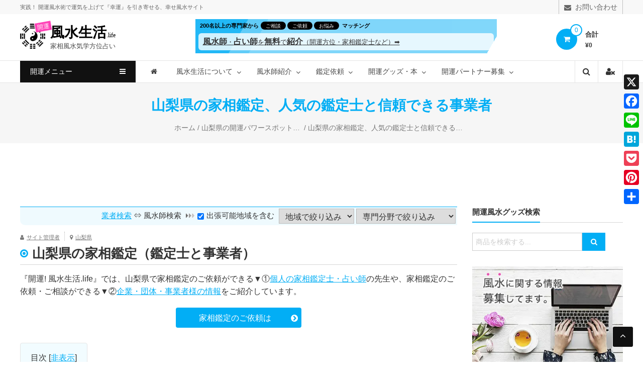

--- FILE ---
content_type: text/html; charset=UTF-8
request_url: https://fu-sui.life/%E5%B1%B1%E6%A2%A8%E7%9C%8C/%E5%AE%B6%E7%9B%B8%E9%91%91%E5%AE%9A/
body_size: 57341
content:
<!DOCTYPE html><html dir="ltr" lang="ja" prefix="og: https://ogp.me/ns#"><head><meta charset="UTF-8"><meta http-equiv="X-UA-Compatible" content="IE=edge,chrome=1"><meta name="viewport" content="width=device-width, initial-scale=1"><link rel="profile" href="http://gmpg.org/xfn/11"><title>山梨県の家相鑑定で人気の鑑定士と信頼できる有名なお店をご紹介 | 開運! 風水生活.life</title><meta name="description" content="山梨県で活動する、人気の家相鑑定士や占い師、信頼と実績のある有名な占いのお店（占い館・サロン）に加え、家相風水に詳しい建築士や不動産会社を厳選紹介。個人住宅から店舗・オフィスまで、家相鑑定のご依頼ご相談は、開運!風水生活.lifeへ。 山梨県の家相鑑定（鑑定士と事業者） 『開運! 風水生活.life』では、山梨県で家相鑑定のご依頼ができる▼①個" /><meta name="robots" content="max-snippet:-1, max-image-preview:large, max-video-preview:-1" /><link rel="canonical" href="https://fu-sui.life/山梨県/家相鑑定/" /><meta name="generator" content="All in One SEO (AIOSEO) 4.9.3" /><meta property="og:locale" content="ja_JP" /><meta property="og:site_name" content="開運! 風水生活.life | 家相風水気学方位占い" /><meta property="og:type" content="article" /><meta property="og:title" content="山梨県の家相鑑定で人気の鑑定士と信頼できる有名なお店をご紹介 | 開運! 風水生活.life" /><meta property="og:description" content="山梨県で活動する、人気の家相鑑定士や占い師、信頼と実績のある有名な占いのお店（占い館・サロン）に加え、家相風水に詳しい建築士や不動産会社を厳選紹介。個人住宅から店舗・オフィスまで、家相鑑定のご依頼ご相談は、開運!風水生活.lifeへ。 山梨県の家相鑑定（鑑定士と事業者） 『開運! 風水生活.life』では、山梨県で家相鑑定のご依頼ができる▼①個" /><meta property="og:url" content="https://fu-sui.life/山梨県/家相鑑定/" /><meta property="og:image" content="https://fu-sui.life/wp-content/uploads/2018/10/logo66-1.png" /><meta property="og:image:secure_url" content="https://fu-sui.life/wp-content/uploads/2018/10/logo66-1.png" /><meta property="article:published_time" content="2023-05-24T11:09:29+00:00" /><meta property="article:modified_time" content="2025-09-13T20:12:42+00:00" /><meta name="twitter:card" content="summary" /><meta name="twitter:title" content="山梨県の家相鑑定で人気の鑑定士と信頼できる有名なお店をご紹介 | 開運! 風水生活.life" /><meta name="twitter:description" content="山梨県で活動する、人気の家相鑑定士や占い師、信頼と実績のある有名な占いのお店（占い館・サロン）に加え、家相風水に詳しい建築士や不動産会社を厳選紹介。個人住宅から店舗・オフィスまで、家相鑑定のご依頼ご相談は、開運!風水生活.lifeへ。 山梨県の家相鑑定（鑑定士と事業者） 『開運! 風水生活.life』では、山梨県で家相鑑定のご依頼ができる▼①個" /><meta name="twitter:image" content="https://fu-sui.life/wp-content/uploads/2018/10/logo66-1.png" /><meta name="twitter:label1" content="投稿者" /><meta name="twitter:data1" content="サイト管理者" /><link rel='dns-prefetch' href='//static.addtoany.com' /><link rel="alternate" type="application/rss+xml" title="開運! 風水生活.life &raquo; フィード" href="https://fu-sui.life/feed/" /><link rel="alternate" title="oEmbed (JSON)" type="application/json+oembed" href="https://fu-sui.life/wp-json/oembed/1.0/embed?url=https%3A%2F%2Ffu-sui.life%2F%25e5%25b1%25b1%25e6%25a2%25a8%25e7%259c%258c%2F%25e5%25ae%25b6%25e7%259b%25b8%25e9%2591%2591%25e5%25ae%259a%2F" /><link rel="alternate" title="oEmbed (XML)" type="text/xml+oembed" href="https://fu-sui.life/wp-json/oembed/1.0/embed?url=https%3A%2F%2Ffu-sui.life%2F%25e5%25b1%25b1%25e6%25a2%25a8%25e7%259c%258c%2F%25e5%25ae%25b6%25e7%259b%25b8%25e9%2591%2591%25e5%25ae%259a%2F&#038;format=xml" /><style id='wp-img-auto-sizes-contain-inline-css' type='text/css'>img:is([sizes=auto i],[sizes^="auto," i]){contain-intrinsic-size:3000px 1500px}</style><link rel='stylesheet' id='fs-woocommerce-css' href='https://fu-sui.life/wp-content/cache/autoptimize/css/autoptimize_single_d41801921dd156bd21516e79bdfb9932.css' type='text/css' media='all' /><link rel='stylesheet' id='estore-style-css' href='https://fu-sui.life/wp-content/cache/autoptimize/css/autoptimize_single_9d166961d07e3edd3c8d4d20456ed049.css' type='text/css' media='all' /><link rel='stylesheet' id='estore-reponsive-css' href='https://fu-sui.life/wp-content/cache/autoptimize/css/autoptimize_single_033d54664346b6354524d08b6df337b2.css' type='text/css' media='all' /><link rel='stylesheet' id='estore_child_style-css' href='https://fu-sui.life/wp-content/cache/autoptimize/css/autoptimize_single_796094f6e276e0ae294919ec694dd3f5.css' type='text/css' media='all' /><link rel='stylesheet' id='eq-fonts-css-css' href='https://fu-sui.life/wp-content/cache/autoptimize/css/autoptimize_single_b4986df62d211ae12de1afc004d87a8a.css' type='text/css' media='all' /><link rel='stylesheet' id='recent-posts-widget-with-thumbnails-public-style-css' href='https://fu-sui.life/wp-content/cache/autoptimize/css/autoptimize_single_a441a80020b031f321100ea6a6a0f114.css' type='text/css' media='all' /><link rel='stylesheet' id='addtoany-css' href='https://fu-sui.life/wp-content/plugins/add-to-any/addtoany.min.css' type='text/css' media='all' /><style id='addtoany-inline-css' type='text/css'>@media screen and (max-width:800px){.a2a_floating_style.a2a_vertical_style{display:none}}@media screen and (min-width:801px){.a2a_floating_style.a2a_default_style{display:none}}@media screen and (max-width:800px){.a2a_floating_style.a2a_vertical_style{display:none}}@media screen and (min-width:801px){.a2a_floating_style.a2a_default_style{display:none}}</style> <script type="text/javascript" src="https://fu-sui.life/wp-includes/js/jquery/jquery.min.js" id="jquery-core-js"></script> <script type="text/javascript" defer='defer' src="https://fu-sui.life/wp-includes/js/jquery/jquery-migrate.min.js" id="jquery-migrate-js"></script> <script type="text/javascript" id="addtoany-core-js-before">window.a2a_config=window.a2a_config||{};a2a_config.callbacks=[];a2a_config.overlays=[];a2a_config.templates={};a2a_localize={Share:"共有",Save:"ブックマーク",Subscribe:"購読",Email:"メール",Bookmark:"ブックマーク",ShowAll:"すべて表示する",ShowLess:"小さく表示する",FindServices:"サービスを探す",FindAnyServiceToAddTo:"追加するサービスを今すぐ探す",PoweredBy:"Powered by",ShareViaEmail:"メールでシェアする",SubscribeViaEmail:"メールで購読する",BookmarkInYourBrowser:"ブラウザにブックマーク",BookmarkInstructions:"このページをブックマークするには、 Ctrl+D または \u2318+D を押下。",AddToYourFavorites:"お気に入りに追加",SendFromWebOrProgram:"任意のメールアドレスまたはメールプログラムから送信",EmailProgram:"メールプログラム",More:"詳細&#8230;",ThanksForSharing:"共有ありがとうございます !",ThanksForFollowing:"フォローありがとうございます !"};a2a_config.icon_color="unset,#ffffff";window.a2a_config=window.a2a_config||{};a2a_config.callbacks=[];a2a_config.overlays=[];a2a_config.templates={};a2a_config.icon_color="unset,#ffffff";</script> <script type="text/javascript" defer defer defer='defer' src="https://static.addtoany.com/menu/page.js" id="addtoany-core-js"></script> <script type="text/javascript" defer defer defer='defer' src="https://fu-sui.life/wp-content/plugins/add-to-any/addtoany.min.js" id="addtoany-jquery-js"></script> <link rel="https://api.w.org/" href="https://fu-sui.life/wp-json/" /><link rel="alternate" title="JSON" type="application/json" href="https://fu-sui.life/wp-json/wp/v2/pages/16343" /><link rel="EditURI" type="application/rsd+xml" title="RSD" href="https://fu-sui.life/xmlrpc.php?rsd" /><meta name="generator" content="WordPress 6.9" /><meta name="generator" content="WooCommerce 10.4.3" /><link rel='shortlink' href='https://fu-sui.life/?p=16343' /><meta http-equiv="x-dns-prefetch-control" content="on"><link rel="dns-prefetch" href="//cdn.jsdelivr.net" /> <script type="application/ld+json">{"@context":"https://schema.org","@type":"BlogPosting","mainEntityOfPage":{"@type":"WebPage","@id":"https://fu-sui.life/%e5%b1%b1%e6%a2%a8%e7%9c%8c/%e5%ae%b6%e7%9b%b8%e9%91%91%e5%ae%9a/"},"headline":"山梨県の家相鑑定、人気の鑑定士と信頼できる事業者","datePublished":"2023-05-24T20:09:29+0900","dateModified":"2025-09-14T05:12:42+0900","author":{"@type":"Person","name":"サイト管理者"},"description":"山梨県で活動する、人気の家相鑑定士や占い師、信頼と実績のある有名な占いのお店（占い館・サロン）に加え、家相風水に詳しい建築士や不動産会社を厳選紹介。個人住宅から店舗・オフィスまで、家相鑑定のご依頼ご相談は、開運!風水生活.lifeへ。","image":{"@type":"ImageObject","url":"https://fu-sui.life/wp-content/themes/fusui/images/cap/sh_fs_sp.jpg","width":470,"height":280},"publisher":{"@type":"Organization","name":"開運風水生活LIFE","logo":{"@type":"ImageObject","url":"https://sp-ao.shortpixel.ai/client/to_webp,q_glossy,ret_img,w_60,h_60/https://fu-sui.life/wp-content/uploads/2018/10/logo66-1.png","width":60,"height":60}}}</script>  <script async src="https://pagead2.googlesyndication.com/pagead/js/adsbygoogle.js?client=ca-pub-9649567638433728" crossorigin="anonymous"></script><script async src="https://securepubads.g.doubleclick.net/tag/js/gpt.js" crossorigin="anonymous"></script><script defer src="https://www.googletagmanager.com/gtag/js?id=G-HST534C37L"></script> <script>window.dataLayer=window.dataLayer||[];function gtag(){dataLayer.push(arguments);}
gtag("js",new Date());gtag("config","G-HST534C37L");</script> <style type="text/css">.navigation .nav-links a:hover,.bttn:hover,button,input[type=button]:hover,input[type=reset]:hover,input[type=submit]:hover,.widget_tag_cloud a:hover,.right-top-header .top-header-menu-wrapper ul li a:hover,.right-header-block a:hover,#lang_sel_click a.lang_sel_sel:hover,.wcmenucart-contents,.category-menu:hover,.category-menu .category-toggle.active,.widget_shopping_cart .button:hover,.woocommerce .widget_shopping_cart_content .buttons a.button:hover,.search-user-block:hover,.slider-caption-wrapper .slider-btn,.slider-caption-wrapper .slider-btn:hover i,.widget-collection .page-title:after,.widget-featured-collection .page-title:after,.featured-slider li .featured-img .featured-hover-wrapper .featured-hover-block a:hover,.widget-featured-collection .bx-controls .bx-prev:hover,.widget-featured-collection .bx-controls .bx-next:hover,.featured-slider li .single_add_to_wishlist,.widget_featured_posts_block .entry-thumbnail .posted-on:hover,.product-collection .page-title:after,.men-collection-color .page-title:after,.hot-product-title,.hot-content-wrapper .single_add_to_wishlist,.widget-collection .cart-wishlist-btn a.added_to_cart:hover:after,.entry-thumbnail .posted-on:hover,.woocommerce-page ul.products li.product .yith-wcwl-add-to-wishlist .add_to_wishlist.button.alt,.woocommerce-page ul.products li.product .yith-wcwl-add-to-wishlist .yith-wcwl-wishlistexistsbrowse a,.woocommerce-page ul.products li.product .yith-wcwl-add-to-wishlist .yith-wcwl-wishlistaddedbrowse a,.single-product.woocommerce-page .product .cart .single_add_to_cart_button,.single-product.woocommerce-page .product .yith-wcwl-add-to-wishlist .add_to_wishlist.button.alt,.single-product.woocommerce-page .product .yith-wcwl-add-to-wishlist .yith-wcwl-wishlistexistsbrowse a,.single-product.woocommerce-page .product .yith-wcwl-add-to-wishlist .yith-wcwl-wishlistaddedbrowse a,.single-product.woocommerce-page .product .yith-wcwl-add-to-wishlist .single_add_to_cart_button,.woocommerce.widget_price_filter .price_slider_wrapper .ui-widget-content .ui-slider-range,.woocommerce.widget_price_filter .price_slider_wrapper .ui-widget-content .ui-slider-handle,.woocommerce-cart .woocommerce table.shop_table.cart tr.cart_item td.product-remove a,.woocommerce-cart .woocommerce table.shop_table.cart tr td.actions input[type=submit],.woocommerce .cart-collaterals .cart_totals .shop_table td button,.woocommerce ul.products li.product .add_to_cart_button,.return-to-shop a.button,.woocommerce #content .wishlist_table tbody tr td.product-remove a.remove_from_wishlist,.woocommerce #content .wishlist_table tbody tr td.product-add-to-cart a,.woocommerce #respond input#submit,.woocommerce a.button,.woocommerce button.button,.woocommerce input.button,.woocommerce #respond input#submit.alt,.woocommerce a.button.alt,.woocommerce button.button.alt,.woocommerce input.button.alt,.sub-toggle,.scrollup{background:#02aef5}a,.widget_archive a:hover:before,.widget_categories a:hover:before,.widget_pages a:hover:before,.widget_meta a:hover:before,.widget_recent_comments a:hover:before,.widget_recent_entries a:hover:before,.widget_rss a:hover:before,.widget_nav_menu a:hover:before,.widget_product_categories li a:hover:before,.widget_archive li a:hover,.widget_categories li a:hover,.widget_pages li a:hover,.widget_meta li a:hover,.widget_recent_comments li a:hover,.widget_recent_entries li a:hover,.widget_rss li a:hover,.widget_nav_menu li a:hover,.widget_tag_cloud a:hover,.widget_product_categories a:hover,.wcmenucart-contents .cart-value,#site-navigation ul li:hover>a,#site-navigation ul li.current-menu-item>a,#site-navigation ul li:hover>a:after,.slider-caption-wrapper .slider-title a:hover,.widget_vertical_promo .slider-title a:hover,.hot-content-wrapper .star-rating,.product-list-wrap .product-list-block .product-list-content .price ins,.widget-collection .cart-wishlist-btn a i,.widget-collection .cart-wishlist-btn a.added_to_cart:after,.widget-about .tg-container .about-content-wrapper .about-block .about-sub-title,.featured-slider li .featured-title a,.featured-slider li .woocommerce-product-rating .star-rating,.featured-slider li .price ins,.page-header .entry-title,.entry-title a:hover,.entry-btn .btn:hover,.entry-meta a:hover,.woocommerce-page ul.products li.product .star-rating,.woocommerce-page ul.products li.product .price ins,.woocommerce-page ul.products li.product .yith-wcwl-add-to-wishlist .feedback,.single-product.woocommerce-page .product .summary .price,.single-product.woocommerce-page .product .woocommerce-product-rating .star-rating,.widget.woocommerce .star-rating,.cart-empty,.woocommerce .woocommerce-info:before,.woocommerce .woocommerce-error:before,.woocommerce .woocommerce-message:before,.toggle-wrap:hover i,#cancel-comment-reply-link,#cancel-comment-reply-link:before,.logged-in-as a{color:#02aef5}.widget-title span,#lang_sel_click ul ul,.wcmenucart-contents .cart-value,#category-navigation,#category-navigation ul.sub-menu,#masthead .widget_shopping_cart,.widget_shopping_cart .button:hover,.woocommerce .widget_shopping_cart_content .buttons a.button:hover,#site-navigation .sub-menu,.search-wrapper .header-search-box,.hot-product-content-wrapper .hot-img,.widget-collection .cart-wishlist-btn a i,.widget-collection .cart-wishlist-btn a.added_to_cart:after,.featured-slider li .featured-img .featured-hover-wrapper .featured-hover-block a:hover,.widget-featured-collection .bx-controls .bx-prev:hover,.widget-featured-collection .bx-controls .bx-next:hover,.single-product.woocommerce-page .product .images .thumbnails a,.woocommerce .woocommerce-info,.woocommerce .woocommerce-error,.woocommerce .woocommerce-message,.menu-primary-container,.comment-list .comment-body{border-color:#02aef5}.search-wrapper .header-search-box:before,#masthead .widget_shopping_cart:before{border-bottom-color:#02aef5}.big-slider .bx-controls .bx-prev:hover,.category-slider .bx-controls .bx-prev:hover{border-left-color:#02aef5}.big-slider .bx-controls .bx-next:hover,.category-slider .bx-controls .bx-next:hover{border-right-color:#02aef5}#primary-menu{border-top-color:#02aef5}a:hover,a:focus,a:active,#category-navigation ul li:hover>a,.section-title-wrapper .section-title-block .page-title a:hover,.view-all a:hover,.men-collection-color .section-title-wrapper .section-title-block .page-title a:hover,.hot-product-content-wrapper .hot-img .cart-price-wrapper .add_to_cart_button:hover,.hot-product-content-wrapper .hot-img .cart-price-wrapper .added_to_cart:hover,.hot-content-wrapper .hot-title a:hover,.product-list-wrap .product-list-block .product-list-content .product-list-title a:hover,.page-header .entry-sub-title span a:hover,.featured-slider li .featured-title a:hover,.woocommerce-page ul.products li.product .products-title a:hover,.woocommerce .widget_layered_nav_filters ul li a:hover,.woocommerce-cart .woocommerce table.shop_table.cart tr.cart_item td.product-name a:hover,.woocommerce .widget_layered_nav_filters ul li a:hover,.woocommerce-cart .woocommerce table.shop_table.cart tr.cart_item td.product-name a:hover,.woocommerce #content .wishlist_table tbody tr td.product-name a:hover,.comment-author .fn .url:hover{color:#009ae1}.hot-content-wrapper .single_add_to_wishlist:hover,.widget-collection .cart-wishlist-btn a i:hover,.woocommerce-page ul.products li.product .products-img .products-hover-wrapper .products-hover-block a:hover,.woocommerce-page ul.products li.product .yith-wcwl-add-to-wishlist .add_to_wishlist.button.alt:hover,.woocommerce-page ul.products li.product .yith-wcwl-add-to-wishlist .yith-wcwl-wishlistexistsbrowse a:hover,.woocommerce-page ul.products li.product .yith-wcwl-add-to-wishlist .yith-wcwl-wishlistaddedbrowse a:hover,.single-product.woocommerce-page .product .cart .single_add_to_cart_button:hover,.single-product.woocommerce-page .product .yith-wcwl-add-to-wishlist .add_to_wishlist.button.alt:hover,.single-product.woocommerce-page .product .yith-wcwl-add-to-wishlist .yith-wcwl-wishlistexistsbrowse a:hover,.single-product.woocommerce-page .product .yith-wcwl-add-to-wishlist .yith-wcwl-wishlistaddedbrowse a:hover,.single-product.woocommerce-page .product .yith-wcwl-add-to-wishlist .single_add_to_cart_button:hover,.woocommerce-cart .woocommerce table.shop_table.cart tr.cart_item td.product-remove a:hover,.woocommerce-cart .woocommerce table.shop_table.cart tr td.actions input[type=submit]:hover,.woocommerce-cart .woocommerce table.shop_table.cart tr.cart_item td.product-remove a:hover,.woocommerce-cart .woocommerce table.shop_table.cart tr td.actions input[type=submit]:hover,.woocommerce .cart-collaterals .cart_totals .shop_table td button:hover,.woocommerce-cart .woocommerce .wc-proceed-to-checkout a.checkout-button:hover,.woocommerce ul.products li.product .add_to_cart_button:hover,.return-to-shop a.button:hover,.woocommerce #content .wishlist_table tbody tr td.product-remove a.remove_from_wishlist:hover,.woocommerce #content .wishlist_table tbody tr td.product-add-to-cart a:hover,.woocommerce #respond input#submit:hover,.woocommerce a.button:hover,.woocommerce button.button:hover,.woocommerce input.button:hover,.woocommerce #respond input#submit.alt:hover,.woocommerce a.button.alt:hover,.woocommerce button.button.alt:hover,.woocommerce input.button.alt:hover,.featured-slider li .single_add_to_wishlist:hover,.slider-caption-wrapper .slider-btn i,.slider-caption-wrapper .slider-btn:hover,.sub-toggle:hover,.scrollup:hover,.scrollup:active,.scrollup:focus{background:#009ae1}.widget-collection .cart-wishlist-btn a i:hover,.woocommerce-page ul.products li.product .products-img .products-hover-wrapper .products-hover-block a:hover{border-color:#009ae1}}</style><noscript><style>.woocommerce-product-gallery{opacity:1 !important}</style></noscript> <noscript><style>.lazyload[data-src]{display:none !important}</style></noscript><style>.lazyload{background-image:none !important}.lazyload:before{background-image:none !important}</style><link rel="icon" href="https://fu-sui.life/wp-content/uploads/2020/02/favicon.ico" sizes="32x32" /><link rel="icon" href="https://fu-sui.life/wp-content/uploads/2020/02/favicon.ico" sizes="192x192" /><link rel="apple-touch-icon" href="https://fu-sui.life/wp-content/uploads/2020/02/favicon.ico" /><meta name="msapplication-TileImage" content="https://fu-sui.life/wp-content/uploads/2020/02/favicon.ico" /><style id='classic-theme-styles-inline-css' type='text/css'>/*! This file is auto-generated */
.wp-block-button__link{color:#fff;background-color:#32373c;border-radius:9999px;box-shadow:none;text-decoration:none;padding:calc(.667em + 2px) calc(1.333em + 2px);font-size:1.125em}.wp-block-file__button{background:#32373c;color:#fff;text-decoration:none}</style><link rel='stylesheet' id='sign-in-with-google-css' href='https://fu-sui.life/wp-content/cache/autoptimize/css/autoptimize_single_b34259550947d7a27a2a21e1a24a7c4f.css' type='text/css' media='all' /><link rel='stylesheet' id='woocommerce-layout-css' href='https://fu-sui.life/wp-content/cache/autoptimize/css/autoptimize_single_e98f5279cacaef826050eb2595082e77.css' type='text/css' media='all' /><link rel='stylesheet' id='woocommerce-smallscreen-css' href='https://fu-sui.life/wp-content/cache/autoptimize/css/autoptimize_single_59d266c0ea580aae1113acb3761f7ad5.css' type='text/css' media='only screen and (max-width: 768px)' /><style id='woocommerce-inline-inline-css' type='text/css'>.woocommerce form .form-row .required{visibility:visible}.woocommerce form .form-row .required{visibility:visible}.woocommerce form .form-row .required{visibility:visible}</style><link rel='stylesheet' id='font-awesome-css' href='https://fu-sui.life/wp-content/themes/estore/font-awesome/css/font-awesome.min.css' type='text/css' media='all' /><link rel='stylesheet' id='UserAccessManagerLoginForm-css' href='https://fu-sui.life/wp-content/cache/autoptimize/css/autoptimize_single_1cca5be6b1a7aada83ea879cff3d5ff9.css' type='text/css' media='screen' /></head><body class="wp-singular page-template-default page page-id-16343 page-child parent-pageid-14176 wp-custom-logo wp-embed-responsive wp-theme-estore wp-child-theme-fusui theme-estore woocommerce-no-js"><div id="page" class="hfeed site"> <a class="skip-link screen-reader-text" href="#content">コンテンツへスキップ</a><header id="masthead" class="site-header" role="banner"><div class="top-header-wrapper clearfix"><div class="tg-container"><div class="left-top-header"><div id="header-ticker" class="left-header-block"> 実践！ <a class="no-ul" href="/">開運風水術</a>で<a class="no-ul" href="/運気アップ">運気を上げて</a>『幸運』を引き寄せる、<a class="no-ul" href="/">幸せ風水サイト</a></div></div><div class="right-top-header"><div class="top-header-menu-wrapper"><div class="menu-%e3%83%98%e3%83%83%e3%83%80%e3%83%bc%e3%83%90%e3%83%bc%e5%8f%b3-container"><ul id="header-menu" class="menu"><li id="menu-item-1073" class="menu-item menu-item-type-post_type menu-item-object-page menu-item-1073"><a href="https://fu-sui.life/contact/"><i class="fa fa-envelope" aria-hidden="true"></i> <span>お問い合わせ</span></a></li></ul></div></div></div></div></div><div class="middle-header-wrapper clearfix"><div class="tg-container"><div class="logo-wrapper clearfix"> <a href="https://fu-sui.life/" class="custom-logo-link" rel="home"><img width="60" height="60" src="[data-uri]" class="custom-logo lazyload" alt="開運! 風水生活.life" decoding="async" data-src="https://fu-sui.life/wp-content/uploads/2018/10/logo66-1.png" data-eio-rwidth="60" data-eio-rheight="60" /><noscript><img width="60" height="60" src="https://fu-sui.life/wp-content/uploads/2018/10/logo66-1.png" class="custom-logo" alt="開運! 風水生活.life" decoding="async" data-eio="l" /></noscript></a><div class="site-title-wrapper with-logo-text"><h3 id="site-title"> <a href="https://fu-sui.life/"
 title="開運! 風水生活.life"
   rel="home"><span class="kaiun">開運</span>風水生活<span class="life">.life</span></a></h3><p id="site-description">家相風水気学方位占い</p></div></div><div class="wishlist-cart-wrapper clearfix"><div class="cart-wrapper"><div class="estore-cart-views"> <a href="https://fu-sui.life/cart/" class="wcmenucart-contents"> <i class="fa fa-shopping-cart"></i> <span class="cart-value">0</span> </a><div class="my-cart-wrap"><div class="my-cart">合計</div><div class="cart-total">&yen;0</div></div></div><div class="widget woocommerce widget_shopping_cart"><h2 class="widgettitle">お買い物カゴ</h2><div class="widget_shopping_cart_content"></div></div></div></div><div class="hd_bn_area"> <a class="hd_bn" href="/mediate/"> <span class="bd_min">200名以上の専門家から</span> <span class="bd_radius">ご相談</span><span class="bd_radius">ご依頼</span><span class="bd_radius">お悩み</span><span class="bd_min">マッチング</span><div class="content"> <strong>風水師</strong>・<strong>占い師</strong>を<strong>無料</strong>で<strong>紹介</strong>（開運方位・家相鑑定士など）➡</div><div class="bg"></div><div class="bg bg2"></div><div class="bg bg3"></div> </a></div></div></div><div class="bottom-header-wrapper clearfix"><div class="tg-container"><div class="category-menu"><div class="category-toggle"> 開運メニュー<i class="fa fa-navicon"> </i></div><nav id="category-navigation" class="category-menu-wrapper hide" role="navigation"><div class="menu-%e9%96%8b%e9%81%8b%e3%83%a1%e3%83%8b%e3%83%a5%e3%83%bc-container"><ul id="category-menu" class="menu"><li id="menu-item-38753" class="menu-item menu-item-type-post_type menu-item-object-page menu-item-38753"><a href="https://fu-sui.life/mapguide/">都道府県別開運ガイド</a></li><li id="menu-item-20876" class="menu-item menu-item-type-post_type menu-item-object-page menu-item-20876"><a href="https://fu-sui.life/%e9%81%8b%e6%b0%97%e3%82%a2%e3%83%83%e3%83%97/">上げたい運気別開運ガイド</a></li><li id="menu-item-19147" class="menu-item menu-item-type-post_type menu-item-object-page menu-item-19147"><a href="https://fu-sui.life/%e6%81%8b%e6%84%9b%e9%81%8b/">恋愛運アップの秘訣</a></li><li id="menu-item-19283" class="menu-item menu-item-type-post_type menu-item-object-page menu-item-19283"><a href="https://fu-sui.life/%e7%b5%90%e5%a9%9a%e9%81%8b/">結婚運アップの秘訣</a></li><li id="menu-item-19369" class="menu-item menu-item-type-post_type menu-item-object-page menu-item-19369"><a href="https://fu-sui.life/%e9%87%91%e9%81%8b/">金運アップの秘訣</a></li><li id="menu-item-19421" class="menu-item menu-item-type-post_type menu-item-object-page menu-item-19421"><a href="https://fu-sui.life/%e4%bb%95%e4%ba%8b%e9%81%8b/">仕事運アップの秘訣</a></li><li id="menu-item-19480" class="menu-item menu-item-type-post_type menu-item-object-page menu-item-19480"><a href="https://fu-sui.life/%e5%81%a5%e5%ba%b7%e9%81%8b/">健康運アップの秘訣</a></li><li id="menu-item-19574" class="menu-item menu-item-type-post_type menu-item-object-page menu-item-19574"><a href="https://fu-sui.life/%e5%ae%b6%e5%ba%ad%e9%81%8b%e3%83%bb%e5%ae%b6%e6%97%8f%e9%81%8b/">家庭運・家族運アップの秘訣</a></li><li id="menu-item-19629" class="menu-item menu-item-type-post_type menu-item-object-page menu-item-19629"><a href="https://fu-sui.life/%e7%b7%8f%e5%90%88%e9%81%8b%e3%83%bb%e5%85%a8%e4%bd%93%e9%81%8b/">総合運・全体運アップの秘訣</a></li></ul></div></nav></div><div class="search-user-wrapper clearfix"><div class="search-wrapper search-user-block"><div class="search-icon"> <i class="fa fa-search"> </i></div><div class="header-search-box"><form role="search" method="get" class="searchform" action="https://fu-sui.life/"> <input type="search" class="search-field" placeholder="検索&hellip;" value="" name="s"> <button type="submit" class="searchsubmit" name="submit" value="検索"><i class="fa fa-search"></i></button></form></div></div><div class="user-wrapper search-user-block"> <a aria-label="ログイン/登録無料" href="https://fu-sui.life/my-account/"
 title="ログイン/登録無料" class="user-icon"><i
 class="fa fa-user-times"></i></a></div></div><nav id="site-navigation" class="main-navigation" role="navigation"><div class="toggle-wrap"><span class="balloon-right-btm"><a href="/fs_prf/?pref_area_type=shucho">鑑定士<br>検索</a></span> <span class="toggle"><i class="fa fa-navicon"> </i></span></div><div class="menu-main-menu-container"><ul id="primary-menu" class="menu"><li id="menu-item-339" class="menu-item menu-item-type-custom menu-item-object-custom menu-item-home menu-item-339"><a href="https://fu-sui.life/"><i class="fa fa-home" aria-hidden="true"></i></a></li><li id="menu-item-3074" class="menu-item menu-item-type-post_type menu-item-object-page menu-item-has-children menu-item-3074"><a href="https://fu-sui.life/aboutus/">風水生活について</a><ul class="sub-menu"><li id="menu-item-41374" class="menu-item menu-item-type-post_type menu-item-object-page menu-item-41374"><a href="https://fu-sui.life/expt/">占術・専門分野一覧</a></li><li id="menu-item-41373" class="menu-item menu-item-type-post_type menu-item-object-page menu-item-41373"><a href="https://fu-sui.life/bizt/">業種分類一覧</a></li></ul></li><li id="menu-item-13569" class="menu-item menu-item-type-custom menu-item-object-custom menu-item-has-children menu-item-13569"><a href="https://fu-sui.life/fs_prf/">風水師紹介</a><ul class="sub-menu"><li id="menu-item-11496" class="menu-item menu-item-type-custom menu-item-object-custom menu-item-11496"><a href="https://fu-sui.life/fs_prf/">風水師一覧</a></li><li id="menu-item-21637" class="menu-item menu-item-type-custom menu-item-object-custom menu-item-21637"><a href="https://fu-sui.life/fs_prf/?pref_area_type=shucho&#038;pref=&#038;expt=占い">占い師一覧</a></li><li id="menu-item-21778" class="menu-item menu-item-type-custom menu-item-object-custom menu-item-21778"><a href="https://fu-sui.life/biz_prf/?pref_area_type=shucho&#038;pref=&#038;bizt=占いサロン">占い館・占いサロン</a></li><li id="menu-item-3599" class="menu-item menu-item-type-post_type menu-item-object-page menu-item-3599"><a href="https://fu-sui.life/%e6%83%85%e5%a0%b1%e5%8b%9f%e9%9b%86/%e9%a2%a8%e6%b0%b4%e5%b8%ab%e3%81%ae%e5%85%88%e7%94%9f%e3%81%ae%e6%83%85%e5%a0%b1/">情報募集</a></li><li id="menu-item-36812" class="menu-item menu-item-type-post_type menu-item-object-page menu-item-36812"><a href="https://fu-sui.life/reg_bizmember/">登録申込</a></li></ul></li><li id="menu-item-36800" class="menu-item menu-item-type-post_type menu-item-object-page menu-item-has-children menu-item-36800"><a href="https://fu-sui.life/appraisal/">鑑定依頼</a><ul class="sub-menu"><li id="menu-item-36888" class="menu-item menu-item-type-post_type menu-item-object-page menu-item-36888"><a href="https://fu-sui.life/feng-shui/">風水鑑定依頼</a></li><li id="menu-item-36985" class="menu-item menu-item-type-post_type menu-item-object-page menu-item-36985"><a href="https://fu-sui.life/kasou/">家相鑑定依頼</a></li><li id="menu-item-37069" class="menu-item menu-item-type-post_type menu-item-object-page menu-item-37069"><a href="https://fu-sui.life/direction/">吉方位鑑定依頼</a></li><li id="menu-item-37130" class="menu-item menu-item-type-post_type menu-item-object-page menu-item-37130"><a href="https://fu-sui.life/divination/">運勢鑑定・お悩み相談</a></li><li id="menu-item-37187" class="menu-item menu-item-type-post_type menu-item-object-page menu-item-37187"><a href="https://fu-sui.life/fortune/">開運占い</a></li><li id="menu-item-12031" class="menu-item menu-item-type-taxonomy menu-item-object-product_cat menu-item-12031"><a href="https://fu-sui.life/product-category/expopinions/">オンライン鑑定</a></li><li id="menu-item-11816" class="menu-item menu-item-type-post_type menu-item-object-page menu-item-11816"><a href="https://fu-sui.life/appraisal_fee/">診断・鑑定料金</a></li><li id="menu-item-20039" class="menu-item menu-item-type-post_type menu-item-object-page menu-item-20039"><a href="https://fu-sui.life/order_inquiry/">依頼・申込フォーム</a></li></ul></li><li id="menu-item-36804" class="menu-item menu-item-type-post_type menu-item-object-page menu-item-has-children menu-item-36804"><a href="https://fu-sui.life/shop/">開運グッズ・本</a><ul class="sub-menu"><li id="menu-item-36805" class="menu-item menu-item-type-taxonomy menu-item-object-product_cat menu-item-36805"><a href="https://fu-sui.life/product-category/interior/">風水インテリア</a></li><li id="menu-item-36807" class="menu-item menu-item-type-taxonomy menu-item-object-product_cat menu-item-36807"><a href="https://fu-sui.life/product-category/charm/">お守り</a></li><li id="menu-item-36808" class="menu-item menu-item-type-taxonomy menu-item-object-product_cat menu-item-36808"><a href="https://fu-sui.life/product-category/interior/houseplants/">観葉植物</a></li><li id="menu-item-36809" class="menu-item menu-item-type-taxonomy menu-item-object-product_cat menu-item-36809"><a href="https://fu-sui.life/product-category/accessories/">開運アクセサリー</a></li><li id="menu-item-36810" class="menu-item menu-item-type-taxonomy menu-item-object-product_cat menu-item-36810"><a href="https://fu-sui.life/product-category/powerstone/">パワーストーン</a></li><li id="menu-item-36811" class="menu-item menu-item-type-taxonomy menu-item-object-product_cat menu-item-36811"><a href="https://fu-sui.life/product-category/figurine/">置物・縁起物</a></li></ul></li><li id="menu-item-37429" class="menu-item menu-item-type-post_type menu-item-object-page menu-item-has-children menu-item-37429"><a href="https://fu-sui.life/partner/">開運パートナー募集</a><ul class="sub-menu"><li id="menu-item-37430" class="menu-item menu-item-type-post_type menu-item-object-page menu-item-37430"><a href="https://fu-sui.life/recruit/">占い師さん募集・求人</a></li><li id="menu-item-40189" class="menu-item menu-item-type-post_type_archive menu-item-object-biz_prf menu-item-40189"><a href="https://fu-sui.life/biz_prf/">提携企業一覧</a></li><li id="menu-item-41191" class="menu-item menu-item-type-taxonomy menu-item-object-link_site_cat menu-item-41191"><a href="https://fu-sui.life/link_site_cat/blog/">開運ブログサイト</a></li><li id="menu-item-41192" class="menu-item menu-item-type-taxonomy menu-item-object-link_site_cat menu-item-41192"><a href="https://fu-sui.life/link_site_cat/ec/">開運ネットショップ一覧</a></li></ul></li></ul></div></nav></div></div></header><div id="content" class="site-content"><div class="page-header clearfix"><div class="tg-container"><h1 class="entry-title">山梨県の家相鑑定、人気の鑑定士と信頼できる事業者</h1><h3 class="entry-sub-title"><nav class="woocommerce-breadcrumb" aria-label="Breadcrumb"><a href="https://fu-sui.life">ホーム</a>&nbsp;&#47;&nbsp;<a href="https://fu-sui.life/%e5%b1%b1%e6%a2%a8%e7%9c%8c/">山梨県の開運パワースポットと風水・開運占い</a>&nbsp;&#47;&nbsp;山梨県の家相鑑定、人気の鑑定士と信頼できる事業者</nav></h3></div></div><div class="tg-container"><div class="header_ad_area" style="max-width:728px; height:96px; margin:0 auto;"> <ins class="adsbygoogle"
 style="display:inline-block;width:728px;height:90px"
 data-ad-client="ca-pub-9649567638433728"
 data-ad-slot="8255527792"></ins> <script>(adsbygoogle=window.adsbygoogle||[]).push({});</script> </div></div><main id="main" class="clearfix right_sidebar"><div class="tg-container"><div id="primary"><div id="fs_prf_search_form" class="mw_wp mb__10 ta__right"><form id="pref_expt-select" class="pref_expt-select m__0 disp_in ml__5" action="/fs_prf/" method="get"> <a href="/biz_prf/" class="text__92">業者検索</a> ⇔ <span class="arrow_right_bk">風水師検索</span> <label class="mr__5 text__92"><input type="checkbox" name="pref_area_type" id="shucho" class="mr__5" value="shucho" checked>出張可能地域を含む</label> <select  name='pref' id='fs_pref' class='fs_pref'><option value='' selected='selected'>地域で絞り込み</option><option class="level-0" value="北海道">北海道</option><option class="level-0" value="東北地方">東北地方</option><option class="level-1" value="青森県">&nbsp;&nbsp;&nbsp;青森県</option><option class="level-1" value="岩手県">&nbsp;&nbsp;&nbsp;岩手県</option><option class="level-1" value="宮城県">&nbsp;&nbsp;&nbsp;宮城県</option><option class="level-1" value="秋田県">&nbsp;&nbsp;&nbsp;秋田県</option><option class="level-1" value="山形県">&nbsp;&nbsp;&nbsp;山形県</option><option class="level-1" value="福島県">&nbsp;&nbsp;&nbsp;福島県</option><option class="level-0" value="関東地方">関東地方</option><option class="level-1" value="東京都">&nbsp;&nbsp;&nbsp;東京都</option><option class="level-1" value="神奈川県">&nbsp;&nbsp;&nbsp;神奈川県</option><option class="level-1" value="埼玉県">&nbsp;&nbsp;&nbsp;埼玉県</option><option class="level-1" value="千葉県">&nbsp;&nbsp;&nbsp;千葉県</option><option class="level-1" value="茨城県">&nbsp;&nbsp;&nbsp;茨城県</option><option class="level-1" value="栃木県">&nbsp;&nbsp;&nbsp;栃木県</option><option class="level-1" value="群馬県">&nbsp;&nbsp;&nbsp;群馬県</option><option class="level-0" value="甲信越地方">甲信越地方</option><option class="level-1" value="山梨県">&nbsp;&nbsp;&nbsp;山梨県</option><option class="level-1" value="新潟県">&nbsp;&nbsp;&nbsp;新潟県</option><option class="level-1" value="長野県">&nbsp;&nbsp;&nbsp;長野県</option><option class="level-0" value="東海地方">東海地方</option><option class="level-1" value="愛知県">&nbsp;&nbsp;&nbsp;愛知県</option><option class="level-1" value="岐阜県">&nbsp;&nbsp;&nbsp;岐阜県</option><option class="level-1" value="三重県">&nbsp;&nbsp;&nbsp;三重県</option><option class="level-1" value="静岡県">&nbsp;&nbsp;&nbsp;静岡県</option><option class="level-0" value="北陸地方">北陸地方</option><option class="level-1" value="富山県">&nbsp;&nbsp;&nbsp;富山県</option><option class="level-1" value="石川県">&nbsp;&nbsp;&nbsp;石川県</option><option class="level-1" value="福井県">&nbsp;&nbsp;&nbsp;福井県</option><option class="level-0" value="関西地方">関西地方</option><option class="level-1" value="大阪府">&nbsp;&nbsp;&nbsp;大阪府</option><option class="level-1" value="兵庫県">&nbsp;&nbsp;&nbsp;兵庫県</option><option class="level-1" value="京都府">&nbsp;&nbsp;&nbsp;京都府</option><option class="level-1" value="滋賀県">&nbsp;&nbsp;&nbsp;滋賀県</option><option class="level-1" value="奈良県">&nbsp;&nbsp;&nbsp;奈良県</option><option class="level-1" value="和歌山県">&nbsp;&nbsp;&nbsp;和歌山県</option><option class="level-0" value="中国地方">中国地方</option><option class="level-1" value="島根県">&nbsp;&nbsp;&nbsp;島根県</option><option class="level-1" value="鳥取県">&nbsp;&nbsp;&nbsp;鳥取県</option><option class="level-1" value="岡山県">&nbsp;&nbsp;&nbsp;岡山県</option><option class="level-1" value="広島県">&nbsp;&nbsp;&nbsp;広島県</option><option class="level-1" value="山口県">&nbsp;&nbsp;&nbsp;山口県</option><option class="level-0" value="四国地方">四国地方</option><option class="level-1" value="徳島県">&nbsp;&nbsp;&nbsp;徳島県</option><option class="level-1" value="香川県">&nbsp;&nbsp;&nbsp;香川県</option><option class="level-1" value="愛媛県">&nbsp;&nbsp;&nbsp;愛媛県</option><option class="level-1" value="高知県">&nbsp;&nbsp;&nbsp;高知県</option><option class="level-0" value="九州地方">九州地方</option><option class="level-1" value="福岡県">&nbsp;&nbsp;&nbsp;福岡県</option><option class="level-1" value="佐賀県">&nbsp;&nbsp;&nbsp;佐賀県</option><option class="level-1" value="長崎県">&nbsp;&nbsp;&nbsp;長崎県</option><option class="level-1" value="熊本県">&nbsp;&nbsp;&nbsp;熊本県</option><option class="level-1" value="大分県">&nbsp;&nbsp;&nbsp;大分県</option><option class="level-1" value="宮崎県">&nbsp;&nbsp;&nbsp;宮崎県</option><option class="level-1" value="鹿児島県">&nbsp;&nbsp;&nbsp;鹿児島県</option><option class="level-1" value="沖縄県">&nbsp;&nbsp;&nbsp;沖縄県</option> </select> <select  name='expt' id='exp_type' class='exp_type'><option value='' selected='selected'>専門分野で絞り込み</option><option class="level-0" value="風水鑑定">風水鑑定</option><option class="level-0" value="家相鑑定">家相鑑定</option><option class="level-0" value="住居・住宅">住居・住宅</option><option class="level-0" value="土地">土地</option><option class="level-0" value="建築設計">建築設計</option><option class="level-0" value="リフォーム">リフォーム</option><option class="level-0" value="インテリア">インテリア</option><option class="level-0" value="引っ越し・移住・転居">引っ越し・移住・転居</option><option class="level-0" value="旅行">旅行</option><option class="level-0" value="方位学">方位学</option><option class="level-0" value="九星気学">九星気学</option><option class="level-0" value="奇門遁甲">奇門遁甲</option><option class="level-0" value="四柱推命">四柱推命</option><option class="level-0" value="紫微斗数">紫微斗数</option><option class="level-0" value="五行易">五行易</option><option class="level-0" value="算命学">算命学</option><option class="level-0" value="姓名判断">姓名判断</option><option class="level-0" value="手相占い">手相占い</option><option class="level-0" value="タロット占い">タロット占い</option><option class="level-0" value="霊感・霊視">霊感・霊視</option><option class="level-0" value="占い">占い</option><option class="level-0" value="恋愛・結婚相談">恋愛・結婚相談</option><option class="level-0" value="事務所・オフィス">事務所・オフィス</option><option class="level-0" value="店舗">店舗</option><option class="level-0" value="経営・ビジネス">経営・ビジネス</option><option class="level-0" value="仕事・就職・転職">仕事・就職・転職</option><option class="level-0" value="人間関係">人間関係</option><option class="level-0" value="その他">その他</option> </select> <script async type="text/javascript">jQuery(function(){jQuery('#fs_pref').change(function(){this.form.submit();});jQuery('#exp_type').change(function(){this.form.submit();});jQuery('#shucho').change(function(){this.form.submit();});});</script> </form></div><article id="post-16343" class="post-16343 page type-page status-publish hentry fs_pref-169"><div class="entry-thumbnail"><div class="entry-content-text-wrapper clearfix"><div class="entry-content-wrapper"><div class="entry-meta"> <span class="byline author vcard"> <i class="fa fa-user" aria-hidden="true"></i><a href="#">サイト管理者</a> </span> <span class="tag-links"><i class="fa fa-map-marker" aria-hidden="true"></i><a href="https://fu-sui.life/fs_pref/%e5%b1%b1%e6%a2%a8%e7%9c%8c/" rel="tag">山梨県</a></span></div><div class="entry-content"><h2 class="fs_entry-title"><span id="i">山梨県の家相鑑定（鑑定士と事業者）</span></h2><p>『<a href="/" class="no-ul">開運! 風水生活.life</a>』では、山梨県で家相鑑定のご依頼ができる▼①<a href="#expt">個人の家相鑑定士・占い師</a>の先生や、家相鑑定のご依頼・ご相談ができる▼②<a href="#bizt">企業・団体・事業者様の情報</a>をご紹介しています。</p><p class="ta__center"><a class="basic_blue_btn" href="/kasou/">家相鑑定のご依頼は</a></p><div class="toc_area"><div id="toc_container" class="no_bullets"><p class="toc_title">目次</p><ul class="toc_list"><li><a href="#i"><span class="toc_number toc_depth_1">1</span> 山梨県の家相鑑定（鑑定士と事業者）</a></li><li><a href="#i-2"><span class="toc_number toc_depth_1">2</span> ①山梨県で人気の家相鑑定士・占い師</a><ul><li><a href="#i-3"><span class="toc_number toc_depth_2">2.1</span> 山梨県と甲信越地方で人気の有名占い師・家相鑑定士をご紹介</a></li><li><a href="#i-4"><span class="toc_number toc_depth_2">2.2</span> 山梨県の家相鑑定士一覧</a></li></ul></li><li><a href="#i-5"><span class="toc_number toc_depth_1">3</span> ②山梨県の家相鑑定で信頼できるおすすめの事業者</a><ul><li><a href="#i-6"><span class="toc_number toc_depth_2">3.1</span> 山梨県と甲信越地方で家相鑑定ができる信頼の事業者・店舗</a></li><li><a href="#i-7"><span class="toc_number toc_depth_2">3.2</span> 山梨県の家相関連業者一覧</a></li></ul></li><li><a href="#i-8"><span class="toc_number toc_depth_1">4</span> 山梨県の開運風水情報</a><ul><li><a href="#i-9"><span class="toc_number toc_depth_2">4.1</span> 山梨県の開運風水情報をカテゴリーで絞り込み</a></li></ul></li><li><a href="#i-10"><span class="toc_number toc_depth_1">5</span> 山梨県の近隣・周辺地域、地方・都道府県の家相鑑定</a></li><li><a href="#i-11"><span class="toc_number toc_depth_1">6</span> 日本全国の家相鑑定情報</a></li><li><a href="#i-12"><span class="toc_number toc_depth_1">7</span> 山梨県の家相鑑定に関する情報を募集中</a><ul><li><a href="#i-13"><span class="toc_number toc_depth_2">7.1</span> 占い師さん募集・求人情報</a></li></ul></li></ul></div></div><h2 id="expt" class="fs_entry-title"><span id="i-2">①山梨県で人気の家相鑑定士・占い師</span></h2><p>山梨県で人気の家相鑑定士や有名な占い師の先生をご紹介しています。<br /> 当サイトのデータベースに登録されている豊富な情報の中から、ご希望の条件に合った鑑定士を探す検索方法もご案内します。<br /><div class="slider_wrapper widget-featured-collection clearfix mb__10"><div class="new_slider_widget_area tg-container"><div class="section-title-wrapper clearfix"><div class="section-title-block"><h3 class="page-title"><span id="i-3">山梨県と甲信越地方で人気の有名占い師・家相鑑定士をご紹介</span></h3></div></div><p>山梨県と甲信越地方で活動する、有名で信頼できる人気の家相鑑定士の先生をご紹介します。個人の住宅の間取りはもちろん、店舗・オフィスのレイアウトや家具・開運インテリアの配置、運気アップへと導く家相鑑定で豊富な経験と実績を持つ人気の鑑定士をランダムに表示しています。<span>（0件表示/0件中）</span></p><div class="featured-wrapper clearfix"><div class="no-archive-entry mt__0 mb__10">条件に一致する情報が見付かりませんでした。</div> ➡ <a href="/partner/">開運パートナー募集</a>　➡ <a href="/recruit/">占い師さん募集・求人</a>            </div></div></div></p><h3 class="fs_entry-title"><span id="i-4">山梨県の家相鑑定士一覧</span></h3><p>山梨県の風水師・家相鑑定士・占い師の先生の情報は、<a href="/fs_prf/?pref=山梨県">山梨県の風水師一覧</a>ページで閲覧できます。<br /> ➡ <a href="/fs_prf/?pref_area_type=shucho&#038;pref=山梨県&#038;expt=家相鑑定">山梨県へ出張鑑定が可能な家相鑑定士</a>と、<a href="/fs_prf/?pref=山梨県&#038;expt=家相鑑定">山梨県在住の家相鑑定士</a>、それぞれの一覧です。</p><h4 class="fs_entry-title">山梨県+家相鑑定で絞り込み検索</h4><h6 class="fs_entry-title">個人の家相鑑定士・占い師</h6><p>山梨県の占い師・家相鑑定士を探すには、<a href="/山梨県/占い/検索/#uranaishi">山梨県の占い師を探す（検索）</a>ページへ。<br /> さらに詳しく、山梨県で家相鑑定のご依頼ができる（個人の）鑑定士・占い師の先生を探すには、【風水師情報 絞り込み検索】機能がお役に立ちます。</p><p>【風水師情報 絞り込み検索】<br /> <a href="/wp-content/themes/fusui/images/cap/sh_fs_sp.jpg" data-slb-active="1" data-slb-asset="286133537" data-slb-internal="0"><img fetchpriority="high" decoding="async" src="https://fu-sui.life/wp-content/themes/fusui/images/cap/sh_fs_sp.jpg" alt="風水師情報 絞り込み検索" width="300" height="180" class="mb__20 blue_box" /></a><br /> まず、「地域で絞り込み」のセレクトボックスで、<a href="/fs_prf/?pref=山梨県">山梨県</a>を選択してください。<br /> 次に、山梨県を選択したまま「専門分野で絞り込み」のセレクトボックスで、家相鑑定を選択してください。<br /> <a href="/fs_prf/?pref_area_type=shucho&#038;pref=山梨県&#038;expt=家相鑑定">山梨県+家相鑑定</a>で絞り込み検索をした結果が一覧で表示されます。</p><h4 class="fs_entry-title">山梨県内へ出張鑑定が可能な鑑定士</h4><p>山梨県内への出張鑑定が可能な鑑定士を探すには、「出張可能地域を含む」のチェックボックスをONにしてください。<br /> また、所在地が山梨県となっている鑑定士だけに絞り込む場合は、「出張可能地域を含む」のチェックボックスをOFFにしてください。※検索結果一覧へのリンクは、<a href="/fs_prf/?pref=山梨県&#038;expt=家相鑑定">山梨県+家相鑑定</a>です。</p><h2 id="bizt" class="fs_entry-title"><span id="i-5">②山梨県の家相鑑定で信頼できるおすすめの事業者</span></h2><p>山梨県で家相鑑定の依頼や相談ができる占いのお店や、建築・不動産関連の会社をご紹介しています。<br /> 当サイトのデータベースに登録されている、おすすめの企業情報の中から、ご希望の条件に合った事業者を探す検索方法もご案内します。<br /><div class="slider_wrapper widget-featured-collection clearfix mb__10"><div class="new_slider_widget_area tg-container"><div class="section-title-wrapper clearfix"><div class="section-title-block"><h3 class="page-title"><span id="i-6">山梨県と甲信越地方で家相鑑定ができる信頼の事業者・店舗</span></h3></div></div><p>山梨県と甲信越地方で家相鑑定を行っている信頼性の高い事業者や店舗をご紹介します。家相鑑定に対応可能な占い館・占いサロンのお店や、風水や家相に理解のある建築士事務所・不動産会社など、専門的な知見と豊富な実績を持つ山梨県の企業様をランダムに表示しています。<span>（1件表示/1件中）</span></p><div class="featured-wrapper clearfix"><ul class="featured-slider"><li><figure class="featured-img"> <span class="posted-type pt-fs_prf term_list_show_btn"><i class="fa-solid fa-angles-up"></i> 業種分類</span><span class="posted-type post_type_term_list"><a href="/biz_prf/?pref_area_type=shucho&amp;bizt=神社仏閣（社寺）">神社仏閣（社寺）</a>, <a href="/biz_prf/?pref_area_type=shucho&amp;bizt=家相鑑定">家相鑑定</a>, <a href="/biz_prf/?pref_area_type=shucho&amp;bizt=風水鑑定">風水鑑定</a></span> <a title="延命地蔵尊 光明院" href="https://fu-sui.life/biz_prf/biz9828/" class="link"> <noscript><img decoding="async" src="https://fu-sui.life/wp-content/uploads/2022/11/9436b610bd8bb42d93d8514387a6c704-240x180.jpg" alt="延命地蔵尊 光明院"></noscript><img class="lazyload" decoding="async" src='data:image/svg+xml,%3Csvg%20xmlns=%22http://www.w3.org/2000/svg%22%20viewBox=%220%200%20210%20140%22%3E%3C/svg%3E' data-src="https://fu-sui.life/wp-content/uploads/2022/11/9436b610bd8bb42d93d8514387a6c704-240x180.jpg" alt="延命地蔵尊 光明院"> </a></figure><div class="featured-content-wrapper"><div class="entry-meta"> <span class="byline author vcard"> <i class="fa fa-user" aria-hidden="true"></i><a href="#">サイト管理者</a> </span> <span class="tag-links"><i class="fa fa-thumbs-o-up" aria-hidden="true"></i><a href="https://fu-sui.life/%e7%b5%90%e5%a9%9a%e9%81%8b/" rel="tag">結婚運アップ</a>, <a href="https://fu-sui.life/%e4%bb%95%e4%ba%8b%e9%81%8b/" rel="tag">仕事運アップ</a>, <a href="https://fu-sui.life/%e5%81%a5%e5%ba%b7%e9%81%8b/" rel="tag">健康運アップ</a>, <a href="https://fu-sui.life/%e5%ae%b6%e5%ba%ad%e9%81%8b%e3%83%bb%e5%ae%b6%e6%97%8f%e9%81%8b/" rel="tag">家庭運・家族運アップ</a> </span><span class="tag-links"><i class="fa fa-map-marker" aria-hidden="true"></i><a href="/biz_prf/?pref_area_type=shucho&pref=新潟県">新潟県</a></span></div><h4 class="featured-title"> <a title="延命地蔵尊 光明院" href="https://fu-sui.life/biz_prf/biz9828/">延命地蔵尊 光明院</a></h4> <a class="no-ul" title="延命地蔵尊 光明院" href="https://fu-sui.life/biz_prf/biz9828/"> <span class="text__92"> 人生相談・人間関係の悩み・水子供養・祈祷 </span> </a></div></li></ul></div></div></div></p><h3 class="fs_entry-title"><span id="i-7">山梨県の家相関連業者一覧</span></h3><p>山梨県で家相鑑定のご依頼・ご相談ができる事業者様の情報は、<a href="/biz_prf/?pref=山梨県">山梨県の関連業者一覧</a>ページで閲覧できます。<br /> ➡ <a href="/biz_prf/?pref_area_type=shucho&#038;pref=山梨県&#038;bizt=家相鑑定">山梨県で家相鑑定サービスの提供が可能な事業者</a>と、<a href="/biz_prf/?pref=山梨県&#038;bizt=家相鑑定">山梨県内に所在地を置く家相鑑定のできる業者</a>、それぞれの一覧です。</p><h4 class="fs_entry-title">山梨県+家相鑑定で絞り込み検索</h4><h6 class="fs_entry-title">家相関連の事業者</h6><p>山梨県の家相・占いのお店（占い館・占いサロン）を探すには、<a href="/山梨県/占い/検索/#omise">山梨県の占いのお店を探す（検索）</a>ページへ。<br /> さらに詳しく、山梨県で<a href="/bizt/家相鑑定/" class="no-ul">家相鑑定</a>のご依頼・ご相談ができる風水家相関連の企業・団体・事業者様を探すには、【関連業者情報 絞り込み検索】機能がお役に立ちます。</p><p>【関連業者情報 絞り込み検索】<br /> <a href="/wp-content/themes/fusui/images/cap/sh_biz_sp.jpg" data-slb-active="1" data-slb-asset="1517445221" data-slb-internal="0"><noscript><img decoding="async" src="https://fu-sui.life/wp-content/themes/fusui/images/cap/sh_biz_sp.jpg" alt="関連業者情報 絞り込み検索" width="300" height="180" class="mb__20 blue_box" /></noscript><img decoding="async" src='data:image/svg+xml,%3Csvg%20xmlns=%22http://www.w3.org/2000/svg%22%20viewBox=%220%200%20300%20180%22%3E%3C/svg%3E' data-src="https://fu-sui.life/wp-content/themes/fusui/images/cap/sh_biz_sp.jpg" alt="関連業者情報 絞り込み検索" width="300" height="180" class="lazyload mb__20 blue_box" /></a><br /> まず、「地域で絞り込み」のセレクトボックスで、<a href="/biz_prf/?pref=山梨県">山梨県</a>を選択してください。<br /> 次に、山梨県を選択したまま「業種分類で絞り込み」のセレクトボックスで、家相鑑定を選択してください。<br /> <a href="/biz_prf/?pref_area_type=shucho&#038;pref=山梨県&#038;bizt=家相鑑定">山梨県+家相鑑定</a>で絞り込み検索をした結果が一覧で表示されます。</p><p>※なお、山梨県で家相鑑定のご依頼ご相談ができる関連企業様には、占いサロン様のほか、神社様やお寺様、寺社仏閣（社寺）様、住宅・不動産会社様、建築・設計会社様、リフォーム会社様、工務店様などの業種分類の企業様も含まれます。<br /> 各検索結果へのリンクは、以下の通りです。<br /> ・<a href="/biz_prf/?pref=山梨県&#038;bizt=占いサロン">山梨県+占いサロン</a>、<a href="/biz_prf/?pref=山梨県&#038;bizt=神社仏閣（社寺）">山梨県+神社仏閣（社寺）</a>、<a href="/biz_prf/?pref=山梨県&#038;bizt=建設施工">山梨県+建設施工</a>、<a href="/biz_prf/?pref=山梨県&#038;bizt=住宅販売">山梨県+住宅販売</a>、<a href="/biz_prf/?pref=山梨県&#038;bizt=不動産会社">山梨県+不動産会社</a>、<a href="/biz_prf/?pref=山梨県&#038;bizt=建築・設計">山梨県+建築・設計</a>、<a href="/biz_prf/?pref=山梨県&#038;bizt=リフォーム">山梨県+リフォーム</a>、<a href="/biz_prf/?pref=山梨県&#038;bizt=工務店">山梨県+工務店</a></p><h4 class="fs_entry-title">山梨県内で鑑定サービスが提供可能な関連業者</h4><p>山梨県内で出張鑑定などのサービス提供が可能な事業者様を探すには、「サービス提供エリアを含む」のチェックボックスをONにしてください。<br /> また、所在地が山梨県となっている事業者様だけに絞り込む場合は、「サービス提供エリアを含む」のチェックボックスをOFFにしてください。※検索結果一覧へのリンクは、<a href="/biz_prf/?pref=山梨県&#038;bizt=家相鑑定">山梨県+家相鑑定</a>です。</p><h2 class="fs_entry-title"><span id="i-8"><a href="/山梨県/" class="no-ul">山梨県の開運風水</a>情報</span></h2><p>山梨県の開運風水情報のインデックスページと、風水鑑定に関する情報や山梨県の占い師・占いのお店の検索は、それぞれ以下のページをご参照ください。<br /> ➡ <a href="/山梨県/">山梨県の開運パワースポット情報</a>　➡ <a href="/山梨県/風水鑑定/">山梨県の風水鑑定で人気の風水師とおすすめの事業者</a><br /> ➡ <a href="/山梨県/占い/">山梨県の当たる占い師と人気店</a>　➡ <a href="/山梨県/占い/検索/">山梨県の占い師・占いのお店を探す（検索）</a></p><h3 class="fs_entry-title"><span id="i-9">山梨県の開運風水情報をカテゴリーで絞り込み</span></h3><p>当サイトでご紹介している<strong>山梨県の開運風水</strong>に関する情報は、以下ようなカテゴリーで絞り込み検索をすることができます。</p><p class="mb__10">» <a href="/fs_pref/山梨県/">山梨県の開運風水情報を全て一覧表示</a></p><ul class="sbs-ul"><li><a href="/fs_prf/?pref_area_type=shucho&#038;pref=山梨県">山梨県へ出張鑑定が可能な鑑定士</a>（<a href="/fs_prf/?pref=山梨県">山梨県在住の鑑定士</a>）※家相鑑定以外を含む</li><li><a href="/biz_prf/?pref_area_type=shucho&#038;pref=山梨県">山梨県でサービス提供可能な提携業者（風水家相占い関連、住宅・建築・不動産・リフォーム会社…）</a><br /> （<a href="/biz_prf/?pref=山梨県">山梨県内に所在地を置く提携企業</a>）</li><li><a href="/fs_pref/山梨県/?spt=page">山梨県を話題にした人気のブログ記事・投稿、パワースポットや開運旅行体験談…</a></li><li><a href="/fs_pref/山梨県/?spt=product">山梨県に関連がある開運グッズ、その地域ならではの商品や鑑定サービス</a></li></ul><h2 class="fs_entry-title"><span id="i-10">山梨県の近隣・周辺地域、地方・都道府県の家相鑑定</span></h2><p>『<a href="/" class="no-ul">開運! 風水生活.life</a>』では、山梨県の近隣・周辺地域、地方・都道府県の家相鑑定士・占い師の先生や、<a href="/bizt/家相鑑定/" class="no-ul">家相鑑定</a>の依頼ができる企業・団体・事業者様の情報も取り扱っています。<br /> ※↓リンクをクリックすると甲信越地方の各都道府県の家相鑑定に関する情報のページへジャンプします。</p><p>・<a href="/甲信越地方/家相鑑定/">甲信越地方の家相鑑定</a>、<a href="/山梨県/家相鑑定/">山梨県の家相鑑定</a>・<a href="/新潟県/家相鑑定/">新潟県の家相鑑定</a>・<a href="/長野県/家相鑑定/">長野県の家相鑑定</a></p><h2 class="fs_entry-title"><span id="i-11">日本全国の家相鑑定情報</span></h2><p>日本全国の家相鑑定に関する情報をお知りになりたい場合は、それぞれ以下のコンテンツをご参照ください。<br /> ➡ <a href="/kasou/">家相鑑定依頼のサービス案内</a><br /> ・<a href="/expt/家相鑑定/">個人の家相鑑定師・占い師を探す</a><br /> ・<a href="/bizt/家相鑑定/">家相鑑定に対応できる事業者を探す</a></p><p>➡ <a href="/mapguide/">日本全国の開運情報全般は、都道府県別開運ガイド</a>のページからお探しください。</p><h2 class="fs_entry-title"><span id="i-12"><a href="/山梨県/" class="no-ul">山梨県</a>の家相鑑定に関する情報を募集中</span></h2><p>『<a href="/" class="no-ul">開運! 風水生活.life</a>』では、当サイトでご紹介させていただける、<a href="/山梨県/" class="no-ul">山梨県</a>で人気の家相鑑定士・占い師の先生や、<a href="/bizt/家相鑑定/" class="no-ul">家相鑑定</a>のご依頼・ご相談ができる企業・団体・事業者様の情報を募集しています。<br /> ➡ <a href="/partner/">開運パートナー募集中（無料登録・無料掲載）</a></p><p>高評価の口コミ・レビューなどで評判のいい先生は、優先的に掲載させていただきます。<br /> 該当する情報がございましたら、以下のページをご参照のうえ、お気軽にお問い合わせください。</p><p class="ta__center mb__5"><a class="basic_blue_btn" href="/情報募集/">家相風水に関する情報募集</a></p><p>また、当サイトのユーザー様に、家相鑑定サービスをご提供してくださる、山梨県の家相鑑定士・占い師の先生も募集しています。</p><h3 class="fs_entry-title"><span id="i-13">占い師さん募集・求人情報</span></h3><p>山梨県および全国の占い師・家相鑑定士の募集・求人情報の詳細については、以下のコンテンツをご覧ください。<br /> ➡ <a href="/recruit/">占い師募集・求人（全国総合）</a><br /> ➡ <a href="/山梨県/占い/recruit/">山梨県の占い師募集・求人</a></p><p>ご協力いただける、山梨県の家相鑑定士・占い師の先生は、こちらのお問い合わせフォームから、お気軽にご連絡ください。</p><p class="ta__center"><a class="basic_blue_btn" href="/contact/">お問い合わせフォーム</a></p></div></div></div></div></article></div><aside id="secondary" class="widget-area" role="complementary"><section id="woocommerce_product_search-3" class="widget woocommerce widget_product_search"><h3 class="widget-title"><span>開運風水グッズ検索</span></h3><form role="search" method="get" class="estore-wc-product-search" action=" https://fu-sui.life/"> <label class="screen-reader-text" for="estore-wc-search-field">検索対象:</label> <input type="search" id="estore-wc-search-field" class="search-field" placeholder="商品を検索する..." value="" name="s" /> <button type="submit" class="searchsubmit" value="検索"> <i class="fa fa-search"></i> </button> <input type="hidden" name="post_type" value="product" /></form></section><section id="custom_html-4" class="widget_text widget widget_custom_html"><div class="textwidget custom-html-widget"><a href="/情報募集/"><noscript><img src="https://fu-sui.life/wp-content/uploads/2020/06/sd-bn-01.jpg" alt="風水関連の情報募集" width="300" height="198"></noscript><img class="lazyload" src='data:image/svg+xml,%3Csvg%20xmlns=%22http://www.w3.org/2000/svg%22%20viewBox=%220%200%20300%20198%22%3E%3C/svg%3E' data-src="https://fu-sui.life/wp-content/uploads/2020/06/sd-bn-01.jpg" alt="風水関連の情報募集" width="300" height="198"></a><div class="mt__20 ta__center side_ad"> <ins class="adsbygoogle"
 style="display:block"
 data-ad-client="ca-pub-9649567638433728"
 data-ad-slot="6816600265"
 data-ad-format="auto"></ins> <script>(adsbygoogle=window.adsbygoogle||[]).push({});</script> </div></div></section><section id="eq_qa_list_widget-3" class="widget widget_eq_qa_list_widget"><div class="qa_list_widget_area"><div class="section-title-wrapper clearfix"><div class="section-title-block"><h3 class="page-title"><a href="/category/q_and_a/質問/">質問&無料相談</a></h3><h4 class="page-sub-title"><a href="/category/q_and_a/質問/">質問&無料相談一覧</a></h4></div><div class="sorting-form-wrapper"> <a href="/category/q_and_a/質問/">すべて表示</a></div></div><div class="archive-simple eq_loop-simple"><ul class="qa_list"><li class="qaa"><a href="https://fu-sui.life/q_and_a/qaa36365/">経営者やお金持ちほど風水を気にする？ は、たぶん本当です</a></li><li class="qaq"><a href="https://fu-sui.life/q_and_a/qaq36357/">経営者やお金持ちほど、風水を気にするって本当ですか？</a></li><li class="qaa"><a href="https://fu-sui.life/q_and_a/qaa29892/">中国伝統風水では鬼門にトイレがあることが問題ではなく、家全体の間取りから、どこに位置しているのかが大切</a></li><li class="qaa"><a href="https://fu-sui.life/q_and_a/qaa29885/">トイレのドアも前室のドアも、悪い気が漏れないように必ず閉める</a></li><li class="qaa"><a href="https://fu-sui.life/q_and_a/qaa29855/">路沖殺対策としては、お庭に道路との垣根を造られるとよい</a></li><li class="qaq"><a href="https://fu-sui.life/q_and_a/qaq24144/">庭を広げると路沖殺（ろちゅうさつ）は防げますか？</a></li><li class="qaq"><a href="https://fu-sui.life/q_and_a/qaq24141/">トイレ前室のドアの開け閉めについて</a></li><li class="qaq"><a href="https://fu-sui.life/q_and_a/qaq22586/">増築して家相の中心軸が変わると、鬼門の方角にあるトイレの位置はずれますか？</a></li><li class="qaa"><a href="https://fu-sui.life/q_and_a/qaa8443/">青澄杏樹 （アオスミアンジュ）先生からのご回答です。</a></li><li class="qaq"><a href="https://fu-sui.life/q_and_a/qaq8310/">占い師さんは、幽霊を見たことがありますか？</a></li><li class="qaa"><a href="https://fu-sui.life/q_and_a/qaa3753/">家相風水の診断・鑑定料金や相場について</a></li><li class="qaa"><a href="https://fu-sui.life/q_and_a/qaa3742/">サンプル風水師02からの回答01</a></li><li class="qaa"><a href="https://fu-sui.life/q_and_a/qaa3737/">サンプル風水師01からの回答03</a></li><li class="qaa"><a href="https://fu-sui.life/q_and_a/qaa3735/">サンプル風水師01からの回答02</a></li><li class="qaq"><a href="https://fu-sui.life/q_and_a/qaq3714/">家相・風水の鑑定料金の相場が知りたい。</a></li></ul></div></div><p class="mt__20">➡ <a href="/mediate/">ご相談内容に応じた風水師・占い師を無料で紹介</a><br> ・<a href="/mediate/#hojin">法人・企業様からのご依頼ご相談事例</a><br> ・<a href="/mediate/#kojin">個人の方からのご依頼ご相談の事例</a></p></section><section id="woocommerce_product_categories-3" class="widget woocommerce widget_product_categories"><h3 class="widget-title"><span>開運商品カテゴリー</span></h3><ul class="product-categories"><li class="cat-item cat-item-47 cat-parent"><a href="https://fu-sui.life/product-category/interior/">インテリア・雑貨</a><ul class='children'><li class="cat-item cat-item-365"><a href="https://fu-sui.life/product-category/interior/calendar/">カレンダー</a></li><li class="cat-item cat-item-427"><a href="https://fu-sui.life/product-category/interior/curtain/">カーテン</a></li><li class="cat-item cat-item-370"><a href="https://fu-sui.life/product-category/interior/kitchen/">キッチンアイテム</a></li><li class="cat-item cat-item-401"><a href="https://fu-sui.life/product-category/interior/houseplants/">観葉植物</a></li></ul></li><li class="cat-item cat-item-425 cat-parent"><a href="https://fu-sui.life/product-category/furniture/">家具</a><ul class='children'><li class="cat-item cat-item-426"><a href="https://fu-sui.life/product-category/furniture/sofa/">ソファ</a></li></ul></li><li class="cat-item cat-item-124"><a href="https://fu-sui.life/product-category/books/">本・電子書籍</a></li><li class="cat-item cat-item-259"><a href="https://fu-sui.life/product-category/accessories/">アクセサリー</a></li><li class="cat-item cat-item-46"><a href="https://fu-sui.life/product-category/fashion/">ファッションアイテム</a></li><li class="cat-item cat-item-280"><a href="https://fu-sui.life/product-category/powerstone/">パワーストーン</a></li><li class="cat-item cat-item-45"><a href="https://fu-sui.life/product-category/figurine/">置物・縁起物</a></li><li class="cat-item cat-item-301"><a href="https://fu-sui.life/product-category/charm/">お守り</a></li><li class="cat-item cat-item-404"><a href="https://fu-sui.life/product-category/stuffed/">ぬいぐるみ</a></li><li class="cat-item cat-item-322"><a href="https://fu-sui.life/product-category/tool/">占い鑑定道具</a></li><li class="cat-item cat-item-276"><a href="https://fu-sui.life/product-category/stamp/">はんこ・印章</a></li><li class="cat-item cat-item-291"><a href="https://fu-sui.life/product-category/nameplate/">表札</a></li><li class="cat-item cat-item-269"><a href="https://fu-sui.life/product-category/food/">食品・飲料</a></li><li class="cat-item cat-item-335"><a href="https://fu-sui.life/product-category/prayer/">ご祈祷・ご祈願</a></li><li class="cat-item cat-item-113 cat-parent"><a href="https://fu-sui.life/product-category/expopinions/">診断・鑑定依頼</a><ul class='children'><li class="cat-item cat-item-40"><a href="https://fu-sui.life/product-category/expopinions/remote/">リモート鑑定</a></li><li class="cat-item cat-item-44"><a href="https://fu-sui.life/product-category/expopinions/meet-trip/">対面・出張鑑定</a></li></ul></li><li class="cat-item cat-item-304 cat-parent"><a href="https://fu-sui.life/product-category/course/">講座・教材</a><ul class='children'><li class="cat-item cat-item-367"><a href="https://fu-sui.life/product-category/course/online/">オンライン受講</a></li><li class="cat-item cat-item-368"><a href="https://fu-sui.life/product-category/course/offline/">対面受講</a></li></ul></li><li class="cat-item cat-item-39"><a href="https://fu-sui.life/product-category/event/">イベント&amp;セミナー申込</a></li><li class="cat-item cat-item-15"><a href="https://fu-sui.life/product-category/%e6%9c%aa%e5%88%86%e9%a1%9e/">未分類</a></li></ul></section><section id="woocommerce_products-2" class="widget woocommerce widget_products"><h3 class="widget-title"><span>新着開運グッズ＆鑑定</span></h3><ul class="product_list_widget"><li> <a href="https://fu-sui.life/product/figurine/amz-i42562/"> <noscript><img width="300" height="300" src="https://fu-sui.life/wp-content/uploads/2026/01/852dae038697ca55bc67b2d56c1092d0-300x300.jpg" class="attachment-woocommerce_thumbnail size-woocommerce_thumbnail" alt="青色の馬の置物 馬到成功 仕事運 ブルー オブジェ 縁起物" decoding="async" srcset="https://fu-sui.life/wp-content/uploads/2026/01/852dae038697ca55bc67b2d56c1092d0-300x300.jpg 300w, https://fu-sui.life/wp-content/uploads/2026/01/852dae038697ca55bc67b2d56c1092d0-1024x1024.jpg 1024w, https://fu-sui.life/wp-content/uploads/2026/01/852dae038697ca55bc67b2d56c1092d0-150x150.jpg 150w, https://fu-sui.life/wp-content/uploads/2026/01/852dae038697ca55bc67b2d56c1092d0-768x768.jpg 768w, https://fu-sui.life/wp-content/uploads/2026/01/852dae038697ca55bc67b2d56c1092d0-250x250.jpg 250w, https://fu-sui.life/wp-content/uploads/2026/01/852dae038697ca55bc67b2d56c1092d0-75x75.jpg 75w, https://fu-sui.life/wp-content/uploads/2026/01/852dae038697ca55bc67b2d56c1092d0-444x444.jpg 444w, https://fu-sui.life/wp-content/uploads/2026/01/852dae038697ca55bc67b2d56c1092d0-180x180.jpg 180w, https://fu-sui.life/wp-content/uploads/2026/01/852dae038697ca55bc67b2d56c1092d0-600x600.jpg 600w, https://fu-sui.life/wp-content/uploads/2026/01/852dae038697ca55bc67b2d56c1092d0-100x100.jpg 100w, https://fu-sui.life/wp-content/uploads/2026/01/852dae038697ca55bc67b2d56c1092d0.jpg 1080w" sizes="(max-width: 300px) 100vw, 300px" /></noscript><img width="300" height="300" src='data:image/svg+xml,%3Csvg%20xmlns=%22http://www.w3.org/2000/svg%22%20viewBox=%220%200%20300%20300%22%3E%3C/svg%3E' data-src="https://fu-sui.life/wp-content/uploads/2026/01/852dae038697ca55bc67b2d56c1092d0-300x300.jpg" class="lazyload attachment-woocommerce_thumbnail size-woocommerce_thumbnail" alt="青色の馬の置物 馬到成功 仕事運 ブルー オブジェ 縁起物" decoding="async" data-srcset="https://fu-sui.life/wp-content/uploads/2026/01/852dae038697ca55bc67b2d56c1092d0-300x300.jpg 300w, https://fu-sui.life/wp-content/uploads/2026/01/852dae038697ca55bc67b2d56c1092d0-1024x1024.jpg 1024w, https://fu-sui.life/wp-content/uploads/2026/01/852dae038697ca55bc67b2d56c1092d0-150x150.jpg 150w, https://fu-sui.life/wp-content/uploads/2026/01/852dae038697ca55bc67b2d56c1092d0-768x768.jpg 768w, https://fu-sui.life/wp-content/uploads/2026/01/852dae038697ca55bc67b2d56c1092d0-250x250.jpg 250w, https://fu-sui.life/wp-content/uploads/2026/01/852dae038697ca55bc67b2d56c1092d0-75x75.jpg 75w, https://fu-sui.life/wp-content/uploads/2026/01/852dae038697ca55bc67b2d56c1092d0-444x444.jpg 444w, https://fu-sui.life/wp-content/uploads/2026/01/852dae038697ca55bc67b2d56c1092d0-180x180.jpg 180w, https://fu-sui.life/wp-content/uploads/2026/01/852dae038697ca55bc67b2d56c1092d0-600x600.jpg 600w, https://fu-sui.life/wp-content/uploads/2026/01/852dae038697ca55bc67b2d56c1092d0-100x100.jpg 100w, https://fu-sui.life/wp-content/uploads/2026/01/852dae038697ca55bc67b2d56c1092d0.jpg 1080w" data-sizes="(max-width: 300px) 100vw, 300px" /> <span class="product-title">青い馬の置物 馬到成功 仕事運 成功運 青色 ブルー 2026年 午年 玄関 オブジェ 縁起物</span> </a> <span class="woocommerce-Price-amount amount"><bdi><span class="woocommerce-Price-currencySymbol">&yen;</span>14,688</bdi></span> <small class="woocommerce-price-suffix">（税込）</small></li><li> <a href="https://fu-sui.life/product/figurine/amz-i42559/"> <noscript><img width="300" height="300" src="https://fu-sui.life/wp-content/uploads/2026/01/37ef9515c530dd5a43929e0a13fbc99a-300x300.jpg" class="attachment-woocommerce_thumbnail size-woocommerce_thumbnail" alt="金色の馬の置物 馬到成功 金運 ゴールド オブジェ 縁起物" decoding="async" srcset="https://fu-sui.life/wp-content/uploads/2026/01/37ef9515c530dd5a43929e0a13fbc99a-300x300.jpg 300w, https://fu-sui.life/wp-content/uploads/2026/01/37ef9515c530dd5a43929e0a13fbc99a-1024x1024.jpg 1024w, https://fu-sui.life/wp-content/uploads/2026/01/37ef9515c530dd5a43929e0a13fbc99a-150x150.jpg 150w, https://fu-sui.life/wp-content/uploads/2026/01/37ef9515c530dd5a43929e0a13fbc99a-768x768.jpg 768w, https://fu-sui.life/wp-content/uploads/2026/01/37ef9515c530dd5a43929e0a13fbc99a-250x250.jpg 250w, https://fu-sui.life/wp-content/uploads/2026/01/37ef9515c530dd5a43929e0a13fbc99a-75x75.jpg 75w, https://fu-sui.life/wp-content/uploads/2026/01/37ef9515c530dd5a43929e0a13fbc99a-444x444.jpg 444w, https://fu-sui.life/wp-content/uploads/2026/01/37ef9515c530dd5a43929e0a13fbc99a-180x180.jpg 180w, https://fu-sui.life/wp-content/uploads/2026/01/37ef9515c530dd5a43929e0a13fbc99a-600x600.jpg 600w, https://fu-sui.life/wp-content/uploads/2026/01/37ef9515c530dd5a43929e0a13fbc99a-100x100.jpg 100w, https://fu-sui.life/wp-content/uploads/2026/01/37ef9515c530dd5a43929e0a13fbc99a.jpg 1080w" sizes="(max-width: 300px) 100vw, 300px" /></noscript><img width="300" height="300" src='data:image/svg+xml,%3Csvg%20xmlns=%22http://www.w3.org/2000/svg%22%20viewBox=%220%200%20300%20300%22%3E%3C/svg%3E' data-src="https://fu-sui.life/wp-content/uploads/2026/01/37ef9515c530dd5a43929e0a13fbc99a-300x300.jpg" class="lazyload attachment-woocommerce_thumbnail size-woocommerce_thumbnail" alt="金色の馬の置物 馬到成功 金運 ゴールド オブジェ 縁起物" decoding="async" data-srcset="https://fu-sui.life/wp-content/uploads/2026/01/37ef9515c530dd5a43929e0a13fbc99a-300x300.jpg 300w, https://fu-sui.life/wp-content/uploads/2026/01/37ef9515c530dd5a43929e0a13fbc99a-1024x1024.jpg 1024w, https://fu-sui.life/wp-content/uploads/2026/01/37ef9515c530dd5a43929e0a13fbc99a-150x150.jpg 150w, https://fu-sui.life/wp-content/uploads/2026/01/37ef9515c530dd5a43929e0a13fbc99a-768x768.jpg 768w, https://fu-sui.life/wp-content/uploads/2026/01/37ef9515c530dd5a43929e0a13fbc99a-250x250.jpg 250w, https://fu-sui.life/wp-content/uploads/2026/01/37ef9515c530dd5a43929e0a13fbc99a-75x75.jpg 75w, https://fu-sui.life/wp-content/uploads/2026/01/37ef9515c530dd5a43929e0a13fbc99a-444x444.jpg 444w, https://fu-sui.life/wp-content/uploads/2026/01/37ef9515c530dd5a43929e0a13fbc99a-180x180.jpg 180w, https://fu-sui.life/wp-content/uploads/2026/01/37ef9515c530dd5a43929e0a13fbc99a-600x600.jpg 600w, https://fu-sui.life/wp-content/uploads/2026/01/37ef9515c530dd5a43929e0a13fbc99a-100x100.jpg 100w, https://fu-sui.life/wp-content/uploads/2026/01/37ef9515c530dd5a43929e0a13fbc99a.jpg 1080w" data-sizes="(max-width: 300px) 100vw, 300px" /> <span class="product-title">金の馬の置物 馬到成功 金運 成功運 金色 ゴールド 2026年 午年 玄関 オブジェ 縁起物</span> </a> <span class="woocommerce-Price-amount amount"><bdi><span class="woocommerce-Price-currencySymbol">&yen;</span>14,688</bdi></span> <small class="woocommerce-price-suffix">（税込）</small></li><li> <a href="https://fu-sui.life/product/figurine/amz-i42552/"> <noscript><img width="300" height="227" src="https://fu-sui.life/wp-content/uploads/2026/01/0c8675166cc4b3efc54e63a1015933f1-300x227.jpg" class="attachment-woocommerce_thumbnail size-woocommerce_thumbnail" alt="風水・黒馬 干支 置物 秀月謹製 高岡銅器" decoding="async" srcset="https://fu-sui.life/wp-content/uploads/2026/01/0c8675166cc4b3efc54e63a1015933f1-300x227.jpg 300w, https://fu-sui.life/wp-content/uploads/2026/01/0c8675166cc4b3efc54e63a1015933f1-150x114.jpg 150w, https://fu-sui.life/wp-content/uploads/2026/01/0c8675166cc4b3efc54e63a1015933f1-330x250.jpg 330w, https://fu-sui.life/wp-content/uploads/2026/01/0c8675166cc4b3efc54e63a1015933f1-238x180.jpg 238w, https://fu-sui.life/wp-content/uploads/2026/01/0c8675166cc4b3efc54e63a1015933f1-600x455.jpg 600w, https://fu-sui.life/wp-content/uploads/2026/01/0c8675166cc4b3efc54e63a1015933f1.jpg 660w" sizes="(max-width: 300px) 100vw, 300px" /></noscript><img width="300" height="227" src='data:image/svg+xml,%3Csvg%20xmlns=%22http://www.w3.org/2000/svg%22%20viewBox=%220%200%20300%20227%22%3E%3C/svg%3E' data-src="https://fu-sui.life/wp-content/uploads/2026/01/0c8675166cc4b3efc54e63a1015933f1-300x227.jpg" class="lazyload attachment-woocommerce_thumbnail size-woocommerce_thumbnail" alt="風水・黒馬 干支 置物 秀月謹製 高岡銅器" decoding="async" data-srcset="https://fu-sui.life/wp-content/uploads/2026/01/0c8675166cc4b3efc54e63a1015933f1-300x227.jpg 300w, https://fu-sui.life/wp-content/uploads/2026/01/0c8675166cc4b3efc54e63a1015933f1-150x114.jpg 150w, https://fu-sui.life/wp-content/uploads/2026/01/0c8675166cc4b3efc54e63a1015933f1-330x250.jpg 330w, https://fu-sui.life/wp-content/uploads/2026/01/0c8675166cc4b3efc54e63a1015933f1-238x180.jpg 238w, https://fu-sui.life/wp-content/uploads/2026/01/0c8675166cc4b3efc54e63a1015933f1-600x455.jpg 600w, https://fu-sui.life/wp-content/uploads/2026/01/0c8675166cc4b3efc54e63a1015933f1.jpg 660w" data-sizes="(max-width: 300px) 100vw, 300px" /> <span class="product-title">風水 黒馬 2026年 午年 干支置物 秀月謹製 走る 馬 高岡銅器</span> </a> <span class="woocommerce-Price-amount amount"><bdi><span class="woocommerce-Price-currencySymbol">&yen;</span>12,800</bdi></span> <small class="woocommerce-price-suffix">（税込）</small></li><li> <a href="https://fu-sui.life/product/figurine/amz-i42542/"> <noscript><img width="300" height="300" src="https://fu-sui.life/wp-content/uploads/2026/01/933e9fe90acb73d482b0637089c71f31-300x300.jpg" class="attachment-woocommerce_thumbnail size-woocommerce_thumbnail" alt="黒馬 高級 風水 置物 開運 玄関 跳ね馬 躍進" decoding="async" srcset="https://fu-sui.life/wp-content/uploads/2026/01/933e9fe90acb73d482b0637089c71f31-300x300.jpg 300w, https://fu-sui.life/wp-content/uploads/2026/01/933e9fe90acb73d482b0637089c71f31-1024x1024.jpg 1024w, https://fu-sui.life/wp-content/uploads/2026/01/933e9fe90acb73d482b0637089c71f31-150x150.jpg 150w, https://fu-sui.life/wp-content/uploads/2026/01/933e9fe90acb73d482b0637089c71f31-768x768.jpg 768w, https://fu-sui.life/wp-content/uploads/2026/01/933e9fe90acb73d482b0637089c71f31-250x250.jpg 250w, https://fu-sui.life/wp-content/uploads/2026/01/933e9fe90acb73d482b0637089c71f31-75x75.jpg 75w, https://fu-sui.life/wp-content/uploads/2026/01/933e9fe90acb73d482b0637089c71f31-444x444.jpg 444w, https://fu-sui.life/wp-content/uploads/2026/01/933e9fe90acb73d482b0637089c71f31-180x180.jpg 180w, https://fu-sui.life/wp-content/uploads/2026/01/933e9fe90acb73d482b0637089c71f31-600x600.jpg 600w, https://fu-sui.life/wp-content/uploads/2026/01/933e9fe90acb73d482b0637089c71f31-100x100.jpg 100w, https://fu-sui.life/wp-content/uploads/2026/01/933e9fe90acb73d482b0637089c71f31.jpg 1100w" sizes="(max-width: 300px) 100vw, 300px" /></noscript><img width="300" height="300" src='data:image/svg+xml,%3Csvg%20xmlns=%22http://www.w3.org/2000/svg%22%20viewBox=%220%200%20300%20300%22%3E%3C/svg%3E' data-src="https://fu-sui.life/wp-content/uploads/2026/01/933e9fe90acb73d482b0637089c71f31-300x300.jpg" class="lazyload attachment-woocommerce_thumbnail size-woocommerce_thumbnail" alt="黒馬 高級 風水 置物 開運 玄関 跳ね馬 躍進" decoding="async" data-srcset="https://fu-sui.life/wp-content/uploads/2026/01/933e9fe90acb73d482b0637089c71f31-300x300.jpg 300w, https://fu-sui.life/wp-content/uploads/2026/01/933e9fe90acb73d482b0637089c71f31-1024x1024.jpg 1024w, https://fu-sui.life/wp-content/uploads/2026/01/933e9fe90acb73d482b0637089c71f31-150x150.jpg 150w, https://fu-sui.life/wp-content/uploads/2026/01/933e9fe90acb73d482b0637089c71f31-768x768.jpg 768w, https://fu-sui.life/wp-content/uploads/2026/01/933e9fe90acb73d482b0637089c71f31-250x250.jpg 250w, https://fu-sui.life/wp-content/uploads/2026/01/933e9fe90acb73d482b0637089c71f31-75x75.jpg 75w, https://fu-sui.life/wp-content/uploads/2026/01/933e9fe90acb73d482b0637089c71f31-444x444.jpg 444w, https://fu-sui.life/wp-content/uploads/2026/01/933e9fe90acb73d482b0637089c71f31-180x180.jpg 180w, https://fu-sui.life/wp-content/uploads/2026/01/933e9fe90acb73d482b0637089c71f31-600x600.jpg 600w, https://fu-sui.life/wp-content/uploads/2026/01/933e9fe90acb73d482b0637089c71f31-100x100.jpg 100w, https://fu-sui.life/wp-content/uploads/2026/01/933e9fe90acb73d482b0637089c71f31.jpg 1100w" data-sizes="(max-width: 300px) 100vw, 300px" /> <span class="product-title">風水 黒馬 ブラック 高級 置物 開運グッズ 玄関 銅製 跳ね馬 躍進 仕事運</span> </a> <span class="woocommerce-Price-amount amount"><bdi><span class="woocommerce-Price-currencySymbol">&yen;</span>45,550</bdi></span> <small class="woocommerce-price-suffix">（税込）</small></li><li> <a href="https://fu-sui.life/product/figurine/amz-i42494/"> <noscript><img width="300" height="425" src="https://fu-sui.life/wp-content/uploads/2026/01/034a3a489a156b54d6c91ba32bf67517-300x425.jpg" class="attachment-woocommerce_thumbnail size-woocommerce_thumbnail" alt="金の跳ね馬の置物 風水 ゴールド 2026 午年" decoding="async" srcset="https://fu-sui.life/wp-content/uploads/2026/01/034a3a489a156b54d6c91ba32bf67517-300x425.jpg 300w, https://fu-sui.life/wp-content/uploads/2026/01/034a3a489a156b54d6c91ba32bf67517-212x300.jpg 212w, https://fu-sui.life/wp-content/uploads/2026/01/034a3a489a156b54d6c91ba32bf67517-106x150.jpg 106w, https://fu-sui.life/wp-content/uploads/2026/01/034a3a489a156b54d6c91ba32bf67517-176x250.jpg 176w, https://fu-sui.life/wp-content/uploads/2026/01/034a3a489a156b54d6c91ba32bf67517-127x180.jpg 127w, https://fu-sui.life/wp-content/uploads/2026/01/034a3a489a156b54d6c91ba32bf67517.jpg 600w" sizes="(max-width: 300px) 100vw, 300px" /></noscript><img width="300" height="425" src='data:image/svg+xml,%3Csvg%20xmlns=%22http://www.w3.org/2000/svg%22%20viewBox=%220%200%20300%20425%22%3E%3C/svg%3E' data-src="https://fu-sui.life/wp-content/uploads/2026/01/034a3a489a156b54d6c91ba32bf67517-300x425.jpg" class="lazyload attachment-woocommerce_thumbnail size-woocommerce_thumbnail" alt="金の跳ね馬の置物 風水 ゴールド 2026 午年" decoding="async" data-srcset="https://fu-sui.life/wp-content/uploads/2026/01/034a3a489a156b54d6c91ba32bf67517-300x425.jpg 300w, https://fu-sui.life/wp-content/uploads/2026/01/034a3a489a156b54d6c91ba32bf67517-212x300.jpg 212w, https://fu-sui.life/wp-content/uploads/2026/01/034a3a489a156b54d6c91ba32bf67517-106x150.jpg 106w, https://fu-sui.life/wp-content/uploads/2026/01/034a3a489a156b54d6c91ba32bf67517-176x250.jpg 176w, https://fu-sui.life/wp-content/uploads/2026/01/034a3a489a156b54d6c91ba32bf67517-127x180.jpg 127w, https://fu-sui.life/wp-content/uploads/2026/01/034a3a489a156b54d6c91ba32bf67517.jpg 600w" data-sizes="(max-width: 300px) 100vw, 300px" /> <span class="product-title">金色の馬の置物 風水 ゴールド 玄関 リビング 跳ね馬 金運上昇 成功 勝利 2026年 午年</span> </a> <span class="woocommerce-Price-amount amount"><bdi><span class="woocommerce-Price-currencySymbol">&yen;</span>3,499</bdi></span> <small class="woocommerce-price-suffix">（税込）</small></li><li> <a href="https://fu-sui.life/product/figurine/amz-i42451/"> <noscript><img width="300" height="425" src="https://fu-sui.life/wp-content/uploads/2026/01/f2baf1d0df1637a75fde77cc02afd402-300x425.jpg" class="attachment-woocommerce_thumbnail size-woocommerce_thumbnail" alt="白い跳ね馬の置物 風水 ホワイト 2026 午年" decoding="async" srcset="https://fu-sui.life/wp-content/uploads/2026/01/f2baf1d0df1637a75fde77cc02afd402-300x425.jpg 300w, https://fu-sui.life/wp-content/uploads/2026/01/f2baf1d0df1637a75fde77cc02afd402-212x300.jpg 212w, https://fu-sui.life/wp-content/uploads/2026/01/f2baf1d0df1637a75fde77cc02afd402-106x150.jpg 106w, https://fu-sui.life/wp-content/uploads/2026/01/f2baf1d0df1637a75fde77cc02afd402-176x250.jpg 176w, https://fu-sui.life/wp-content/uploads/2026/01/f2baf1d0df1637a75fde77cc02afd402-127x180.jpg 127w, https://fu-sui.life/wp-content/uploads/2026/01/f2baf1d0df1637a75fde77cc02afd402.jpg 600w" sizes="(max-width: 300px) 100vw, 300px" /></noscript><img width="300" height="425" src='data:image/svg+xml,%3Csvg%20xmlns=%22http://www.w3.org/2000/svg%22%20viewBox=%220%200%20300%20425%22%3E%3C/svg%3E' data-src="https://fu-sui.life/wp-content/uploads/2026/01/f2baf1d0df1637a75fde77cc02afd402-300x425.jpg" class="lazyload attachment-woocommerce_thumbnail size-woocommerce_thumbnail" alt="白い跳ね馬の置物 風水 ホワイト 2026 午年" decoding="async" data-srcset="https://fu-sui.life/wp-content/uploads/2026/01/f2baf1d0df1637a75fde77cc02afd402-300x425.jpg 300w, https://fu-sui.life/wp-content/uploads/2026/01/f2baf1d0df1637a75fde77cc02afd402-212x300.jpg 212w, https://fu-sui.life/wp-content/uploads/2026/01/f2baf1d0df1637a75fde77cc02afd402-106x150.jpg 106w, https://fu-sui.life/wp-content/uploads/2026/01/f2baf1d0df1637a75fde77cc02afd402-176x250.jpg 176w, https://fu-sui.life/wp-content/uploads/2026/01/f2baf1d0df1637a75fde77cc02afd402-127x180.jpg 127w, https://fu-sui.life/wp-content/uploads/2026/01/f2baf1d0df1637a75fde77cc02afd402.jpg 600w" data-sizes="(max-width: 300px) 100vw, 300px" /> <span class="product-title">白い馬の置物 風水 ホワイト 玄関 リビング 跳ね馬 飛躍 健康運 浄化 2026年 午年</span> </a> <span class="woocommerce-Price-amount amount"><bdi><span class="woocommerce-Price-currencySymbol">&yen;</span>3,499</bdi></span> <small class="woocommerce-price-suffix">（税込）</small></li><li> <a href="https://fu-sui.life/product/figurine/amz-i42431/"> <noscript><img width="300" height="425" src="https://fu-sui.life/wp-content/uploads/2026/01/a603d9856a30ad8562f7c60a8f15b48a-300x425.jpg" class="attachment-woocommerce_thumbnail size-woocommerce_thumbnail" alt="黒い跳ね馬の置物 風水 ブラック 2026 午年" decoding="async" srcset="https://fu-sui.life/wp-content/uploads/2026/01/a603d9856a30ad8562f7c60a8f15b48a-300x425.jpg 300w, https://fu-sui.life/wp-content/uploads/2026/01/a603d9856a30ad8562f7c60a8f15b48a-212x300.jpg 212w, https://fu-sui.life/wp-content/uploads/2026/01/a603d9856a30ad8562f7c60a8f15b48a-106x150.jpg 106w, https://fu-sui.life/wp-content/uploads/2026/01/a603d9856a30ad8562f7c60a8f15b48a-176x250.jpg 176w, https://fu-sui.life/wp-content/uploads/2026/01/a603d9856a30ad8562f7c60a8f15b48a-127x180.jpg 127w, https://fu-sui.life/wp-content/uploads/2026/01/a603d9856a30ad8562f7c60a8f15b48a.jpg 600w" sizes="(max-width: 300px) 100vw, 300px" /></noscript><img width="300" height="425" src='data:image/svg+xml,%3Csvg%20xmlns=%22http://www.w3.org/2000/svg%22%20viewBox=%220%200%20300%20425%22%3E%3C/svg%3E' data-src="https://fu-sui.life/wp-content/uploads/2026/01/a603d9856a30ad8562f7c60a8f15b48a-300x425.jpg" class="lazyload attachment-woocommerce_thumbnail size-woocommerce_thumbnail" alt="黒い跳ね馬の置物 風水 ブラック 2026 午年" decoding="async" data-srcset="https://fu-sui.life/wp-content/uploads/2026/01/a603d9856a30ad8562f7c60a8f15b48a-300x425.jpg 300w, https://fu-sui.life/wp-content/uploads/2026/01/a603d9856a30ad8562f7c60a8f15b48a-212x300.jpg 212w, https://fu-sui.life/wp-content/uploads/2026/01/a603d9856a30ad8562f7c60a8f15b48a-106x150.jpg 106w, https://fu-sui.life/wp-content/uploads/2026/01/a603d9856a30ad8562f7c60a8f15b48a-176x250.jpg 176w, https://fu-sui.life/wp-content/uploads/2026/01/a603d9856a30ad8562f7c60a8f15b48a-127x180.jpg 127w, https://fu-sui.life/wp-content/uploads/2026/01/a603d9856a30ad8562f7c60a8f15b48a.jpg 600w" data-sizes="(max-width: 300px) 100vw, 300px" /> <span class="product-title">黒い馬の置物 風水 ブラック 玄関 リビング 跳ね馬 出世 蓄財運 魔除け 2026年 午年</span> </a> <span class="woocommerce-Price-amount amount"><bdi><span class="woocommerce-Price-currencySymbol">&yen;</span>3,499</bdi></span> <small class="woocommerce-price-suffix">（税込）</small></li><li> <a href="https://fu-sui.life/product/figurine/amz-i42408/"> <noscript><img width="300" height="300" src="https://fu-sui.life/wp-content/uploads/2026/01/b38579eae609818915ff86fb95fc42f1-300x300.jpg" class="attachment-woocommerce_thumbnail size-woocommerce_thumbnail" alt="銀の馬の風水置物 おしゃれなシルバー オブジェ 2026年 午年 成功 仕事運" decoding="async" srcset="https://fu-sui.life/wp-content/uploads/2026/01/b38579eae609818915ff86fb95fc42f1-300x300.jpg 300w, https://fu-sui.life/wp-content/uploads/2026/01/b38579eae609818915ff86fb95fc42f1-150x150.jpg 150w, https://fu-sui.life/wp-content/uploads/2026/01/b38579eae609818915ff86fb95fc42f1-768x768.jpg 768w, https://fu-sui.life/wp-content/uploads/2026/01/b38579eae609818915ff86fb95fc42f1-250x250.jpg 250w, https://fu-sui.life/wp-content/uploads/2026/01/b38579eae609818915ff86fb95fc42f1-75x75.jpg 75w, https://fu-sui.life/wp-content/uploads/2026/01/b38579eae609818915ff86fb95fc42f1-444x444.jpg 444w, https://fu-sui.life/wp-content/uploads/2026/01/b38579eae609818915ff86fb95fc42f1-180x180.jpg 180w, https://fu-sui.life/wp-content/uploads/2026/01/b38579eae609818915ff86fb95fc42f1-600x600.jpg 600w, https://fu-sui.life/wp-content/uploads/2026/01/b38579eae609818915ff86fb95fc42f1-100x100.jpg 100w, https://fu-sui.life/wp-content/uploads/2026/01/b38579eae609818915ff86fb95fc42f1.jpg 1000w" sizes="(max-width: 300px) 100vw, 300px" /></noscript><img width="300" height="300" src='data:image/svg+xml,%3Csvg%20xmlns=%22http://www.w3.org/2000/svg%22%20viewBox=%220%200%20300%20300%22%3E%3C/svg%3E' data-src="https://fu-sui.life/wp-content/uploads/2026/01/b38579eae609818915ff86fb95fc42f1-300x300.jpg" class="lazyload attachment-woocommerce_thumbnail size-woocommerce_thumbnail" alt="銀の馬の風水置物 おしゃれなシルバー オブジェ 2026年 午年 成功 仕事運" decoding="async" data-srcset="https://fu-sui.life/wp-content/uploads/2026/01/b38579eae609818915ff86fb95fc42f1-300x300.jpg 300w, https://fu-sui.life/wp-content/uploads/2026/01/b38579eae609818915ff86fb95fc42f1-150x150.jpg 150w, https://fu-sui.life/wp-content/uploads/2026/01/b38579eae609818915ff86fb95fc42f1-768x768.jpg 768w, https://fu-sui.life/wp-content/uploads/2026/01/b38579eae609818915ff86fb95fc42f1-250x250.jpg 250w, https://fu-sui.life/wp-content/uploads/2026/01/b38579eae609818915ff86fb95fc42f1-75x75.jpg 75w, https://fu-sui.life/wp-content/uploads/2026/01/b38579eae609818915ff86fb95fc42f1-444x444.jpg 444w, https://fu-sui.life/wp-content/uploads/2026/01/b38579eae609818915ff86fb95fc42f1-180x180.jpg 180w, https://fu-sui.life/wp-content/uploads/2026/01/b38579eae609818915ff86fb95fc42f1-600x600.jpg 600w, https://fu-sui.life/wp-content/uploads/2026/01/b38579eae609818915ff86fb95fc42f1-100x100.jpg 100w, https://fu-sui.life/wp-content/uploads/2026/01/b38579eae609818915ff86fb95fc42f1.jpg 1000w" data-sizes="(max-width: 300px) 100vw, 300px" /> <span class="product-title">銀の馬 風水置物 銀色 シルバー おしゃれな オブジェ 2026年 午年 成功 仕事運アップ</span> </a> <span class="woocommerce-Price-amount amount"><bdi><span class="woocommerce-Price-currencySymbol">&yen;</span>3,999</bdi></span> <small class="woocommerce-price-suffix">（税込）</small></li><li> <a href="https://fu-sui.life/product/figurine/amz-i42399/"> <noscript><img width="300" height="300" src="https://fu-sui.life/wp-content/uploads/2026/01/2591546b1fef90b63e207b87e7ee2ce6-300x300.jpg" class="attachment-woocommerce_thumbnail size-woocommerce_thumbnail" alt="金の馬の風水置物 おしゃれなゴールド オブジェ 2026年 午年 成功 金運" decoding="async" srcset="https://fu-sui.life/wp-content/uploads/2026/01/2591546b1fef90b63e207b87e7ee2ce6-300x300.jpg 300w, https://fu-sui.life/wp-content/uploads/2026/01/2591546b1fef90b63e207b87e7ee2ce6-150x150.jpg 150w, https://fu-sui.life/wp-content/uploads/2026/01/2591546b1fef90b63e207b87e7ee2ce6-768x768.jpg 768w, https://fu-sui.life/wp-content/uploads/2026/01/2591546b1fef90b63e207b87e7ee2ce6-250x250.jpg 250w, https://fu-sui.life/wp-content/uploads/2026/01/2591546b1fef90b63e207b87e7ee2ce6-75x75.jpg 75w, https://fu-sui.life/wp-content/uploads/2026/01/2591546b1fef90b63e207b87e7ee2ce6-444x444.jpg 444w, https://fu-sui.life/wp-content/uploads/2026/01/2591546b1fef90b63e207b87e7ee2ce6-180x180.jpg 180w, https://fu-sui.life/wp-content/uploads/2026/01/2591546b1fef90b63e207b87e7ee2ce6-600x600.jpg 600w, https://fu-sui.life/wp-content/uploads/2026/01/2591546b1fef90b63e207b87e7ee2ce6-100x100.jpg 100w, https://fu-sui.life/wp-content/uploads/2026/01/2591546b1fef90b63e207b87e7ee2ce6.jpg 1000w" sizes="(max-width: 300px) 100vw, 300px" /></noscript><img width="300" height="300" src='data:image/svg+xml,%3Csvg%20xmlns=%22http://www.w3.org/2000/svg%22%20viewBox=%220%200%20300%20300%22%3E%3C/svg%3E' data-src="https://fu-sui.life/wp-content/uploads/2026/01/2591546b1fef90b63e207b87e7ee2ce6-300x300.jpg" class="lazyload attachment-woocommerce_thumbnail size-woocommerce_thumbnail" alt="金の馬の風水置物 おしゃれなゴールド オブジェ 2026年 午年 成功 金運" decoding="async" data-srcset="https://fu-sui.life/wp-content/uploads/2026/01/2591546b1fef90b63e207b87e7ee2ce6-300x300.jpg 300w, https://fu-sui.life/wp-content/uploads/2026/01/2591546b1fef90b63e207b87e7ee2ce6-150x150.jpg 150w, https://fu-sui.life/wp-content/uploads/2026/01/2591546b1fef90b63e207b87e7ee2ce6-768x768.jpg 768w, https://fu-sui.life/wp-content/uploads/2026/01/2591546b1fef90b63e207b87e7ee2ce6-250x250.jpg 250w, https://fu-sui.life/wp-content/uploads/2026/01/2591546b1fef90b63e207b87e7ee2ce6-75x75.jpg 75w, https://fu-sui.life/wp-content/uploads/2026/01/2591546b1fef90b63e207b87e7ee2ce6-444x444.jpg 444w, https://fu-sui.life/wp-content/uploads/2026/01/2591546b1fef90b63e207b87e7ee2ce6-180x180.jpg 180w, https://fu-sui.life/wp-content/uploads/2026/01/2591546b1fef90b63e207b87e7ee2ce6-600x600.jpg 600w, https://fu-sui.life/wp-content/uploads/2026/01/2591546b1fef90b63e207b87e7ee2ce6-100x100.jpg 100w, https://fu-sui.life/wp-content/uploads/2026/01/2591546b1fef90b63e207b87e7ee2ce6.jpg 1000w" data-sizes="(max-width: 300px) 100vw, 300px" /> <span class="product-title">金の馬 風水置物 金色 ゴールド おしゃれな オブジェ 2026年 午年 成功 金運アップ</span> </a> <span class="woocommerce-Price-amount amount"><bdi><span class="woocommerce-Price-currencySymbol">&yen;</span>3,999</bdi></span> <small class="woocommerce-price-suffix">（税込）</small></li><li> <a href="https://fu-sui.life/product/figurine/amz-i41670/"> <noscript><img width="300" height="243" src="https://fu-sui.life/wp-content/uploads/2025/11/02388e9e4ce6d9507ad4f9ad26459f6c-300x243.jpg" class="attachment-woocommerce_thumbnail size-woocommerce_thumbnail" alt="2026年 午年 干支 置物 書初め 午 かわいい 馬 お正月飾り" decoding="async" srcset="https://fu-sui.life/wp-content/uploads/2025/11/02388e9e4ce6d9507ad4f9ad26459f6c-300x243.jpg 300w, https://fu-sui.life/wp-content/uploads/2025/11/02388e9e4ce6d9507ad4f9ad26459f6c-1024x828.jpg 1024w, https://fu-sui.life/wp-content/uploads/2025/11/02388e9e4ce6d9507ad4f9ad26459f6c-150x121.jpg 150w, https://fu-sui.life/wp-content/uploads/2025/11/02388e9e4ce6d9507ad4f9ad26459f6c-768x621.jpg 768w, https://fu-sui.life/wp-content/uploads/2025/11/02388e9e4ce6d9507ad4f9ad26459f6c-309x250.jpg 309w, https://fu-sui.life/wp-content/uploads/2025/11/02388e9e4ce6d9507ad4f9ad26459f6c-223x180.jpg 223w, https://fu-sui.life/wp-content/uploads/2025/11/02388e9e4ce6d9507ad4f9ad26459f6c-600x485.jpg 600w, https://fu-sui.life/wp-content/uploads/2025/11/02388e9e4ce6d9507ad4f9ad26459f6c.jpg 1159w" sizes="(max-width: 300px) 100vw, 300px" /></noscript><img width="300" height="243" src='data:image/svg+xml,%3Csvg%20xmlns=%22http://www.w3.org/2000/svg%22%20viewBox=%220%200%20300%20243%22%3E%3C/svg%3E' data-src="https://fu-sui.life/wp-content/uploads/2025/11/02388e9e4ce6d9507ad4f9ad26459f6c-300x243.jpg" class="lazyload attachment-woocommerce_thumbnail size-woocommerce_thumbnail" alt="2026年 午年 干支 置物 書初め 午 かわいい 馬 お正月飾り" decoding="async" data-srcset="https://fu-sui.life/wp-content/uploads/2025/11/02388e9e4ce6d9507ad4f9ad26459f6c-300x243.jpg 300w, https://fu-sui.life/wp-content/uploads/2025/11/02388e9e4ce6d9507ad4f9ad26459f6c-1024x828.jpg 1024w, https://fu-sui.life/wp-content/uploads/2025/11/02388e9e4ce6d9507ad4f9ad26459f6c-150x121.jpg 150w, https://fu-sui.life/wp-content/uploads/2025/11/02388e9e4ce6d9507ad4f9ad26459f6c-768x621.jpg 768w, https://fu-sui.life/wp-content/uploads/2025/11/02388e9e4ce6d9507ad4f9ad26459f6c-309x250.jpg 309w, https://fu-sui.life/wp-content/uploads/2025/11/02388e9e4ce6d9507ad4f9ad26459f6c-223x180.jpg 223w, https://fu-sui.life/wp-content/uploads/2025/11/02388e9e4ce6d9507ad4f9ad26459f6c-600x485.jpg 600w, https://fu-sui.life/wp-content/uploads/2025/11/02388e9e4ce6d9507ad4f9ad26459f6c.jpg 1159w" data-sizes="(max-width: 300px) 100vw, 300px" /> <span class="product-title">2026年 午年 干支 置物 書初め 午 かわいい 馬 うま 謹賀新年 お正月飾り</span> </a> <span class="woocommerce-Price-amount amount"><bdi><span class="woocommerce-Price-currencySymbol">&yen;</span>3,610</bdi></span> <small class="woocommerce-price-suffix">（税込）</small></li></ul></section><section id="nav_menu-6" class="widget widget_nav_menu"><h3 class="widget-title"><span>ビジネス会員登録・募集</span></h3><div class="menu-sd_%e3%83%93%e3%82%b8%e3%83%8d%e3%82%b9%e4%bc%9a%e5%93%a1%e7%99%bb%e9%8c%b2-container"><ul id="menu-sd_%e3%83%93%e3%82%b8%e3%83%8d%e3%82%b9%e4%bc%9a%e5%93%a1%e7%99%bb%e9%8c%b2" class="menu"><li id="menu-item-4055" class="menu-item menu-item-type-post_type menu-item-object-page menu-item-4055"><a href="https://fu-sui.life/reg_bizmember/">ビジネス会員の登録について</a></li><li id="menu-item-42549" class="menu-item menu-item-type-post_type menu-item-object-page menu-item-42549"><a href="https://fu-sui.life/partner/">開運パートナー募集</a></li><li id="menu-item-42550" class="menu-item menu-item-type-post_type menu-item-object-page menu-item-42550"><a href="https://fu-sui.life/recruit/tel/">電話占い師さん募集・求人</a></li><li id="menu-item-42551" class="menu-item menu-item-type-post_type menu-item-object-page menu-item-42551"><a href="https://fu-sui.life/recruit/">占い師さん募集・求人</a></li></ul></div></section><section id="custom_html-2" class="widget_text widget widget_custom_html"><h3 class="widget-title"><span>WordPress構築サポートのご相談</span></h3><div class="textwidget custom-html-widget"><a href="http://services.equals-web.com/WordPress-demo/wordpressお助け隊/" target="_blank"><noscript><img src="/wp-content/uploads/2019/01/wp.gif" alt="WordPressの不具合エラー修正・サイト構築サポート・カスタマイズ・サーバー移転のご相談" width="300" height="80"></noscript><img class="lazyload" src='data:image/svg+xml,%3Csvg%20xmlns=%22http://www.w3.org/2000/svg%22%20viewBox=%220%200%20300%2080%22%3E%3C/svg%3E' data-src="/wp-content/uploads/2019/01/wp.gif" alt="WordPressの不具合エラー修正・サイト構築サポート・カスタマイズ・サーバー移転のご相談" width="300" height="80"></a> <a href="https://equals-web.com/" target="_blank"><noscript><img class="mt__15" src="/wp-content/uploads/2025/05/wpsp.png" alt="WordPress無料サポート掲示板" width="300" height="80"></noscript><img class="lazyload mt__15" src='data:image/svg+xml,%3Csvg%20xmlns=%22http://www.w3.org/2000/svg%22%20viewBox=%220%200%20300%2080%22%3E%3C/svg%3E' data-src="/wp-content/uploads/2025/05/wpsp.png" alt="WordPress無料サポート掲示板" width="300" height="80"> </a></div></section><section id="recent-posts-widget-with-thumbnails-3" class="widget recent-posts-widget-with-thumbnails"><div id="rpwwt-recent-posts-widget-with-thumbnails-3" class="rpwwt-widget"><h3 class="widget-title"><span>風水ブログ最新記事</span></h3><ul><li><a href="https://fu-sui.life/column/blog-i42470/"><noscript><img width="80" height="53" src="https://fu-sui.life/wp-content/uploads/2026/01/ca6daa3697d9315793a18868753fe0e6-150x100.jpg" class="attachment-80x60 size-80x60 wp-post-image" alt="九星気学で運気UPを目指す！転職先の吉方位を調べる方法とは" decoding="async" srcset="https://fu-sui.life/wp-content/uploads/2026/01/ca6daa3697d9315793a18868753fe0e6-150x100.jpg 150w, https://fu-sui.life/wp-content/uploads/2026/01/ca6daa3697d9315793a18868753fe0e6-300x200.jpg 300w, https://fu-sui.life/wp-content/uploads/2026/01/ca6daa3697d9315793a18868753fe0e6-768x512.jpg 768w, https://fu-sui.life/wp-content/uploads/2026/01/ca6daa3697d9315793a18868753fe0e6-375x250.jpg 375w, https://fu-sui.life/wp-content/uploads/2026/01/ca6daa3697d9315793a18868753fe0e6-800x521.jpg 800w, https://fu-sui.life/wp-content/uploads/2026/01/ca6daa3697d9315793a18868753fe0e6-250x167.jpg 250w, https://fu-sui.life/wp-content/uploads/2026/01/ca6daa3697d9315793a18868753fe0e6-600x400.jpg 600w, https://fu-sui.life/wp-content/uploads/2026/01/ca6daa3697d9315793a18868753fe0e6.jpg 900w" sizes="(max-width: 80px) 100vw, 80px" /></noscript><img width="80" height="53" src='data:image/svg+xml,%3Csvg%20xmlns=%22http://www.w3.org/2000/svg%22%20viewBox=%220%200%2080%2053%22%3E%3C/svg%3E' data-src="https://fu-sui.life/wp-content/uploads/2026/01/ca6daa3697d9315793a18868753fe0e6-150x100.jpg" class="lazyload attachment-80x60 size-80x60 wp-post-image" alt="九星気学で運気UPを目指す！転職先の吉方位を調べる方法とは" decoding="async" data-srcset="https://fu-sui.life/wp-content/uploads/2026/01/ca6daa3697d9315793a18868753fe0e6-150x100.jpg 150w, https://fu-sui.life/wp-content/uploads/2026/01/ca6daa3697d9315793a18868753fe0e6-300x200.jpg 300w, https://fu-sui.life/wp-content/uploads/2026/01/ca6daa3697d9315793a18868753fe0e6-768x512.jpg 768w, https://fu-sui.life/wp-content/uploads/2026/01/ca6daa3697d9315793a18868753fe0e6-375x250.jpg 375w, https://fu-sui.life/wp-content/uploads/2026/01/ca6daa3697d9315793a18868753fe0e6-800x521.jpg 800w, https://fu-sui.life/wp-content/uploads/2026/01/ca6daa3697d9315793a18868753fe0e6-250x167.jpg 250w, https://fu-sui.life/wp-content/uploads/2026/01/ca6daa3697d9315793a18868753fe0e6-600x400.jpg 600w, https://fu-sui.life/wp-content/uploads/2026/01/ca6daa3697d9315793a18868753fe0e6.jpg 900w" data-sizes="(max-width: 80px) 100vw, 80px" /><span class="rpwwt-post-title">九星気学で運気UPを目指す！転職先の吉方位を調べる方法とは（吉方位通信）</span></a></li><li><a href="https://fu-sui.life/column/col42225/"><noscript><img width="80" height="53" src="https://fu-sui.life/wp-content/uploads/2025/12/5eef8671d5fc7f9651206caf63c641ab-150x100.jpg" class="attachment-80x60 size-80x60 wp-post-image" alt="2026年の仕事運を上げる方法 風水・占い・スピリチュアル" decoding="async" srcset="https://fu-sui.life/wp-content/uploads/2025/12/5eef8671d5fc7f9651206caf63c641ab-150x100.jpg 150w, https://fu-sui.life/wp-content/uploads/2025/12/5eef8671d5fc7f9651206caf63c641ab-300x200.jpg 300w, https://fu-sui.life/wp-content/uploads/2025/12/5eef8671d5fc7f9651206caf63c641ab-768x512.jpg 768w, https://fu-sui.life/wp-content/uploads/2025/12/5eef8671d5fc7f9651206caf63c641ab-375x250.jpg 375w, https://fu-sui.life/wp-content/uploads/2025/12/5eef8671d5fc7f9651206caf63c641ab-800x521.jpg 800w, https://fu-sui.life/wp-content/uploads/2025/12/5eef8671d5fc7f9651206caf63c641ab-250x167.jpg 250w, https://fu-sui.life/wp-content/uploads/2025/12/5eef8671d5fc7f9651206caf63c641ab-600x400.jpg 600w, https://fu-sui.life/wp-content/uploads/2025/12/5eef8671d5fc7f9651206caf63c641ab.jpg 900w" sizes="(max-width: 80px) 100vw, 80px" /></noscript><img width="80" height="53" src='data:image/svg+xml,%3Csvg%20xmlns=%22http://www.w3.org/2000/svg%22%20viewBox=%220%200%2080%2053%22%3E%3C/svg%3E' data-src="https://fu-sui.life/wp-content/uploads/2025/12/5eef8671d5fc7f9651206caf63c641ab-150x100.jpg" class="lazyload attachment-80x60 size-80x60 wp-post-image" alt="2026年の仕事運を上げる方法 風水・占い・スピリチュアル" decoding="async" data-srcset="https://fu-sui.life/wp-content/uploads/2025/12/5eef8671d5fc7f9651206caf63c641ab-150x100.jpg 150w, https://fu-sui.life/wp-content/uploads/2025/12/5eef8671d5fc7f9651206caf63c641ab-300x200.jpg 300w, https://fu-sui.life/wp-content/uploads/2025/12/5eef8671d5fc7f9651206caf63c641ab-768x512.jpg 768w, https://fu-sui.life/wp-content/uploads/2025/12/5eef8671d5fc7f9651206caf63c641ab-375x250.jpg 375w, https://fu-sui.life/wp-content/uploads/2025/12/5eef8671d5fc7f9651206caf63c641ab-800x521.jpg 800w, https://fu-sui.life/wp-content/uploads/2025/12/5eef8671d5fc7f9651206caf63c641ab-250x167.jpg 250w, https://fu-sui.life/wp-content/uploads/2025/12/5eef8671d5fc7f9651206caf63c641ab-600x400.jpg 600w, https://fu-sui.life/wp-content/uploads/2025/12/5eef8671d5fc7f9651206caf63c641ab.jpg 900w" data-sizes="(max-width: 80px) 100vw, 80px" /><span class="rpwwt-post-title">2026年の仕事運を上げる風水・占い・スピリチュアルな方法</span></a></li><li><a href="https://fu-sui.life/column/blog-i42233/"><noscript><img width="80" height="53" src="https://fu-sui.life/wp-content/uploads/2025/12/ece41026aa72a6b430019589ea5d1f12-150x100.jpg" class="attachment-80x60 size-80x60 wp-post-image" alt="方位学や九星気学は当たらない？占う前に押さえておきたいこと解説" decoding="async" srcset="https://fu-sui.life/wp-content/uploads/2025/12/ece41026aa72a6b430019589ea5d1f12-150x100.jpg 150w, https://fu-sui.life/wp-content/uploads/2025/12/ece41026aa72a6b430019589ea5d1f12-300x200.jpg 300w, https://fu-sui.life/wp-content/uploads/2025/12/ece41026aa72a6b430019589ea5d1f12-768x512.jpg 768w, https://fu-sui.life/wp-content/uploads/2025/12/ece41026aa72a6b430019589ea5d1f12-375x250.jpg 375w, https://fu-sui.life/wp-content/uploads/2025/12/ece41026aa72a6b430019589ea5d1f12-800x521.jpg 800w, https://fu-sui.life/wp-content/uploads/2025/12/ece41026aa72a6b430019589ea5d1f12-250x167.jpg 250w, https://fu-sui.life/wp-content/uploads/2025/12/ece41026aa72a6b430019589ea5d1f12-600x400.jpg 600w, https://fu-sui.life/wp-content/uploads/2025/12/ece41026aa72a6b430019589ea5d1f12.jpg 900w" sizes="(max-width: 80px) 100vw, 80px" /></noscript><img width="80" height="53" src='data:image/svg+xml,%3Csvg%20xmlns=%22http://www.w3.org/2000/svg%22%20viewBox=%220%200%2080%2053%22%3E%3C/svg%3E' data-src="https://fu-sui.life/wp-content/uploads/2025/12/ece41026aa72a6b430019589ea5d1f12-150x100.jpg" class="lazyload attachment-80x60 size-80x60 wp-post-image" alt="方位学や九星気学は当たらない？占う前に押さえておきたいこと解説" decoding="async" data-srcset="https://fu-sui.life/wp-content/uploads/2025/12/ece41026aa72a6b430019589ea5d1f12-150x100.jpg 150w, https://fu-sui.life/wp-content/uploads/2025/12/ece41026aa72a6b430019589ea5d1f12-300x200.jpg 300w, https://fu-sui.life/wp-content/uploads/2025/12/ece41026aa72a6b430019589ea5d1f12-768x512.jpg 768w, https://fu-sui.life/wp-content/uploads/2025/12/ece41026aa72a6b430019589ea5d1f12-375x250.jpg 375w, https://fu-sui.life/wp-content/uploads/2025/12/ece41026aa72a6b430019589ea5d1f12-800x521.jpg 800w, https://fu-sui.life/wp-content/uploads/2025/12/ece41026aa72a6b430019589ea5d1f12-250x167.jpg 250w, https://fu-sui.life/wp-content/uploads/2025/12/ece41026aa72a6b430019589ea5d1f12-600x400.jpg 600w, https://fu-sui.life/wp-content/uploads/2025/12/ece41026aa72a6b430019589ea5d1f12.jpg 900w" data-sizes="(max-width: 80px) 100vw, 80px" /><span class="rpwwt-post-title">方位学や九星気学は当たらない？占う前に押さえておきたいことを解説（吉方位通信）</span></a></li><li><a href="https://fu-sui.life/column/col42050/"><noscript><img width="80" height="53" src="https://fu-sui.life/wp-content/uploads/2025/11/bed17bbe2ccd9bd554e031a9711af939-150x100.jpg" class="attachment-80x60 size-80x60 wp-post-image" alt="2026年の金運を上げる方法 風水・占い・スピリチュアル" decoding="async" srcset="https://fu-sui.life/wp-content/uploads/2025/11/bed17bbe2ccd9bd554e031a9711af939-150x100.jpg 150w, https://fu-sui.life/wp-content/uploads/2025/11/bed17bbe2ccd9bd554e031a9711af939-300x200.jpg 300w, https://fu-sui.life/wp-content/uploads/2025/11/bed17bbe2ccd9bd554e031a9711af939-768x512.jpg 768w, https://fu-sui.life/wp-content/uploads/2025/11/bed17bbe2ccd9bd554e031a9711af939-375x250.jpg 375w, https://fu-sui.life/wp-content/uploads/2025/11/bed17bbe2ccd9bd554e031a9711af939-800x521.jpg 800w, https://fu-sui.life/wp-content/uploads/2025/11/bed17bbe2ccd9bd554e031a9711af939-250x167.jpg 250w, https://fu-sui.life/wp-content/uploads/2025/11/bed17bbe2ccd9bd554e031a9711af939-600x400.jpg 600w, https://fu-sui.life/wp-content/uploads/2025/11/bed17bbe2ccd9bd554e031a9711af939.jpg 900w" sizes="(max-width: 80px) 100vw, 80px" /></noscript><img width="80" height="53" src='data:image/svg+xml,%3Csvg%20xmlns=%22http://www.w3.org/2000/svg%22%20viewBox=%220%200%2080%2053%22%3E%3C/svg%3E' data-src="https://fu-sui.life/wp-content/uploads/2025/11/bed17bbe2ccd9bd554e031a9711af939-150x100.jpg" class="lazyload attachment-80x60 size-80x60 wp-post-image" alt="2026年の金運を上げる方法 風水・占い・スピリチュアル" decoding="async" data-srcset="https://fu-sui.life/wp-content/uploads/2025/11/bed17bbe2ccd9bd554e031a9711af939-150x100.jpg 150w, https://fu-sui.life/wp-content/uploads/2025/11/bed17bbe2ccd9bd554e031a9711af939-300x200.jpg 300w, https://fu-sui.life/wp-content/uploads/2025/11/bed17bbe2ccd9bd554e031a9711af939-768x512.jpg 768w, https://fu-sui.life/wp-content/uploads/2025/11/bed17bbe2ccd9bd554e031a9711af939-375x250.jpg 375w, https://fu-sui.life/wp-content/uploads/2025/11/bed17bbe2ccd9bd554e031a9711af939-800x521.jpg 800w, https://fu-sui.life/wp-content/uploads/2025/11/bed17bbe2ccd9bd554e031a9711af939-250x167.jpg 250w, https://fu-sui.life/wp-content/uploads/2025/11/bed17bbe2ccd9bd554e031a9711af939-600x400.jpg 600w, https://fu-sui.life/wp-content/uploads/2025/11/bed17bbe2ccd9bd554e031a9711af939.jpg 900w" data-sizes="(max-width: 80px) 100vw, 80px" /><span class="rpwwt-post-title">2026年の金運を上げる風水・占い・スピリチュアルな方法</span></a></li><li><a href="https://fu-sui.life/column/col41935/"><noscript><img width="80" height="53" src="https://fu-sui.life/wp-content/uploads/2025/11/42d8057e4977bc71fb422fd76a1d12a9-150x100.jpg" class="attachment-80x60 size-80x60 wp-post-image" alt="2026年の結婚運を上げる方法 風水・占い・スピリチュアル" decoding="async" srcset="https://fu-sui.life/wp-content/uploads/2025/11/42d8057e4977bc71fb422fd76a1d12a9-150x100.jpg 150w, https://fu-sui.life/wp-content/uploads/2025/11/42d8057e4977bc71fb422fd76a1d12a9-300x200.jpg 300w, https://fu-sui.life/wp-content/uploads/2025/11/42d8057e4977bc71fb422fd76a1d12a9-768x512.jpg 768w, https://fu-sui.life/wp-content/uploads/2025/11/42d8057e4977bc71fb422fd76a1d12a9-375x250.jpg 375w, https://fu-sui.life/wp-content/uploads/2025/11/42d8057e4977bc71fb422fd76a1d12a9-800x521.jpg 800w, https://fu-sui.life/wp-content/uploads/2025/11/42d8057e4977bc71fb422fd76a1d12a9-250x167.jpg 250w, https://fu-sui.life/wp-content/uploads/2025/11/42d8057e4977bc71fb422fd76a1d12a9-600x400.jpg 600w, https://fu-sui.life/wp-content/uploads/2025/11/42d8057e4977bc71fb422fd76a1d12a9.jpg 900w" sizes="(max-width: 80px) 100vw, 80px" /></noscript><img width="80" height="53" src='data:image/svg+xml,%3Csvg%20xmlns=%22http://www.w3.org/2000/svg%22%20viewBox=%220%200%2080%2053%22%3E%3C/svg%3E' data-src="https://fu-sui.life/wp-content/uploads/2025/11/42d8057e4977bc71fb422fd76a1d12a9-150x100.jpg" class="lazyload attachment-80x60 size-80x60 wp-post-image" alt="2026年の結婚運を上げる方法 風水・占い・スピリチュアル" decoding="async" data-srcset="https://fu-sui.life/wp-content/uploads/2025/11/42d8057e4977bc71fb422fd76a1d12a9-150x100.jpg 150w, https://fu-sui.life/wp-content/uploads/2025/11/42d8057e4977bc71fb422fd76a1d12a9-300x200.jpg 300w, https://fu-sui.life/wp-content/uploads/2025/11/42d8057e4977bc71fb422fd76a1d12a9-768x512.jpg 768w, https://fu-sui.life/wp-content/uploads/2025/11/42d8057e4977bc71fb422fd76a1d12a9-375x250.jpg 375w, https://fu-sui.life/wp-content/uploads/2025/11/42d8057e4977bc71fb422fd76a1d12a9-800x521.jpg 800w, https://fu-sui.life/wp-content/uploads/2025/11/42d8057e4977bc71fb422fd76a1d12a9-250x167.jpg 250w, https://fu-sui.life/wp-content/uploads/2025/11/42d8057e4977bc71fb422fd76a1d12a9-600x400.jpg 600w, https://fu-sui.life/wp-content/uploads/2025/11/42d8057e4977bc71fb422fd76a1d12a9.jpg 900w" data-sizes="(max-width: 80px) 100vw, 80px" /><span class="rpwwt-post-title">2026年の結婚運を上げる風水・占い・スピリチュアルな方法</span></a></li><li><a href="https://fu-sui.life/column/col41818/"><noscript><img width="80" height="53" src="https://fu-sui.life/wp-content/uploads/2025/11/1817c8ee5d00572a722f4b6c645b8b25-150x100.jpg" class="attachment-80x60 size-80x60 wp-post-image" alt="2026年の恋愛運を上げる方法 風水・占い・スピリチュアル" decoding="async" srcset="https://fu-sui.life/wp-content/uploads/2025/11/1817c8ee5d00572a722f4b6c645b8b25-150x100.jpg 150w, https://fu-sui.life/wp-content/uploads/2025/11/1817c8ee5d00572a722f4b6c645b8b25-300x200.jpg 300w, https://fu-sui.life/wp-content/uploads/2025/11/1817c8ee5d00572a722f4b6c645b8b25-768x512.jpg 768w, https://fu-sui.life/wp-content/uploads/2025/11/1817c8ee5d00572a722f4b6c645b8b25-375x250.jpg 375w, https://fu-sui.life/wp-content/uploads/2025/11/1817c8ee5d00572a722f4b6c645b8b25-800x521.jpg 800w, https://fu-sui.life/wp-content/uploads/2025/11/1817c8ee5d00572a722f4b6c645b8b25-250x167.jpg 250w, https://fu-sui.life/wp-content/uploads/2025/11/1817c8ee5d00572a722f4b6c645b8b25-600x400.jpg 600w, https://fu-sui.life/wp-content/uploads/2025/11/1817c8ee5d00572a722f4b6c645b8b25.jpg 900w" sizes="(max-width: 80px) 100vw, 80px" /></noscript><img width="80" height="53" src='data:image/svg+xml,%3Csvg%20xmlns=%22http://www.w3.org/2000/svg%22%20viewBox=%220%200%2080%2053%22%3E%3C/svg%3E' data-src="https://fu-sui.life/wp-content/uploads/2025/11/1817c8ee5d00572a722f4b6c645b8b25-150x100.jpg" class="lazyload attachment-80x60 size-80x60 wp-post-image" alt="2026年の恋愛運を上げる方法 風水・占い・スピリチュアル" decoding="async" data-srcset="https://fu-sui.life/wp-content/uploads/2025/11/1817c8ee5d00572a722f4b6c645b8b25-150x100.jpg 150w, https://fu-sui.life/wp-content/uploads/2025/11/1817c8ee5d00572a722f4b6c645b8b25-300x200.jpg 300w, https://fu-sui.life/wp-content/uploads/2025/11/1817c8ee5d00572a722f4b6c645b8b25-768x512.jpg 768w, https://fu-sui.life/wp-content/uploads/2025/11/1817c8ee5d00572a722f4b6c645b8b25-375x250.jpg 375w, https://fu-sui.life/wp-content/uploads/2025/11/1817c8ee5d00572a722f4b6c645b8b25-800x521.jpg 800w, https://fu-sui.life/wp-content/uploads/2025/11/1817c8ee5d00572a722f4b6c645b8b25-250x167.jpg 250w, https://fu-sui.life/wp-content/uploads/2025/11/1817c8ee5d00572a722f4b6c645b8b25-600x400.jpg 600w, https://fu-sui.life/wp-content/uploads/2025/11/1817c8ee5d00572a722f4b6c645b8b25.jpg 900w" data-sizes="(max-width: 80px) 100vw, 80px" /><span class="rpwwt-post-title">2026年の恋愛運を上げる風水・占い・スピリチュアルな方法</span></a></li><li><a href="https://fu-sui.life/column/blog-i41724/"><noscript><img width="80" height="53" src="https://fu-sui.life/wp-content/uploads/2025/11/5cceb972310d9fee3f537bca4c1c36e6-150x100.jpg" class="attachment-80x60 size-80x60 wp-post-image" alt="凶方位ってなに？" decoding="async" srcset="https://fu-sui.life/wp-content/uploads/2025/11/5cceb972310d9fee3f537bca4c1c36e6-150x100.jpg 150w, https://fu-sui.life/wp-content/uploads/2025/11/5cceb972310d9fee3f537bca4c1c36e6-300x200.jpg 300w, https://fu-sui.life/wp-content/uploads/2025/11/5cceb972310d9fee3f537bca4c1c36e6-768x512.jpg 768w, https://fu-sui.life/wp-content/uploads/2025/11/5cceb972310d9fee3f537bca4c1c36e6-375x250.jpg 375w, https://fu-sui.life/wp-content/uploads/2025/11/5cceb972310d9fee3f537bca4c1c36e6-800x521.jpg 800w, https://fu-sui.life/wp-content/uploads/2025/11/5cceb972310d9fee3f537bca4c1c36e6-250x167.jpg 250w, https://fu-sui.life/wp-content/uploads/2025/11/5cceb972310d9fee3f537bca4c1c36e6-600x400.jpg 600w, https://fu-sui.life/wp-content/uploads/2025/11/5cceb972310d9fee3f537bca4c1c36e6.jpg 900w" sizes="(max-width: 80px) 100vw, 80px" /></noscript><img width="80" height="53" src='data:image/svg+xml,%3Csvg%20xmlns=%22http://www.w3.org/2000/svg%22%20viewBox=%220%200%2080%2053%22%3E%3C/svg%3E' data-src="https://fu-sui.life/wp-content/uploads/2025/11/5cceb972310d9fee3f537bca4c1c36e6-150x100.jpg" class="lazyload attachment-80x60 size-80x60 wp-post-image" alt="凶方位ってなに？" decoding="async" data-srcset="https://fu-sui.life/wp-content/uploads/2025/11/5cceb972310d9fee3f537bca4c1c36e6-150x100.jpg 150w, https://fu-sui.life/wp-content/uploads/2025/11/5cceb972310d9fee3f537bca4c1c36e6-300x200.jpg 300w, https://fu-sui.life/wp-content/uploads/2025/11/5cceb972310d9fee3f537bca4c1c36e6-768x512.jpg 768w, https://fu-sui.life/wp-content/uploads/2025/11/5cceb972310d9fee3f537bca4c1c36e6-375x250.jpg 375w, https://fu-sui.life/wp-content/uploads/2025/11/5cceb972310d9fee3f537bca4c1c36e6-800x521.jpg 800w, https://fu-sui.life/wp-content/uploads/2025/11/5cceb972310d9fee3f537bca4c1c36e6-250x167.jpg 250w, https://fu-sui.life/wp-content/uploads/2025/11/5cceb972310d9fee3f537bca4c1c36e6-600x400.jpg 600w, https://fu-sui.life/wp-content/uploads/2025/11/5cceb972310d9fee3f537bca4c1c36e6.jpg 900w" data-sizes="(max-width: 80px) 100vw, 80px" /><span class="rpwwt-post-title">【九星気学・方位学】凶方位ってなに？調べ方や凶方位に行った場合の対策（方違え（方忌み）など）をご紹介（吉方位通信）</span></a></li><li><a href="https://fu-sui.life/column/blog-i41568/"><noscript><img width="80" height="60" src="https://fu-sui.life/wp-content/uploads/2025/10/26df87f8b5af0ec8063bd2c9a66da88b-150x113.jpg" class="attachment-80x60 size-80x60 wp-post-image" alt="運命の相手を見つけるには？素質と相性で考える恋愛の新常識" decoding="async" srcset="https://fu-sui.life/wp-content/uploads/2025/10/26df87f8b5af0ec8063bd2c9a66da88b-150x113.jpg 150w, https://fu-sui.life/wp-content/uploads/2025/10/26df87f8b5af0ec8063bd2c9a66da88b-300x225.jpg 300w, https://fu-sui.life/wp-content/uploads/2025/10/26df87f8b5af0ec8063bd2c9a66da88b-333x250.jpg 333w, https://fu-sui.life/wp-content/uploads/2025/10/26df87f8b5af0ec8063bd2c9a66da88b-240x180.jpg 240w, https://fu-sui.life/wp-content/uploads/2025/10/26df87f8b5af0ec8063bd2c9a66da88b.jpg 600w" sizes="(max-width: 80px) 100vw, 80px" /></noscript><img width="80" height="60" src='data:image/svg+xml,%3Csvg%20xmlns=%22http://www.w3.org/2000/svg%22%20viewBox=%220%200%2080%2060%22%3E%3C/svg%3E' data-src="https://fu-sui.life/wp-content/uploads/2025/10/26df87f8b5af0ec8063bd2c9a66da88b-150x113.jpg" class="lazyload attachment-80x60 size-80x60 wp-post-image" alt="運命の相手を見つけるには？素質と相性で考える恋愛の新常識" decoding="async" data-srcset="https://fu-sui.life/wp-content/uploads/2025/10/26df87f8b5af0ec8063bd2c9a66da88b-150x113.jpg 150w, https://fu-sui.life/wp-content/uploads/2025/10/26df87f8b5af0ec8063bd2c9a66da88b-300x225.jpg 300w, https://fu-sui.life/wp-content/uploads/2025/10/26df87f8b5af0ec8063bd2c9a66da88b-333x250.jpg 333w, https://fu-sui.life/wp-content/uploads/2025/10/26df87f8b5af0ec8063bd2c9a66da88b-240x180.jpg 240w, https://fu-sui.life/wp-content/uploads/2025/10/26df87f8b5af0ec8063bd2c9a66da88b.jpg 600w" data-sizes="(max-width: 80px) 100vw, 80px" /><span class="rpwwt-post-title">運命の相手を見つけるには？素質と相性で考える恋愛の新常識（パーソナル心理学）</span></a></li><li><a href="https://fu-sui.life/column/blog-i41387/"><noscript><img width="80" height="53" src="https://fu-sui.life/wp-content/uploads/2025/10/d4c452c25c9ea04911feea5750c32136-150x100.jpg" class="attachment-80x60 size-80x60 wp-post-image" alt="距離や滞在時間で運気が大きく変わる吉方位への旅行で得られる効果" decoding="async" srcset="https://fu-sui.life/wp-content/uploads/2025/10/d4c452c25c9ea04911feea5750c32136-150x100.jpg 150w, https://fu-sui.life/wp-content/uploads/2025/10/d4c452c25c9ea04911feea5750c32136-300x200.jpg 300w, https://fu-sui.life/wp-content/uploads/2025/10/d4c452c25c9ea04911feea5750c32136-768x512.jpg 768w, https://fu-sui.life/wp-content/uploads/2025/10/d4c452c25c9ea04911feea5750c32136-375x250.jpg 375w, https://fu-sui.life/wp-content/uploads/2025/10/d4c452c25c9ea04911feea5750c32136-800x521.jpg 800w, https://fu-sui.life/wp-content/uploads/2025/10/d4c452c25c9ea04911feea5750c32136-250x167.jpg 250w, https://fu-sui.life/wp-content/uploads/2025/10/d4c452c25c9ea04911feea5750c32136-600x400.jpg 600w, https://fu-sui.life/wp-content/uploads/2025/10/d4c452c25c9ea04911feea5750c32136.jpg 900w" sizes="(max-width: 80px) 100vw, 80px" /></noscript><img width="80" height="53" src='data:image/svg+xml,%3Csvg%20xmlns=%22http://www.w3.org/2000/svg%22%20viewBox=%220%200%2080%2053%22%3E%3C/svg%3E' data-src="https://fu-sui.life/wp-content/uploads/2025/10/d4c452c25c9ea04911feea5750c32136-150x100.jpg" class="lazyload attachment-80x60 size-80x60 wp-post-image" alt="距離や滞在時間で運気が大きく変わる吉方位への旅行で得られる効果" decoding="async" data-srcset="https://fu-sui.life/wp-content/uploads/2025/10/d4c452c25c9ea04911feea5750c32136-150x100.jpg 150w, https://fu-sui.life/wp-content/uploads/2025/10/d4c452c25c9ea04911feea5750c32136-300x200.jpg 300w, https://fu-sui.life/wp-content/uploads/2025/10/d4c452c25c9ea04911feea5750c32136-768x512.jpg 768w, https://fu-sui.life/wp-content/uploads/2025/10/d4c452c25c9ea04911feea5750c32136-375x250.jpg 375w, https://fu-sui.life/wp-content/uploads/2025/10/d4c452c25c9ea04911feea5750c32136-800x521.jpg 800w, https://fu-sui.life/wp-content/uploads/2025/10/d4c452c25c9ea04911feea5750c32136-250x167.jpg 250w, https://fu-sui.life/wp-content/uploads/2025/10/d4c452c25c9ea04911feea5750c32136-600x400.jpg 600w, https://fu-sui.life/wp-content/uploads/2025/10/d4c452c25c9ea04911feea5750c32136.jpg 900w" data-sizes="(max-width: 80px) 100vw, 80px" /><span class="rpwwt-post-title">距離や滞在時間で運気が大きく変わる！吉方位への旅行で得られる効果（吉方位通信）</span></a></li></ul></div></section></aside></div></main></div><footer id="colophon"><div id="top-footer" class="clearfix"><div class="tg-container"><div class="tg-inner-wrap"><div class="top-content-wrapper"><div class="tg-column-wrapper"><div class="tg-column-4 footer-block"><section id="nav_menu-4" class="widget widget_nav_menu"><h3 class="widget-title"><span>開運! 風水生活.lifeについて</span></h3><div class="menu-ft_%e9%a2%a8%e6%b0%b4%e7%94%9f%e6%b4%bb%e3%81%ab%e3%81%a4%e3%81%84%e3%81%a6-container"><ul id="menu-ft_%e9%a2%a8%e6%b0%b4%e7%94%9f%e6%b4%bb%e3%81%ab%e3%81%a4%e3%81%84%e3%81%a6" class="menu"><li id="menu-item-986" class="menu-item menu-item-type-post_type menu-item-object-page menu-item-986"><a href="https://fu-sui.life/aboutus/">『開運! 風水生活.life』について</a></li><li id="menu-item-1099" class="menu-item menu-item-type-post_type menu-item-object-page menu-item-1099"><a href="https://fu-sui.life/%e9%81%8b%e5%96%b6%e4%bc%9a%e7%a4%be/">運営会社</a></li><li id="menu-item-992" class="menu-item menu-item-type-post_type menu-item-object-page menu-item-privacy-policy menu-item-992"><a rel="privacy-policy" href="https://fu-sui.life/privacy-policy/">プライバシーポリシー</a></li><li id="menu-item-1208" class="menu-item menu-item-type-post_type menu-item-object-page menu-item-1208"><a href="https://fu-sui.life/%e7%89%b9%e5%ae%9a%e5%95%86%e5%8f%96%e5%bc%95%e6%b3%95%e3%81%ab%e5%9f%ba%e3%81%a5%e3%81%8f%e8%a1%a8%e8%a8%98/">特定商取引法に基づく表記</a></li><li id="menu-item-993" class="menu-item menu-item-type-post_type menu-item-object-page menu-item-993"><a href="https://fu-sui.life/terms/">利用規約</a></li><li id="menu-item-1411" class="menu-item menu-item-type-post_type menu-item-object-page menu-item-1411"><a href="https://fu-sui.life/%e4%bc%9a%e5%93%a1%e8%a6%8f%e7%b4%84/">会員規約</a></li><li id="menu-item-4084" class="menu-item menu-item-type-post_type menu-item-object-page menu-item-4084"><a href="https://fu-sui.life/%e3%83%93%e3%82%b8%e3%83%8d%e3%82%b9%e4%bc%9a%e5%93%a1%e7%b4%84%e6%ac%be/">ビジネス会員約款</a></li></ul></div></section><section id="nav_menu-9" class="widget widget_nav_menu"><h3 class="widget-title"><span>サポート</span></h3><div class="menu-ft_%e3%82%b5%e3%83%9d%e3%83%bc%e3%83%88-container"><ul id="menu-ft_%e3%82%b5%e3%83%9d%e3%83%bc%e3%83%88" class="menu"><li id="menu-item-9726" class="menu-item menu-item-type-post_type menu-item-object-page menu-item-9726"><a href="https://fu-sui.life/faq_biz/">よくある質問（ビジネス）</a></li><li id="menu-item-9717" class="menu-item menu-item-type-post_type menu-item-object-page menu-item-9717"><a href="https://fu-sui.life/contact/">お問い合わせ</a></li></ul></div></section><section id="nav_menu-15" class="widget widget_nav_menu"><h3 class="widget-title"><span>占い師募集・求人</span></h3><div class="menu-ft_recruit-container"><ul id="menu-ft_recruit" class="menu"><li id="menu-item-34648" class="menu-item menu-item-type-post_type menu-item-object-page menu-item-has-children menu-item-34648"><a href="https://fu-sui.life/recruit/">占い師さん募集・求人</a><ul class="sub-menu"><li id="menu-item-34931" class="todofuken menu-item menu-item-type-post_type menu-item-object-page menu-item-34931"><a href="https://fu-sui.life/recruit/tel/">電話占い師さん募集・求人</a></li><li id="menu-item-23858" class="todofuken menu-item menu-item-type-post_type menu-item-object-page menu-item-23858"><a href="https://fu-sui.life/recruit_app/">占い師求人 応募申込フォーム</a></li></ul></li></ul></div></section></div><div class="tg-column-4 footer-block"><section id="nav_menu-2" class="widget widget_nav_menu"><h3 class="widget-title"><span>掲載情報募集</span></h3><div class="menu-ft_%e6%8e%b2%e8%bc%89%e6%83%85%e5%a0%b1%e5%8b%9f%e9%9b%86-container"><ul id="menu-ft_%e6%8e%b2%e8%bc%89%e6%83%85%e5%a0%b1%e5%8b%9f%e9%9b%86" class="menu"><li id="menu-item-3627" class="menu-item menu-item-type-post_type menu-item-object-page menu-item-3627"><a href="https://fu-sui.life/%e6%83%85%e5%a0%b1%e5%8b%9f%e9%9b%86/">風水に関する情報募集</a></li><li id="menu-item-3628" class="menu-item menu-item-type-post_type menu-item-object-page menu-item-3628"><a href="https://fu-sui.life/%e6%83%85%e5%a0%b1%e5%8b%9f%e9%9b%86/%e9%a2%a8%e6%b0%b4%e3%81%ab%e9%96%a2%e3%81%99%e3%82%8b%e3%81%94%e8%b3%aa%e5%95%8f%e3%81%94%e7%9b%b8%e8%ab%87/">風水師へのご質問&#038;ご相談</a></li><li id="menu-item-3630" class="menu-item menu-item-type-post_type menu-item-object-page menu-item-3630"><a href="https://fu-sui.life/%e6%83%85%e5%a0%b1%e5%8b%9f%e9%9b%86/%e9%a2%a8%e6%b0%b4%e5%b8%ab%e3%81%ae%e5%85%88%e7%94%9f%e3%81%ae%e6%83%85%e5%a0%b1/">風水師の先生の情報</a></li><li id="menu-item-3629" class="menu-item menu-item-type-post_type menu-item-object-page menu-item-3629"><a href="https://fu-sui.life/%e6%83%85%e5%a0%b1%e5%8b%9f%e9%9b%86/%e9%a2%a8%e6%b0%b4%e3%81%ae%e7%9b%b8%e8%ab%87%e3%81%8c%e3%81%a7%e3%81%8d%e3%82%8b%e5%bb%ba%e7%af%89%e8%a8%ad%e8%a8%88%e3%83%bb%e4%b8%8d%e5%8b%95%e7%94%a3%e6%a5%ad%e8%80%85%e6%a7%98/">建築設計・不動産業者様等</a></li><li id="menu-item-3631" class="menu-item menu-item-type-post_type menu-item-object-page menu-item-3631"><a href="https://fu-sui.life/%e6%83%85%e5%a0%b1%e5%8b%9f%e9%9b%86/%e9%a2%a8%e6%b0%b4%e9%96%a2%e9%80%a3%e3%81%ae%e3%82%a4%e3%83%99%e3%83%b3%e3%83%88%e3%83%bb%e3%82%bb%e3%83%9f%e3%83%8a%e3%83%bc%e3%83%bb%e5%8b%89%e5%bc%b7%e4%bc%9a/">イベント・セミナー・勉強会等</a></li><li id="menu-item-3632" class="menu-item menu-item-type-post_type menu-item-object-page menu-item-3632"><a href="https://fu-sui.life/%e6%83%85%e5%a0%b1%e5%8b%9f%e9%9b%86/%e9%a2%a8%e6%b0%b4%e9%96%a2%e9%80%a3%e3%81%ae%e3%83%84%e3%83%bc%e3%83%ab%e3%83%bb%e3%82%a2%e3%82%a4%e3%83%86%e3%83%a0%e3%80%81%e9%96%8b%e9%81%8b%e3%82%b0%e3%83%83%e3%82%ba/">ツール・アイテム、開運グッズ等</a></li><li id="menu-item-3633" class="menu-item menu-item-type-post_type menu-item-object-page menu-item-3633"><a href="https://fu-sui.life/%e6%83%85%e5%a0%b1%e5%8b%9f%e9%9b%86/%e9%a2%a8%e6%b0%b4%e9%96%a2%e9%80%a3%e3%81%ae%e6%9c%ac%e3%83%bb%e6%9b%b8%e7%b1%8d%e3%80%81%e6%95%99%e6%9d%90%e7%ad%89/">風水関連の本・電子書籍、教材等</a></li><li id="menu-item-4109" class="menu-item menu-item-type-post_type menu-item-object-page menu-item-4109"><a href="https://fu-sui.life/%e6%83%85%e5%a0%b1%e5%8b%9f%e9%9b%86/%e9%a2%a8%e6%b0%b4%e9%96%a2%e9%80%a3%e3%81%ae%e3%83%96%e3%83%ad%e3%82%b0%e3%83%bbec%e3%82%b5%e3%82%a4%e3%83%88%e7%ad%89/">風水関連のブログ・ECサイト等</a></li></ul></div></section><section id="nav_menu-14" class="widget widget_nav_menu"><h3 class="widget-title"><span>開運風水のご提案</span></h3><div class="menu-ft_%e6%8f%90%e6%a1%88-container"><ul id="menu-ft_%e6%8f%90%e6%a1%88" class="menu"><li id="menu-item-18765" class="menu-item menu-item-type-post_type menu-item-object-page menu-item-18765"><a href="https://fu-sui.life/prop_renovation/">開運家相・風水リフォームのご提案</a></li></ul></div></section><section id="nav_menu-8" class="widget widget_nav_menu"><h3 class="widget-title"><span>不動産・住宅・建築会社様へ</span></h3><div class="menu-ft_%e4%b8%8d%e5%8b%95%e7%94%a3%e3%83%bb%e4%bd%8f%e5%ae%85%e3%83%bb%e5%bb%ba%e7%af%89%e4%bc%9a%e7%a4%be%e6%a7%98%e3%81%b8-container"><ul id="menu-ft_%e4%b8%8d%e5%8b%95%e7%94%a3%e3%83%bb%e4%bd%8f%e5%ae%85%e3%83%bb%e5%bb%ba%e7%af%89%e4%bc%9a%e7%a4%be%e6%a7%98%e3%81%b8" class="menu"><li id="menu-item-9330" class="menu-item menu-item-type-post_type menu-item-object-page menu-item-9330"><a href="https://fu-sui.life/for_realestate-co/">不動産会社様へ</a></li><li id="menu-item-9888" class="menu-item menu-item-type-post_type menu-item-object-page menu-item-9888"><a href="https://fu-sui.life/for_renovation-co/">リフォーム会社様・工務店様へ</a></li><li id="menu-item-9929" class="menu-item menu-item-type-post_type menu-item-object-page menu-item-9929"><a href="https://fu-sui.life/for_architect-co/">建築設計事務所様・デザイン会社様へ</a></li><li id="menu-item-10016" class="menu-item menu-item-type-post_type menu-item-object-page menu-item-10016"><a href="https://fu-sui.life/for_housing-co/">住宅会社様・ハウスメーカー様へ</a></li></ul></div></section></div><div class="tg-column-4 footer-block"><section id="nav_menu-10" class="widget widget_nav_menu"><h3 class="widget-title"><span>日本全国の開運情報</span></h3><div class="menu-ft_k_area-container"><ul id="menu-ft_k_area" class="menu"><li id="menu-item-37381" class="menu-item menu-item-type-post_type menu-item-object-page menu-item-37381"><a href="https://fu-sui.life/mapguide/">開運情報 地域・都道府県別ガイド</a></li></ul></div></section><section id="nav_menu-24" class="widget widget_nav_menu"><h3 class="widget-title"><span>開運パートナー紹介</span></h3><div class="menu-ft_partner-container"><ul id="menu-ft_partner" class="menu"><li id="menu-item-37274" class="menu-item menu-item-type-taxonomy menu-item-object-link_site_cat menu-item-37274"><a href="https://fu-sui.life/link_site_cat/blog/">開運ブログ一覧</a></li><li id="menu-item-37275" class="menu-item menu-item-type-taxonomy menu-item-object-link_site_cat menu-item-37275"><a href="https://fu-sui.life/link_site_cat/ec/">開運ショップ一覧</a></li></ul></div></section></div><div class="tg-column-4 footer-block"><section id="search-4" class="widget widget_search"><h3 class="widget-title"><span>サイト検索</span></h3><form role="search" method="get" class="searchform" action="https://fu-sui.life/"> <input type="search" class="search-field" placeholder="検索&hellip;" value="" name="s"> <button type="submit" class="searchsubmit" name="submit" value="検索"><i class="fa fa-search"></i></button></form></section><section id="nav_menu-16" class="widget widget_nav_menu"><h3 class="widget-title"><span>占い師・占いのお店を探す（検索）</span></h3><div class="menu-ft_search-container"><ul id="menu-ft_search" class="menu"><li id="menu-item-25405" class="menu-item menu-item-type-post_type menu-item-object-page menu-item-25405"><a href="https://fu-sui.life/%e6%a4%9c%e7%b4%a2/">占い師・占いのお店の検索方法</a></li><li id="menu-item-36960" class="menu-item menu-item-type-post_type menu-item-object-page menu-item-36960"><a href="https://fu-sui.life/expt/%e9%a2%a8%e6%b0%b4%e9%91%91%e5%ae%9a/">個人の風水師を探す</a></li><li id="menu-item-36959" class="menu-item menu-item-type-post_type menu-item-object-page menu-item-36959"><a href="https://fu-sui.life/bizt/%e9%a2%a8%e6%b0%b4%e9%91%91%e5%ae%9a/">風水鑑定のできる事業者を探す</a></li><li id="menu-item-37272" class="menu-item menu-item-type-post_type menu-item-object-page menu-item-37272"><a href="https://fu-sui.life/expt/%e5%8d%a0%e3%81%84/">個人の占い師を探す</a></li><li id="menu-item-37273" class="menu-item menu-item-type-post_type menu-item-object-page menu-item-37273"><a href="https://fu-sui.life/bizt/%e5%8d%a0%e3%81%84%e3%82%b5%e3%83%ad%e3%83%b3/">占いサロン・占い館を探す</a></li></ul></div></section></div></div></div></div></div></div><div id="bottom-footer" class="clearfix"><div class="tg-container"><div class="copy-right"><p>Copyright &copy; 2019-2026 <a href="https://fu-sui.life/">開運! 風水生活.life</a> All Rights Reserved.<br> Presented by <a href="http://services.equals-web.com/">equals Inc.</a> <i class="fa fa-wordpress" aria-hidden="true"></i> <a href="http://services.equals-web.com/WordPress-demo/WordPressお助け隊/">WordPressお助け隊</a></p></div><div class="payment-partner-wrapper"><ul><li> <noscript><img src="https://fu-sui.life/wp-content/uploads/2023/04/001.png" alt="決済方法" /></noscript><img class="lazyload" src='data:image/svg+xml,%3Csvg%20xmlns=%22http://www.w3.org/2000/svg%22%20viewBox=%220%200%20210%20140%22%3E%3C/svg%3E' data-src="https://fu-sui.life/wp-content/uploads/2023/04/001.png" alt="決済方法" /></li></ul></div></div></div></footer>  <a aria-label="トップに戻る" href="#" class="scrollup"><i class="fa fa-angle-up"> </i> </a></div>  <script type="speculationrules">{"prefetch":[{"source":"document","where":{"and":[{"href_matches":"/*"},{"not":{"href_matches":["/wp-*.php","/wp-admin/*","/wp-content/uploads/*","/wp-content/*","/wp-content/plugins/*","/wp-content/themes/fusui/*","/wp-content/themes/estore/*","/*\\?(.+)"]}},{"not":{"selector_matches":"a[rel~=\"nofollow\"]"}},{"not":{"selector_matches":".no-prefetch, .no-prefetch a"}}]},"eagerness":"conservative"}]}</script> <div class="a2a_kit a2a_kit_size_30 a2a_floating_style a2a_vertical_style" style="right:0px;top:140px;background-color:transparent"><a class="a2a_button_x" href="https://www.addtoany.com/add_to/x?linkurl=https%3A%2F%2Ffu-sui.life%2F%25E5%25B1%25B1%25E6%25A2%25A8%25E7%259C%258C%2F%25E5%25AE%25B6%25E7%259B%25B8%25E9%2591%2591%25E5%25AE%259A%2F&amp;linkname=%E5%B1%B1%E6%A2%A8%E7%9C%8C%E3%81%AE%E5%AE%B6%E7%9B%B8%E9%91%91%E5%AE%9A%E3%81%A7%E4%BA%BA%E6%B0%97%E3%81%AE%E9%91%91%E5%AE%9A%E5%A3%AB%E3%81%A8%E4%BF%A1%E9%A0%BC%E3%81%A7%E3%81%8D%E3%82%8B%E6%9C%89%E5%90%8D%E3%81%AA%E3%81%8A%E5%BA%97%E3%82%92%E3%81%94%E7%B4%B9%E4%BB%8B%20%7C%20%E9%96%8B%E9%81%8B%21%20%E9%A2%A8%E6%B0%B4%E7%94%9F%E6%B4%BB.life" title="X" rel="nofollow noopener" target="_blank"></a><a class="a2a_button_facebook" href="https://www.addtoany.com/add_to/facebook?linkurl=https%3A%2F%2Ffu-sui.life%2F%25E5%25B1%25B1%25E6%25A2%25A8%25E7%259C%258C%2F%25E5%25AE%25B6%25E7%259B%25B8%25E9%2591%2591%25E5%25AE%259A%2F&amp;linkname=%E5%B1%B1%E6%A2%A8%E7%9C%8C%E3%81%AE%E5%AE%B6%E7%9B%B8%E9%91%91%E5%AE%9A%E3%81%A7%E4%BA%BA%E6%B0%97%E3%81%AE%E9%91%91%E5%AE%9A%E5%A3%AB%E3%81%A8%E4%BF%A1%E9%A0%BC%E3%81%A7%E3%81%8D%E3%82%8B%E6%9C%89%E5%90%8D%E3%81%AA%E3%81%8A%E5%BA%97%E3%82%92%E3%81%94%E7%B4%B9%E4%BB%8B%20%7C%20%E9%96%8B%E9%81%8B%21%20%E9%A2%A8%E6%B0%B4%E7%94%9F%E6%B4%BB.life" title="Facebook" rel="nofollow noopener" target="_blank"></a><a class="a2a_button_line" href="https://www.addtoany.com/add_to/line?linkurl=https%3A%2F%2Ffu-sui.life%2F%25E5%25B1%25B1%25E6%25A2%25A8%25E7%259C%258C%2F%25E5%25AE%25B6%25E7%259B%25B8%25E9%2591%2591%25E5%25AE%259A%2F&amp;linkname=%E5%B1%B1%E6%A2%A8%E7%9C%8C%E3%81%AE%E5%AE%B6%E7%9B%B8%E9%91%91%E5%AE%9A%E3%81%A7%E4%BA%BA%E6%B0%97%E3%81%AE%E9%91%91%E5%AE%9A%E5%A3%AB%E3%81%A8%E4%BF%A1%E9%A0%BC%E3%81%A7%E3%81%8D%E3%82%8B%E6%9C%89%E5%90%8D%E3%81%AA%E3%81%8A%E5%BA%97%E3%82%92%E3%81%94%E7%B4%B9%E4%BB%8B%20%7C%20%E9%96%8B%E9%81%8B%21%20%E9%A2%A8%E6%B0%B4%E7%94%9F%E6%B4%BB.life" title="Line" rel="nofollow noopener" target="_blank"></a><a class="a2a_button_hatena" href="https://www.addtoany.com/add_to/hatena?linkurl=https%3A%2F%2Ffu-sui.life%2F%25E5%25B1%25B1%25E6%25A2%25A8%25E7%259C%258C%2F%25E5%25AE%25B6%25E7%259B%25B8%25E9%2591%2591%25E5%25AE%259A%2F&amp;linkname=%E5%B1%B1%E6%A2%A8%E7%9C%8C%E3%81%AE%E5%AE%B6%E7%9B%B8%E9%91%91%E5%AE%9A%E3%81%A7%E4%BA%BA%E6%B0%97%E3%81%AE%E9%91%91%E5%AE%9A%E5%A3%AB%E3%81%A8%E4%BF%A1%E9%A0%BC%E3%81%A7%E3%81%8D%E3%82%8B%E6%9C%89%E5%90%8D%E3%81%AA%E3%81%8A%E5%BA%97%E3%82%92%E3%81%94%E7%B4%B9%E4%BB%8B%20%7C%20%E9%96%8B%E9%81%8B%21%20%E9%A2%A8%E6%B0%B4%E7%94%9F%E6%B4%BB.life" title="Hatena" rel="nofollow noopener" target="_blank"></a><a class="a2a_button_pocket" href="https://www.addtoany.com/add_to/pocket?linkurl=https%3A%2F%2Ffu-sui.life%2F%25E5%25B1%25B1%25E6%25A2%25A8%25E7%259C%258C%2F%25E5%25AE%25B6%25E7%259B%25B8%25E9%2591%2591%25E5%25AE%259A%2F&amp;linkname=%E5%B1%B1%E6%A2%A8%E7%9C%8C%E3%81%AE%E5%AE%B6%E7%9B%B8%E9%91%91%E5%AE%9A%E3%81%A7%E4%BA%BA%E6%B0%97%E3%81%AE%E9%91%91%E5%AE%9A%E5%A3%AB%E3%81%A8%E4%BF%A1%E9%A0%BC%E3%81%A7%E3%81%8D%E3%82%8B%E6%9C%89%E5%90%8D%E3%81%AA%E3%81%8A%E5%BA%97%E3%82%92%E3%81%94%E7%B4%B9%E4%BB%8B%20%7C%20%E9%96%8B%E9%81%8B%21%20%E9%A2%A8%E6%B0%B4%E7%94%9F%E6%B4%BB.life" title="Pocket" rel="nofollow noopener" target="_blank"></a><a class="a2a_button_pinterest" href="https://www.addtoany.com/add_to/pinterest?linkurl=https%3A%2F%2Ffu-sui.life%2F%25E5%25B1%25B1%25E6%25A2%25A8%25E7%259C%258C%2F%25E5%25AE%25B6%25E7%259B%25B8%25E9%2591%2591%25E5%25AE%259A%2F&amp;linkname=%E5%B1%B1%E6%A2%A8%E7%9C%8C%E3%81%AE%E5%AE%B6%E7%9B%B8%E9%91%91%E5%AE%9A%E3%81%A7%E4%BA%BA%E6%B0%97%E3%81%AE%E9%91%91%E5%AE%9A%E5%A3%AB%E3%81%A8%E4%BF%A1%E9%A0%BC%E3%81%A7%E3%81%8D%E3%82%8B%E6%9C%89%E5%90%8D%E3%81%AA%E3%81%8A%E5%BA%97%E3%82%92%E3%81%94%E7%B4%B9%E4%BB%8B%20%7C%20%E9%96%8B%E9%81%8B%21%20%E9%A2%A8%E6%B0%B4%E7%94%9F%E6%B4%BB.life" title="Pinterest" rel="nofollow noopener" target="_blank"></a><a class="a2a_dd addtoany_share_save addtoany_share" href="https://www.addtoany.com/share"></a></div><div class="a2a_kit a2a_kit_size_24 a2a_floating_style a2a_default_style" style="bottom:0px;left:0px;background-color:transparent"><a class="a2a_button_x" href="https://www.addtoany.com/add_to/x?linkurl=https%3A%2F%2Ffu-sui.life%2F%25E5%25B1%25B1%25E6%25A2%25A8%25E7%259C%258C%2F%25E5%25AE%25B6%25E7%259B%25B8%25E9%2591%2591%25E5%25AE%259A%2F&amp;linkname=%E5%B1%B1%E6%A2%A8%E7%9C%8C%E3%81%AE%E5%AE%B6%E7%9B%B8%E9%91%91%E5%AE%9A%E3%81%A7%E4%BA%BA%E6%B0%97%E3%81%AE%E9%91%91%E5%AE%9A%E5%A3%AB%E3%81%A8%E4%BF%A1%E9%A0%BC%E3%81%A7%E3%81%8D%E3%82%8B%E6%9C%89%E5%90%8D%E3%81%AA%E3%81%8A%E5%BA%97%E3%82%92%E3%81%94%E7%B4%B9%E4%BB%8B%20%7C%20%E9%96%8B%E9%81%8B%21%20%E9%A2%A8%E6%B0%B4%E7%94%9F%E6%B4%BB.life" title="X" rel="nofollow noopener" target="_blank"></a><a class="a2a_button_facebook" href="https://www.addtoany.com/add_to/facebook?linkurl=https%3A%2F%2Ffu-sui.life%2F%25E5%25B1%25B1%25E6%25A2%25A8%25E7%259C%258C%2F%25E5%25AE%25B6%25E7%259B%25B8%25E9%2591%2591%25E5%25AE%259A%2F&amp;linkname=%E5%B1%B1%E6%A2%A8%E7%9C%8C%E3%81%AE%E5%AE%B6%E7%9B%B8%E9%91%91%E5%AE%9A%E3%81%A7%E4%BA%BA%E6%B0%97%E3%81%AE%E9%91%91%E5%AE%9A%E5%A3%AB%E3%81%A8%E4%BF%A1%E9%A0%BC%E3%81%A7%E3%81%8D%E3%82%8B%E6%9C%89%E5%90%8D%E3%81%AA%E3%81%8A%E5%BA%97%E3%82%92%E3%81%94%E7%B4%B9%E4%BB%8B%20%7C%20%E9%96%8B%E9%81%8B%21%20%E9%A2%A8%E6%B0%B4%E7%94%9F%E6%B4%BB.life" title="Facebook" rel="nofollow noopener" target="_blank"></a><a class="a2a_button_line" href="https://www.addtoany.com/add_to/line?linkurl=https%3A%2F%2Ffu-sui.life%2F%25E5%25B1%25B1%25E6%25A2%25A8%25E7%259C%258C%2F%25E5%25AE%25B6%25E7%259B%25B8%25E9%2591%2591%25E5%25AE%259A%2F&amp;linkname=%E5%B1%B1%E6%A2%A8%E7%9C%8C%E3%81%AE%E5%AE%B6%E7%9B%B8%E9%91%91%E5%AE%9A%E3%81%A7%E4%BA%BA%E6%B0%97%E3%81%AE%E9%91%91%E5%AE%9A%E5%A3%AB%E3%81%A8%E4%BF%A1%E9%A0%BC%E3%81%A7%E3%81%8D%E3%82%8B%E6%9C%89%E5%90%8D%E3%81%AA%E3%81%8A%E5%BA%97%E3%82%92%E3%81%94%E7%B4%B9%E4%BB%8B%20%7C%20%E9%96%8B%E9%81%8B%21%20%E9%A2%A8%E6%B0%B4%E7%94%9F%E6%B4%BB.life" title="Line" rel="nofollow noopener" target="_blank"></a><a class="a2a_button_hatena" href="https://www.addtoany.com/add_to/hatena?linkurl=https%3A%2F%2Ffu-sui.life%2F%25E5%25B1%25B1%25E6%25A2%25A8%25E7%259C%258C%2F%25E5%25AE%25B6%25E7%259B%25B8%25E9%2591%2591%25E5%25AE%259A%2F&amp;linkname=%E5%B1%B1%E6%A2%A8%E7%9C%8C%E3%81%AE%E5%AE%B6%E7%9B%B8%E9%91%91%E5%AE%9A%E3%81%A7%E4%BA%BA%E6%B0%97%E3%81%AE%E9%91%91%E5%AE%9A%E5%A3%AB%E3%81%A8%E4%BF%A1%E9%A0%BC%E3%81%A7%E3%81%8D%E3%82%8B%E6%9C%89%E5%90%8D%E3%81%AA%E3%81%8A%E5%BA%97%E3%82%92%E3%81%94%E7%B4%B9%E4%BB%8B%20%7C%20%E9%96%8B%E9%81%8B%21%20%E9%A2%A8%E6%B0%B4%E7%94%9F%E6%B4%BB.life" title="Hatena" rel="nofollow noopener" target="_blank"></a><a class="a2a_button_pocket" href="https://www.addtoany.com/add_to/pocket?linkurl=https%3A%2F%2Ffu-sui.life%2F%25E5%25B1%25B1%25E6%25A2%25A8%25E7%259C%258C%2F%25E5%25AE%25B6%25E7%259B%25B8%25E9%2591%2591%25E5%25AE%259A%2F&amp;linkname=%E5%B1%B1%E6%A2%A8%E7%9C%8C%E3%81%AE%E5%AE%B6%E7%9B%B8%E9%91%91%E5%AE%9A%E3%81%A7%E4%BA%BA%E6%B0%97%E3%81%AE%E9%91%91%E5%AE%9A%E5%A3%AB%E3%81%A8%E4%BF%A1%E9%A0%BC%E3%81%A7%E3%81%8D%E3%82%8B%E6%9C%89%E5%90%8D%E3%81%AA%E3%81%8A%E5%BA%97%E3%82%92%E3%81%94%E7%B4%B9%E4%BB%8B%20%7C%20%E9%96%8B%E9%81%8B%21%20%E9%A2%A8%E6%B0%B4%E7%94%9F%E6%B4%BB.life" title="Pocket" rel="nofollow noopener" target="_blank"></a><a class="a2a_button_pinterest" href="https://www.addtoany.com/add_to/pinterest?linkurl=https%3A%2F%2Ffu-sui.life%2F%25E5%25B1%25B1%25E6%25A2%25A8%25E7%259C%258C%2F%25E5%25AE%25B6%25E7%259B%25B8%25E9%2591%2591%25E5%25AE%259A%2F&amp;linkname=%E5%B1%B1%E6%A2%A8%E7%9C%8C%E3%81%AE%E5%AE%B6%E7%9B%B8%E9%91%91%E5%AE%9A%E3%81%A7%E4%BA%BA%E6%B0%97%E3%81%AE%E9%91%91%E5%AE%9A%E5%A3%AB%E3%81%A8%E4%BF%A1%E9%A0%BC%E3%81%A7%E3%81%8D%E3%82%8B%E6%9C%89%E5%90%8D%E3%81%AA%E3%81%8A%E5%BA%97%E3%82%92%E3%81%94%E7%B4%B9%E4%BB%8B%20%7C%20%E9%96%8B%E9%81%8B%21%20%E9%A2%A8%E6%B0%B4%E7%94%9F%E6%B4%BB.life" title="Pinterest" rel="nofollow noopener" target="_blank"></a><a class="a2a_dd addtoany_share_save addtoany_share" href="https://www.addtoany.com/share"></a></div><script type="application/ld+json">{"@context":"https://schema.org/","@type":"BreadcrumbList","itemListElement":[{"@type":"ListItem","position":1,"item":{"name":"\u30db\u30fc\u30e0","@id":"https://fu-sui.life"}},{"@type":"ListItem","position":2,"item":{"name":"\u5c71\u68a8\u770c\u306e\u958b\u904b\u30d1\u30ef\u30fc\u30b9\u30dd\u30c3\u30c8\u3068\u98a8\u6c34\u30fb\u958b\u904b\u5360\u3044","@id":"https://fu-sui.life/%e5%b1%b1%e6%a2%a8%e7%9c%8c/"}},{"@type":"ListItem","position":3,"item":{"name":"\u5c71\u68a8\u770c\u306e\u5bb6\u76f8\u9451\u5b9a\u3001\u4eba\u6c17\u306e\u9451\u5b9a\u58eb\u3068\u4fe1\u983c\u3067\u304d\u308b\u4e8b\u696d\u8005","@id":"https://fu-sui.life/%e5%b1%b1%e6%a2%a8%e7%9c%8c/%e5%ae%b6%e7%9b%b8%e9%91%91%e5%ae%9a/"}}]}</script><noscript><style>.lazyload{display:none}</style></noscript><script data-noptimize="1">window.lazySizesConfig=window.lazySizesConfig||{};window.lazySizesConfig.loadMode=1;</script><script defer data-noptimize="1" src='https://fu-sui.life/wp-content/plugins/autoptimize/classes/external/js/lazysizes.min.js'></script> <script type='text/javascript'>(function(){var c=document.body.className;c=c.replace(/woocommerce-no-js/,'woocommerce-js');document.body.className=c;})();</script> <script type="text/javascript" id="flying-scripts">const loadScriptsTimer=setTimeout(loadScripts,5*1000);const userInteractionEvents=['click','mousemove','keydown','touchstart','touchmove','wheel'];userInteractionEvents.forEach(function(event){window.addEventListener(event,triggerScriptLoader,{passive:!0})});function triggerScriptLoader(){loadScripts();clearTimeout(loadScriptsTimer);userInteractionEvents.forEach(function(event){window.removeEventListener(event,triggerScriptLoader,{passive:!0})})}
function loadScripts(){document.querySelectorAll("script[data-type='lazy']").forEach(function(elem){elem.setAttribute("src",elem.getAttribute("data-src"))})}</script> <script type="text/javascript" id="eio-lazy-load-js-before">var eio_lazy_vars={"exactdn_domain":"","skip_autoscale":0,"bg_min_dpr":1.100000000000000088817841970012523233890533447265625,"threshold":0,"use_dpr":1};var eio_lazy_vars={"exactdn_domain":"","skip_autoscale":0,"bg_min_dpr":1.100000000000000088817841970012523233890533447265625,"threshold":0,"use_dpr":1};var eio_lazy_vars={"exactdn_domain":"","skip_autoscale":0,"bg_min_dpr":1.100000000000000088817841970012523233890533447265625,"threshold":0,"use_dpr":1};</script> <script type="text/javascript" defer='defer' src="https://fu-sui.life/wp-content/plugins/ewww-image-optimizer/includes/lazysizes.min.js" id="eio-lazy-load-js" async="async" data-wp-strategy="async"></script> <script type="text/javascript" defer='defer' src="https://fu-sui.life/wp-content/cache/autoptimize/js/autoptimize_single_81426d307edd3030255ec8a9268b5216.js" id="eq-custum-js-js"></script> <script type="text/javascript" id="toc-front-js-extra">var tocplus={"smooth_scroll":"1","visibility_show":"\u8868\u793a","visibility_hide":"\u975e\u8868\u793a","width":"Auto","smooth_scroll_offset":"40"};</script> <script type="text/javascript" defer='defer' src="https://fu-sui.life/wp-content/plugins/table-of-contents-plus/front.min.js" id="toc-front-js"></script> <script type="text/javascript" defer='defer' src="https://fu-sui.life/wp-content/themes/estore/js/jquery.bxslider.min.js" id="bxslider-js"></script> <script type="text/javascript" defer='defer' src="https://fu-sui.life/wp-content/themes/estore/js/superfish.min.js" id="superfish-js"></script> <script type="text/javascript" defer='defer' src="https://fu-sui.life/wp-content/cache/autoptimize/js/autoptimize_single_d40fc8e1e4111778c33910182f0036b4.js" id="estore-skip-link-focus-fix-js"></script> <script type="text/javascript" defer='defer' src="https://fu-sui.life/wp-content/themes/estore/js/custom.min.js" id="estore-custom-js"></script> <script type="text/javascript" defer='defer' src="https://fu-sui.life/wp-content/plugins/woocommerce/assets/js/js-cookie/js.cookie.min.js" id="wc-js-cookie-js" defer="defer" data-wp-strategy="defer"></script> <script type="text/javascript" id="wc-cart-fragments-js-extra">var wc_cart_fragments_params={"ajax_url":"/wp-admin/admin-ajax.php","wc_ajax_url":"/?wc-ajax=%%endpoint%%","cart_hash_key":"wc_cart_hash_0a336a7b0605683b2b9b544f43be37e5","fragment_name":"wc_fragments_0a336a7b0605683b2b9b544f43be37e5","request_timeout":"5000"};</script> <script type="text/javascript" defer='defer' src="https://fu-sui.life/wp-content/plugins/woocommerce/assets/js/frontend/cart-fragments.min.js" id="wc-cart-fragments-js" defer="defer" data-wp-strategy="defer"></script> <script type="text/javascript" defer='defer' src="https://fu-sui.life/wp-content/plugins/woocommerce/assets/js/jquery-blockui/jquery.blockUI.min.js" id="wc-jquery-blockui-js" defer="defer" data-wp-strategy="defer"></script> <script type="text/javascript" id="woocommerce-js-extra">var woocommerce_params={"ajax_url":"/wp-admin/admin-ajax.php","wc_ajax_url":"/?wc-ajax=%%endpoint%%","i18n_password_show":"\u30d1\u30b9\u30ef\u30fc\u30c9\u3092\u8868\u793a","i18n_password_hide":"\u30d1\u30b9\u30ef\u30fc\u30c9\u3092\u96a0\u3059"};</script> <script type="text/javascript" defer='defer' src="https://fu-sui.life/wp-content/plugins/woocommerce/assets/js/frontend/woocommerce.min.js" id="woocommerce-js" defer="defer" data-wp-strategy="defer"></script> <script type="text/javascript" defer='defer' src="https://fu-sui.life/wp-content/cache/autoptimize/js/autoptimize_single_a04d653816764e6dc27c40ea1af2a58f.js" id="slb_core-js"></script> <script type="text/javascript" defer='defer' src="https://fu-sui.life/wp-content/cache/autoptimize/js/autoptimize_single_7aa9363a992f14216d2cbed0685d54b9.js" id="slb_view-js"></script> <script type="text/javascript" defer='defer' src="https://fu-sui.life/wp-content/cache/autoptimize/js/autoptimize_single_02648e3147e351420d4893c21a3a6310.js" id="slb-asset-slb_baseline-base-js"></script> <script type="text/javascript" defer='defer' src="https://fu-sui.life/wp-content/cache/autoptimize/js/autoptimize_single_e1a01b7025fc4f02bc732154df51d9da.js" id="slb-asset-slb_default-base-js"></script> <script type="text/javascript" defer='defer' src="https://fu-sui.life/wp-content/cache/autoptimize/js/autoptimize_single_dd5802e51305176dea2a64316bd59d43.js" id="slb-asset-item-base-js"></script> <script type="text/javascript" defer='defer' src="https://fu-sui.life/wp-content/cache/autoptimize/js/autoptimize_single_17f1230572045baaca2d62c859a847a4.js" id="slb-asset-ui-base-js"></script> <script type="text/javascript" defer='defer' src="https://fu-sui.life/wp-content/cache/autoptimize/js/autoptimize_single_790507d296b506e5dbc34bdb889da313.js" id="slb-asset-image-base-js"></script> <script type="text/javascript" id="slb_footer">if(!!window.jQuery){(function($){$(document).ready(function(){if(!!window.SLB&&SLB.has_child('View.init')){SLB.View.init({"ui_autofit":true,"ui_animate":true,"slideshow_autostart":false,"slideshow_duration":"6","group_loop":false,"ui_overlay_opacity":"0.8","ui_title_default":false,"theme_default":"slb_black","ui_labels":{"loading":"Loading","close":"Close","nav_next":"Next","nav_prev":"Previous","slideshow_start":"Start slideshow","slideshow_stop":"Stop slideshow","group_status":"Item %current% of %total%"}});}
if(!!window.SLB&&SLB.has_child('View.assets')){{$.extend(SLB.View.assets,{"286133537":{"id":null,"type":"image","internal":true,"source":"https:\/\/fu-sui.life\/wp-content\/themes\/fusui\/images\/cap\/sh_fs_sp.jpg"},"1517445221":{"id":null,"type":"image","internal":true,"source":"https:\/\/fu-sui.life\/wp-content\/themes\/fusui\/images\/cap\/sh_biz_sp.jpg"}});}}
if(!!window.SLB&&SLB.has_child('View.extend_theme')){SLB.View.extend_theme('slb_baseline',{"name":"\u30d9\u30fc\u30b9\u30e9\u30a4\u30f3","parent":"","styles":[{"handle":"base","uri":"https:\/\/fu-sui.life\/wp-content\/plugins\/simple-lightbox\/themes\/baseline\/css\/style.css","deps":[]}],"layout_raw":"<div class=\"slb_container\"><div class=\"slb_content\">{{item.content}}<div class=\"slb_nav\"><span class=\"slb_prev\">{{ui.nav_prev}}<\/span><span class=\"slb_next\">{{ui.nav_next}}<\/span><\/div><div class=\"slb_controls\"><span class=\"slb_close\">{{ui.close}}<\/span><span class=\"slb_slideshow\">{{ui.slideshow_control}}<\/span><\/div><div class=\"slb_loading\">{{ui.loading}}<\/div><\/div><div class=\"slb_details\"><div class=\"inner\"><div class=\"slb_data\"><div class=\"slb_data_content\"><span class=\"slb_data_title\">{{item.title}}<\/span><span class=\"slb_group_status\">{{ui.group_status}}<\/span><div class=\"slb_data_desc\">{{item.description}}<\/div><\/div><\/div><div class=\"slb_nav\"><span class=\"slb_prev\">{{ui.nav_prev}}<\/span><span class=\"slb_next\">{{ui.nav_next}}<\/span><\/div><\/div><\/div><\/div>"});}if(!!window.SLB&&SLB.has_child('View.extend_theme')){SLB.View.extend_theme('slb_default',{"name":"\u30c7\u30d5\u30a9\u30eb\u30c8 (\u30e9\u30a4\u30c8)","parent":"slb_baseline","styles":[{"handle":"base","uri":"https:\/\/fu-sui.life\/wp-content\/plugins\/simple-lightbox\/themes\/default\/css\/style.css","deps":[]}]});}if(!!window.SLB&&SLB.has_child('View.extend_theme')){SLB.View.extend_theme('slb_black',{"name":"\u30c7\u30d5\u30a9\u30eb\u30c8 (\u30c0\u30fc\u30af)","parent":"slb_default","styles":[{"handle":"base","uri":"https:\/\/fu-sui.life\/wp-content\/plugins\/simple-lightbox\/themes\/black\/css\/style.css","deps":[]}]});}})})(jQuery);}</script> <script type="text/javascript" id="slb_context">if(!!window.jQuery){(function($){$(document).ready(function(){if(!!window.SLB){{$.extend(SLB,{"context":["public","user_guest"]});}}})})(jQuery);}</script> <script>function b2a(a){var b,c=0,l=0,f="",g=[];if(!a)return a;do{var e=a.charCodeAt(c++);var h=a.charCodeAt(c++);var k=a.charCodeAt(c++);var d=e<<16|h<<8|k;e=63&d>>18;h=63&d>>12;k=63&d>>6;d&=63;g[l++]="ABCDEFGHIJKLMNOPQRSTUVWXYZabcdefghijklmnopqrstuvwxyz0123456789+/=".charAt(e)+"ABCDEFGHIJKLMNOPQRSTUVWXYZabcdefghijklmnopqrstuvwxyz0123456789+/=".charAt(h)+"ABCDEFGHIJKLMNOPQRSTUVWXYZabcdefghijklmnopqrstuvwxyz0123456789+/=".charAt(k)+"ABCDEFGHIJKLMNOPQRSTUVWXYZabcdefghijklmnopqrstuvwxyz0123456789+/=".charAt(d)}while(c<a.length);return f=g.join(""),b=a.length%3,(b?f.slice(0,b-3):f)+"===".slice(b||3)}function a2b(a){var b,c,l,f={},g=0,e=0,h="",k=String.fromCharCode,d=a.length;for(b=0;64>b;b++)f["ABCDEFGHIJKLMNOPQRSTUVWXYZabcdefghijklmnopqrstuvwxyz0123456789+/".charAt(b)]=b;for(c=0;d>c;c++)for(b=f[a.charAt(c)],g=(g<<6)+b,e+=6;8<=e;)((l=255&g>>>(e-=8))||d-2>c)&&(h+=k(l));return h}b64e=function(a){return btoa(encodeURIComponent(a).replace(/%([0-9A-F]{2})/g,function(b,a){return String.fromCharCode("0x"+a)}))};b64d=function(a){return decodeURIComponent(atob(a).split("").map(function(a){return"%"+("00"+a.charCodeAt(0).toString(16)).slice(-2)}).join(""))};ai_front={"insertion_before":"\u524d\u306b","insertion_after":"\u5f8c","insertion_prepend":"\u30b3\u30f3\u30c6\u30f3\u30c4\u3092\u5148\u982d\u306b\u8ffd\u52a0","insertion_append":"\u30b3\u30f3\u30c6\u30f3\u30c4\u3092\u8ffd\u52a0\u3059\u308b","insertion_replace_content":"\u30b3\u30f3\u30c6\u30f3\u30c4\u3092\u7f6e\u304d\u63db\u3048\u308b","insertion_replace_element":"\u8981\u7d20\u3092\u4ea4\u63db\u3059\u308b","visible":"\u8868\u793a\u306e","hidden":"\u975e\u8868\u793a\u306e","fallback":"\u30d5\u30a9\u30fc\u30eb\u30d0\u30c3\u30af","automatically_placed":"AdSense \u81ea\u52d5\u5e83\u544a\u30b3\u30fc\u30c9\u306b\u3088\u3063\u3066\u81ea\u52d5\u7684\u306b\u914d\u7f6e\u3057\u307e\u3059","cancel":"\u30ad\u30e3\u30f3\u30bb\u30eb","use":"\u4f7f\u7528","add":"\u8ffd\u52a0","parent":"\u89aa","cancel_element_selection":"\u8981\u7d20\u306e\u9078\u629e\u3092\u30ad\u30e3\u30f3\u30bb\u30eb\u3059\u308b","select_parent_element":"\u89aa\u8981\u7d20\u3092\u9078\u629e\u3059\u308b","css_selector":"CSS \u30bb\u30ec\u30af\u30bf\u30fc","use_current_selector":"\u73fe\u5728\u306e\u30bb\u30ec\u30af\u30bf\u30fc\u3092\u4f7f\u7528\u3059\u308b","element":"\u8981\u7d20","path":"\u30d1\u30b9","selector":"\u30bb\u30ec\u30af\u30bf"};var ai_cookie_js=!0,ai_block_class_def="code-block";if("undefined"!==typeof ai_cookie_js){(function(a,f){"object"===typeof exports&&"undefined"!==typeof module?module.exports=f():"function"===typeof define&&define.amd?define(f):(a="undefined"!==typeof globalThis?globalThis:a||self,function(){var b=a.Cookies,c=a.Cookies=f();c.noConflict=function(){a.Cookies=b;return c}}())})(this,function(){function a(b){for(var c=1;c<arguments.length;c++){var g=arguments[c],e;for(e in g)b[e]=g[e]}return b}function f(b,c){function g(e,d,h){if("undefined"!==typeof document){h=a({},c,h);"number"===typeof h.expires&&(h.expires=new Date(Date.now()+864E5*h.expires));h.expires&&(h.expires=h.expires.toUTCString());e=encodeURIComponent(e).replace(/%(2[346B]|5E|60|7C)/g,decodeURIComponent).replace(/[()]/g,escape);var l="",k;for(k in h)h[k]&&(l+="; "+k,!0!==h[k]&&(l+="="+h[k].split(";")[0]));return document.cookie=e+"="+b.write(d,e)+l}}return Object.create({set:g,get:function(e){if("undefined"!==typeof document&&(!arguments.length||e)){for(var d=document.cookie?document.cookie.split("; "):[],h={},l=0;l<d.length;l++){var k=d[l].split("="),p=k.slice(1).join("=");try{var n=decodeURIComponent(k[0]);h[n]=b.read(p,n);if(e===n)break}catch(q){}}return e?h[e]:h}},remove:function(e,d){g(e,"",a({},d,{expires:-1}))},withAttributes:function(e){return f(this.converter,a({},this.attributes,e))},withConverter:function(e){return f(a({},this.converter,e),this.attributes)}},{attributes:{value:Object.freeze(c)},converter:{value:Object.freeze(b)}})}return f({read:function(b){'"'===b[0]&&(b=b.slice(1,-1));return b.replace(/(%[\dA-F]{2})+/gi,decodeURIComponent)},write:function(b){return encodeURIComponent(b).replace(/%(2[346BF]|3[AC-F]|40|5[BDE]|60|7[BCD])/g,decodeURIComponent)}},{path:"/"})});AiCookies=Cookies.noConflict();function m(a){if(null==a)return a;'"'===a.charAt(0)&&(a=a.slice(1,-1));try{a=JSON.parse(a)}catch(f){}return a}ai_check_block=function(a){var f="undefined"!==typeof ai_debugging;if(null==a)return!0;var b=m(AiCookies.get("aiBLOCKS"));ai_debug_cookie_status="";null==b&&(b={});"undefined"!==typeof ai_delay_showing_pageviews&&(b.hasOwnProperty(a)||(b[a]={}),b[a].hasOwnProperty("d")||(b[a].d=ai_delay_showing_pageviews,f&&console.log("AI CHECK block",a,"NO COOKIE DATA d, delayed for",ai_delay_showing_pageviews,"pageviews")));if(b.hasOwnProperty(a)){for(var c in b[a]){if("x"==c){var g="",e=document.querySelectorAll('span[data-ai-block="'+a+'"]')[0];"aiHash"in e.dataset&&(g=e.dataset.aiHash);e="";b[a].hasOwnProperty("h")&&(e=b[a].h);f&&console.log("AI CHECK block",a,"x cookie hash",e,"code hash",g);var d=new Date;d=b[a][c]-Math.round(d.getTime()/1E3);if(0<d&&e==g)return ai_debug_cookie_status=b="closed for "+d+" s = "+Math.round(1E4*d/3600/24)/1E4+" days",f&&console.log("AI CHECK block",a,b),f&&console.log(""),!1;f&&console.log("AI CHECK block",a,"removing x");ai_set_cookie(a,"x","");b[a].hasOwnProperty("i")||b[a].hasOwnProperty("c")||ai_set_cookie(a,"h","")}else if("d"==c){if(0!=b[a][c])return ai_debug_cookie_status=b="delayed for "+b[a][c]+" pageviews",f&&console.log("AI CHECK block",a,b),f&&console.log(""),!1}else if("i"==c){g="";e=document.querySelectorAll('span[data-ai-block="'+a+'"]')[0];"aiHash"in e.dataset&&(g=e.dataset.aiHash);e="";b[a].hasOwnProperty("h")&&(e=b[a].h);f&&console.log("AI CHECK block",a,"i cookie hash",e,"code hash",g);if(0==b[a][c]&&e==g)return ai_debug_cookie_status=b="max impressions reached",f&&console.log("AI CHECK block",a,b),f&&console.log(""),!1;if(0>b[a][c]&&e==g){d=new Date;d=-b[a][c]-Math.round(d.getTime()/1E3);if(0<d)return ai_debug_cookie_status=b="max imp. reached ("+Math.round(1E4*d/24/3600)/1E4+" days = "+d+" s)",f&&console.log("AI CHECK block",a,b),f&&console.log(""),!1;f&&console.log("AI CHECK block",a,"removing i");ai_set_cookie(a,"i","");b[a].hasOwnProperty("c")||b[a].hasOwnProperty("x")||(f&&console.log("AI CHECK block",a,"cookie h removed"),ai_set_cookie(a,"h",""))}}if("ipt"==c&&0==b[a][c]&&(d=new Date,g=Math.round(d.getTime()/1E3),d=b[a].it-g,0<d))return ai_debug_cookie_status=b="max imp. per time reached ("+Math.round(1E4*d/24/3600)/1E4+" days = "+d+" s)",f&&console.log("AI CHECK block",a,b),f&&console.log(""),!1;if("c"==c){g="";e=document.querySelectorAll('span[data-ai-block="'+a+'"]')[0];"aiHash"in e.dataset&&(g=e.dataset.aiHash);e="";b[a].hasOwnProperty("h")&&(e=b[a].h);f&&console.log("AI CHECK block",a,"c cookie hash",e,"code hash",g);if(0==b[a][c]&&e==g)return ai_debug_cookie_status=b="max clicks reached",f&&console.log("AI CHECK block",a,b),f&&console.log(""),!1;if(0>b[a][c]&&e==g){d=new Date;d=-b[a][c]-Math.round(d.getTime()/1E3);if(0<d)return ai_debug_cookie_status=b="max clicks reached ("+Math.round(1E4*d/24/3600)/1E4+" days = "+d+" s)",f&&console.log("AI CHECK block",a,b),f&&console.log(""),!1;f&&console.log("AI CHECK block",a,"removing c");ai_set_cookie(a,"c","");b[a].hasOwnProperty("i")||b[a].hasOwnProperty("x")||(f&&console.log("AI CHECK block",a,"cookie h removed"),ai_set_cookie(a,"h",""))}}if("cpt"==c&&0==b[a][c]&&(d=new Date,g=Math.round(d.getTime()/1E3),d=b[a].ct-g,0<d))return ai_debug_cookie_status=b="max clicks per time reached ("+
Math.round(1E4*d/24/3600)/1E4+" days = "+d+" s)",f&&console.log("AI CHECK block",a,b),f&&console.log(""),!1}if(b.hasOwnProperty("G")&&b.G.hasOwnProperty("cpt")&&0==b.G.cpt&&(d=new Date,g=Math.round(d.getTime()/1E3),d=b.G.ct-g,0<d))return ai_debug_cookie_status=b="max global clicks per time reached ("+Math.round(1E4*d/24/3600)/1E4+" days = "+d+" s)",f&&console.log("AI CHECK GLOBAL",b),f&&console.log(""),!1}ai_debug_cookie_status="OK";f&&console.log("AI CHECK block",a,"OK");f&&console.log("");return!0};ai_check_and_insert_block=function(a,f){var b="undefined"!==typeof ai_debugging;if(null==a)return!0;var c=document.getElementsByClassName(f);if(c.length){c=c[0];var g=c.closest("."+ai_block_class_def),e=ai_check_block(a);!e&&0!=parseInt(c.getAttribute("limits-fallback"))&&c.hasAttribute("data-fallback-code")&&(b&&console.log("AI CHECK FAILED, INSERTING FALLBACK BLOCK",c.getAttribute("limits-fallback")),c.setAttribute("data-code",c.getAttribute("data-fallback-code")),null!=g&&g.hasAttribute("data-ai")&&c.hasAttribute("fallback-tracking")&&c.hasAttribute("fallback_level")&&g.setAttribute("data-ai-"+c.getAttribute("fallback_level"),c.getAttribute("fallback-tracking")),e=!0);c.removeAttribute("data-selector");e?(ai_insert_code(c),g&&(b=g.querySelectorAll(".ai-debug-block"),b.length&&(g.classList.remove("ai-list-block"),g.classList.remove("ai-list-block-ip"),g.classList.remove("ai-list-block-filter"),g.style.visibility="",g.classList.contains("ai-remove-position")&&(g.style.position="")))):(b=c.closest("div[data-ai]"),null!=b&&"undefined"!=typeof b.getAttribute("data-ai")&&(e=JSON.parse(b64d(b.getAttribute("data-ai"))),"undefined"!==typeof e&&e.constructor===Array&&(e[1]="",b.setAttribute("data-ai",b64e(JSON.stringify(e))))),g&&(b=g.querySelectorAll(".ai-debug-block"),b.length&&(g.classList.remove("ai-list-block"),g.classList.remove("ai-list-block-ip"),g.classList.remove("ai-list-block-filter"),g.style.visibility="",g.classList.contains("ai-remove-position")&&(g.style.position=""))));c.classList.remove(f)}c=document.querySelectorAll("."+
f+"-dbg");g=0;for(b=c.length;g<b;g++)e=c[g],e.querySelector(".ai-status").textContent=ai_debug_cookie_status,e.querySelector(".ai-cookie-data").textContent=ai_get_cookie_text(a),e.classList.remove(f+"-dbg")};ai_load_cookie=function(){var a="undefined"!==typeof ai_debugging,f=m(AiCookies.get("aiBLOCKS"));null==f&&(f={},a&&console.log("AI COOKIE NOT PRESENT"));a&&console.log("AI COOKIE LOAD",f);return f};ai_set_cookie=function(a,f,b){var c="undefined"!==typeof ai_debugging;c&&console.log("AI COOKIE SET block:",a,"property:",f,"value:",b);var g=ai_load_cookie();if(""===b){if(g.hasOwnProperty(a)){delete g[a][f];a:{f=g[a];for(e in f)if(f.hasOwnProperty(e)){var e=!1;break a}e=!0}e&&delete g[a]}}else g.hasOwnProperty(a)||(g[a]={}),g[a][f]=b;0===Object.keys(g).length&&g.constructor===Object?(AiCookies.remove("aiBLOCKS"),c&&console.log("AI COOKIE REMOVED")):AiCookies.set("aiBLOCKS",JSON.stringify(g),{expires:365,path:"/"});if(c)if(a=m(AiCookies.get("aiBLOCKS")),"undefined"!=typeof a){console.log("AI COOKIE NEW",a);console.log("AI COOKIE DATA:");for(var d in a){for(var h in a[d])"x"==h?(c=new Date,c=a[d][h]-Math.round(c.getTime()/1E3),console.log("  BLOCK",d,"closed for",c,"s = ",Math.round(1E4*c/3600/24)/1E4,"days")):"d"==h?console.log("  BLOCK",d,"delayed for",a[d][h],"pageviews"):"e"==h?console.log("  BLOCK",d,"show every",a[d][h],"pageviews"):"i"==h?(e=a[d][h],0<=e?console.log("  BLOCK",d,a[d][h],"impressions until limit"):(c=new Date,c=-e-Math.round(c.getTime()/1E3),console.log("  BLOCK",d,"max impressions, closed for",c,"s =",Math.round(1E4*c/3600/24)/1E4,"days"))):"ipt"==h?console.log("  BLOCK",d,a[d][h],"impressions until limit per time period"):"it"==h?(c=new Date,c=a[d][h]-Math.round(c.getTime()/1E3),console.log("  BLOCK",d,"impressions limit expiration in",c,"s =",Math.round(1E4*c/3600/24)/1E4,"days")):"c"==h?(e=a[d][h],0<=e?console.log("  BLOCK",d,e,"clicks until limit"):(c=new Date,c=-e-Math.round(c.getTime()/1E3),console.log("  BLOCK",d,"max clicks, closed for",c,"s =",Math.round(1E4*c/3600/24)/1E4,"days"))):"cpt"==h?console.log("  BLOCK",d,a[d][h],"clicks until limit per time period"):"ct"==h?(c=new Date,c=a[d][h]-Math.round(c.getTime()/1E3),console.log("  BLOCK",d,"clicks limit expiration in ",c,"s =",Math.round(1E4*c/3600/24)/1E4,"days")):"h"==h?console.log("  BLOCK",d,"hash",a[d][h]):console.log("      ?:",d,":",h,a[d][h]);console.log("")}}else console.log("AI COOKIE NOT PRESENT");return g};ai_get_cookie_text=function(a){var f=m(AiCookies.get("aiBLOCKS"));null==f&&(f={});var b="";f.hasOwnProperty("G")&&(b="G["+JSON.stringify(f.G).replace(/"/g,"").replace("{","").replace("}","")+"] ");var c="";f.hasOwnProperty(a)&&(c=JSON.stringify(f[a]).replace(/"/g,"").replace("{","").replace("}",""));return b+c}};var ai_insertion_js=!0,ai_block_class_def="code-block";if("undefined"!=typeof ai_insertion_js){ai_insert=function(a,h,l){if(-1!=h.indexOf(":eq("))if(window.jQuery&&window.jQuery.fn)var n=jQuery(h);else{console.error("AI INSERT USING jQuery QUERIES:",h,"- jQuery not found");return}else n=document.querySelectorAll(h);for(var u=0,y=n.length;u<y;u++){var d=n[u];selector_string=d.hasAttribute("id")?"#"+d.getAttribute("id"):d.hasAttribute("class")?"."+d.getAttribute("class").replace(RegExp(" ","g"),"."):"";var w=document.createElement("div");w.innerHTML=l;var m=w.getElementsByClassName("ai-selector-counter")[0];null!=m&&(m.innerText=u+1);m=w.getElementsByClassName("ai-debug-name ai-main")[0];if(null!=m){var r=a.toUpperCase();"undefined"!=typeof ai_front&&("before"==a?r=ai_front.insertion_before:"after"==a?r=ai_front.insertion_after:"prepend"==a?r=ai_front.insertion_prepend:"append"==a?r=ai_front.insertion_append:"replace-content"==a?r=ai_front.insertion_replace_content:"replace-element"==a&&(r=ai_front.insertion_replace_element));-1==selector_string.indexOf(".ai-viewports")&&(m.innerText=r+" "+h+" ("+d.tagName.toLowerCase()+selector_string+")")}m=document.createRange();try{var v=m.createContextualFragment(w.innerHTML)}catch(t){}"before"==a?d.parentNode.insertBefore(v,d):"after"==a?d.parentNode.insertBefore(v,d.nextSibling):"prepend"==a?d.insertBefore(v,d.firstChild):"append"==a?d.insertBefore(v,null):"replace-content"==a?(d.innerHTML="",d.insertBefore(v,null)):"replace-element"==a&&(d.parentNode.insertBefore(v,d),d.parentNode.removeChild(d));z()}};ai_insert_code=function(a){function h(m,r){return null==m?!1:m.classList?m.classList.contains(r):-1<(" "+m.className+" ").indexOf(" "+r+" ")}function l(m,r){null!=m&&(m.classList?m.classList.add(r):m.className+=" "+r)}function n(m,r){null!=m&&(m.classList?m.classList.remove(r):m.className=m.className.replace(new RegExp("(^|\\b)"+r.split(" ").join("|")+"(\\b|$)","gi")," "))}if("undefined"!=typeof a){var u=!1;if(h(a,"no-visibility-check")||a.offsetWidth||a.offsetHeight||a.getClientRects().length){u=a.getAttribute("data-code");var y=a.getAttribute("data-insertion-position"),d=a.getAttribute("data-selector");if(null!=u)if(null!=y&&null!=d){if(-1!=d.indexOf(":eq(")?window.jQuery&&window.jQuery.fn&&jQuery(d).length:document.querySelectorAll(d).length)ai_insert(y,d,b64d(u)),n(a,"ai-viewports")}else{y=document.createRange();try{var w=y.createContextualFragment(b64d(u))}catch(m){}a.parentNode.insertBefore(w,a.nextSibling);n(a,"ai-viewports")}u=!0}else w=a.previousElementSibling,h(w,"ai-debug-bar")&&h(w,"ai-debug-script")&&(n(w,"ai-debug-script"),l(w,"ai-debug-viewport-invisible")),n(a,"ai-viewports");return u}};ai_insert_list_code=function(a){var h=document.getElementsByClassName(a)[0];if("undefined"!=typeof h){var l=ai_insert_code(h),n=h.closest("div."+ai_block_class_def);if(n){l||n.removeAttribute("data-ai");var u=n.querySelectorAll(".ai-debug-block");n&&u.length&&(n.classList.remove("ai-list-block"),n.classList.remove("ai-list-block-ip"),n.classList.remove("ai-list-block-filter"),n.style.visibility="",n.classList.contains("ai-remove-position")&&(n.style.position=""))}h.classList.remove(a);l&&z()}};ai_insert_viewport_code=function(a){var h=document.getElementsByClassName(a)[0];if("undefined"!=typeof h){var l=ai_insert_code(h);h.classList.remove(a);l&&(a=h.closest("div."+ai_block_class_def),null!=a&&(l=h.getAttribute("style"),null!=l&&a.setAttribute("style",a.getAttribute("style")+" "+l)));setTimeout(function(){h.removeAttribute("style")},2);z()}};ai_insert_adsense_fallback_codes=function(a){a.style.display="none";var h=a.closest(".ai-fallback-adsense"),l=h.nextElementSibling;l.getAttribute("data-code")?ai_insert_code(l)&&z():l.style.display="block";h.classList.contains("ai-empty-code")&&null!=a.closest("."+ai_block_class_def)&&(a=a.closest("."+ai_block_class_def).getElementsByClassName("code-block-label"),0!=a.length&&(a[0].style.display="none"))};ai_insert_code_by_class=function(a){var h=document.getElementsByClassName(a)[0];"undefined"!=typeof h&&(ai_insert_code(h),h.classList.remove(a))};ai_insert_client_code=function(a,h){var l=document.getElementsByClassName(a)[0];if("undefined"!=typeof l){var n=l.getAttribute("data-code");null!=n&&ai_check_block()&&(l.setAttribute("data-code",n.substring(Math.floor(h/19))),ai_insert_code_by_class(a),l.remove())}};ai_process_elements_active=!1;function z(){ai_process_elements_active||setTimeout(function(){ai_process_elements_active=!1;"function"==typeof ai_process_rotations&&ai_process_rotations();"function"==typeof ai_process_lists&&ai_process_lists();"function"==typeof ai_process_ip_addresses&&ai_process_ip_addresses();"function"==typeof ai_process_filter_hooks&&ai_process_filter_hooks();"function"==typeof ai_adb_process_blocks&&ai_adb_process_blocks();"function"==typeof ai_process_impressions&&1==ai_tracking_finished&&ai_process_impressions();"function"==typeof ai_install_click_trackers&&1==ai_tracking_finished&&ai_install_click_trackers();"function"==typeof ai_install_close_buttons&&ai_install_close_buttons(document);"function"==typeof ai_process_wait_for_interaction&&ai_process_wait_for_interaction();"function"==typeof ai_process_delayed_blocks&&ai_process_delayed_blocks()},5);ai_process_elements_active=!0}const B=document.querySelector("body");(new MutationObserver(function(a,h){for(const l of a)"attributes"===l.type&&"data-ad-status"==l.attributeName&&"unfilled"==l.target.dataset.adStatus&&l.target.closest(".ai-fallback-adsense")&&ai_insert_adsense_fallback_codes(l.target)})).observe(B,{attributes:!0,childList:!1,subtree:!0});var Arrive=function(a,h,l){function n(t,c,e){d.addMethod(c,e,t.unbindEvent);d.addMethod(c,e,t.unbindEventWithSelectorOrCallback);d.addMethod(c,e,t.unbindEventWithSelectorAndCallback)}function u(t){t.arrive=r.bindEvent;n(r,t,"unbindArrive");t.leave=v.bindEvent;n(v,t,"unbindLeave")}if(a.MutationObserver&&"undefined"!==typeof HTMLElement){var y=0,d=function(){var t=HTMLElement.prototype.matches||HTMLElement.prototype.webkitMatchesSelector||HTMLElement.prototype.mozMatchesSelector||HTMLElement.prototype.msMatchesSelector;return{matchesSelector:function(c,e){return c instanceof HTMLElement&&t.call(c,e)},addMethod:function(c,e,f){var b=c[e];c[e]=function(){if(f.length==arguments.length)return f.apply(this,arguments);if("function"==typeof b)return b.apply(this,arguments)}},callCallbacks:function(c,e){e&&e.options.onceOnly&&1==e.firedElems.length&&(c=[c[0]]);for(var f=0,b;b=c[f];f++)b&&b.callback&&b.callback.call(b.elem,b.elem);e&&e.options.onceOnly&&1==e.firedElems.length&&e.me.unbindEventWithSelectorAndCallback.call(e.target,e.selector,e.callback)},checkChildNodesRecursively:function(c,e,f,b){for(var g=0,k;k=c[g];g++)f(k,e,b)&&b.push({callback:e.callback,elem:k}),0<k.childNodes.length&&d.checkChildNodesRecursively(k.childNodes,e,f,b)},mergeArrays:function(c,e){var f={},b;for(b in c)c.hasOwnProperty(b)&&(f[b]=c[b]);for(b in e)e.hasOwnProperty(b)&&(f[b]=e[b]);return f},toElementsArray:function(c){"undefined"===typeof c||"number"===typeof c.length&&c!==a||(c=[c]);return c}}}(),w=function(){var t=function(){this._eventsBucket=[];this._beforeRemoving=this._beforeAdding=null};t.prototype.addEvent=function(c,e,f,b){c={target:c,selector:e,options:f,callback:b,firedElems:[]};this._beforeAdding&&this._beforeAdding(c);this._eventsBucket.push(c);return c};t.prototype.removeEvent=function(c){for(var e=this._eventsBucket.length-1,f;f=this._eventsBucket[e];e--)c(f)&&(this._beforeRemoving&&this._beforeRemoving(f),(f=this._eventsBucket.splice(e,1))&&f.length&&(f[0].callback=null))};t.prototype.beforeAdding=function(c){this._beforeAdding=c};t.prototype.beforeRemoving=function(c){this._beforeRemoving=c};return t}(),m=function(t,c){var e=new w,f=this,b={fireOnAttributesModification:!1};e.beforeAdding(function(g){var k=g.target;if(k===a.document||k===a)k=document.getElementsByTagName("html")[0];var p=new MutationObserver(function(x){c.call(this,x,g)});var q=t(g.options);p.observe(k,q);g.observer=p;g.me=f});e.beforeRemoving(function(g){g.observer.disconnect()});this.bindEvent=function(g,k,p){k=d.mergeArrays(b,k);for(var q=d.toElementsArray(this),x=0;x<q.length;x++)e.addEvent(q[x],g,k,p)};this.unbindEvent=function(){var g=d.toElementsArray(this);e.removeEvent(function(k){for(var p=0;p<g.length;p++)if(this===l||k.target===g[p])return!0;return!1})};this.unbindEventWithSelectorOrCallback=function(g){var k=d.toElementsArray(this);e.removeEvent("function"===typeof g?function(p){for(var q=0;q<k.length;q++)if((this===l||p.target===k[q])&&p.callback===g)return!0;return!1}:function(p){for(var q=0;q<k.length;q++)if((this===l||p.target===k[q])&&p.selector===g)return!0;return!1})};this.unbindEventWithSelectorAndCallback=function(g,k){var p=d.toElementsArray(this);e.removeEvent(function(q){for(var x=0;x<p.length;x++)if((this===l||q.target===p[x])&&q.selector===g&&q.callback===k)return!0;return!1})};return this},r=new function(){function t(f,b,g){return d.matchesSelector(f,b.selector)&&(f._id===l&&(f._id=y++),-1==b.firedElems.indexOf(f._id))?(b.firedElems.push(f._id),!0):!1}var c={fireOnAttributesModification:!1,onceOnly:!1,existing:!1};r=new m(function(f){var b={attributes:!1,childList:!0,subtree:!0};f.fireOnAttributesModification&&(b.attributes=!0);return b},function(f,b){f.forEach(function(g){var k=g.addedNodes,p=g.target,q=[];null!==k&&0<k.length?d.checkChildNodesRecursively(k,b,t,q):"attributes"===g.type&&t(p,b,q)&&q.push({callback:b.callback,elem:p});d.callCallbacks(q,b)})});var e=r.bindEvent;r.bindEvent=function(f,b,g){"undefined"===typeof g?(g=b,b=c):b=d.mergeArrays(c,b);var k=d.toElementsArray(this);if(b.existing){for(var p=[],q=0;q<k.length;q++)for(var x=k[q].querySelectorAll(f),A=0;A<x.length;A++)p.push({callback:g,elem:x[A]});if(b.onceOnly&&p.length)return g.call(p[0].elem,p[0].elem);setTimeout(d.callCallbacks,1,p)}e.call(this,f,b,g)};return r},v=new function(){function t(f,b){return d.matchesSelector(f,b.selector)}var c={};v=new m(function(){return{childList:!0,subtree:!0}},function(f,b){f.forEach(function(g){g=g.removedNodes;var k=[];null!==g&&0<g.length&&d.checkChildNodesRecursively(g,b,t,k);d.callCallbacks(k,b)})});var e=v.bindEvent;v.bindEvent=function(f,b,g){"undefined"===typeof g?(g=b,b=c):b=d.mergeArrays(c,b);e.call(this,f,b,g)};return v};h&&u(h.fn);u(HTMLElement.prototype);u(NodeList.prototype);u(HTMLCollection.prototype);u(HTMLDocument.prototype);u(Window.prototype);h={};n(r,h,"unbindAllArrive");n(v,h,"unbindAllLeave");return h}}(window,"undefined"===typeof jQuery?null:jQuery,void 0)};;!function(a,b){a(function(){"use strict";function a(a,b){return null!=a&&null!=b&&a.toLowerCase()===b.toLowerCase()}function c(a,b){var c,d,e=a.length;if(!e||!b)return!1;for(c=b.toLowerCase(),d=0;d<e;++d)if(c===a[d].toLowerCase())return!0;return!1}function d(a){for(var b in a)i.call(a,b)&&(a[b]=new RegExp(a[b],"i"))}function e(a){return(a||"").substr(0,500)}function f(a,b){this.ua=e(a),this._cache={},this.maxPhoneWidth=b||600}var g={};g.mobileDetectRules={phones:{iPhone:"\\biPhone\\b|\\biPod\\b",BlackBerry:"BlackBerry|\\bBB10\\b|rim[0-9]+|\\b(BBA100|BBB100|BBD100|BBE100|BBF100|STH100)\\b-[0-9]+",Pixel:"; \\bPixel\\b",HTC:"HTC|HTC.*(Sensation|Evo|Vision|Explorer|6800|8100|8900|A7272|S510e|C110e|Legend|Desire|T8282)|APX515CKT|Qtek9090|APA9292KT|HD_mini|Sensation.*Z710e|PG86100|Z715e|Desire.*(A8181|HD)|ADR6200|ADR6400L|ADR6425|001HT|Inspire 4G|Android.*\\bEVO\\b|T-Mobile G1|Z520m|Android [0-9.]+; Pixel",Nexus:"Nexus One|Nexus S|Galaxy.*Nexus|Android.*Nexus.*Mobile|Nexus 4|Nexus 5|Nexus 5X|Nexus 6",Dell:"Dell[;]? (Streak|Aero|Venue|Venue Pro|Flash|Smoke|Mini 3iX)|XCD28|XCD35|\\b001DL\\b|\\b101DL\\b|\\bGS01\\b",Motorola:"Motorola|DROIDX|DROID BIONIC|\\bDroid\\b.*Build|Android.*Xoom|HRI39|MOT-|A1260|A1680|A555|A853|A855|A953|A955|A956|Motorola.*ELECTRIFY|Motorola.*i1|i867|i940|MB200|MB300|MB501|MB502|MB508|MB511|MB520|MB525|MB526|MB611|MB612|MB632|MB810|MB855|MB860|MB861|MB865|MB870|ME501|ME502|ME511|ME525|ME600|ME632|ME722|ME811|ME860|ME863|ME865|MT620|MT710|MT716|MT720|MT810|MT870|MT917|Motorola.*TITANIUM|WX435|WX445|XT300|XT301|XT311|XT316|XT317|XT319|XT320|XT390|XT502|XT530|XT531|XT532|XT535|XT603|XT610|XT611|XT615|XT681|XT701|XT702|XT711|XT720|XT800|XT806|XT860|XT862|XT875|XT882|XT883|XT894|XT901|XT907|XT909|XT910|XT912|XT928|XT926|XT915|XT919|XT925|XT1021|\\bMoto E\\b|XT1068|XT1092|XT1052",Samsung:"\\bSamsung\\b|SM-G950F|SM-G955F|SM-G9250|GT-19300|SGH-I337|BGT-S5230|GT-B2100|GT-B2700|GT-B2710|GT-B3210|GT-B3310|GT-B3410|GT-B3730|GT-B3740|GT-B5510|GT-B5512|GT-B5722|GT-B6520|GT-B7300|GT-B7320|GT-B7330|GT-B7350|GT-B7510|GT-B7722|GT-B7800|GT-C3010|GT-C3011|GT-C3060|GT-C3200|GT-C3212|GT-C3212I|GT-C3262|GT-C3222|GT-C3300|GT-C3300K|GT-C3303|GT-C3303K|GT-C3310|GT-C3322|GT-C3330|GT-C3350|GT-C3500|GT-C3510|GT-C3530|GT-C3630|GT-C3780|GT-C5010|GT-C5212|GT-C6620|GT-C6625|GT-C6712|GT-E1050|GT-E1070|GT-E1075|GT-E1080|GT-E1081|GT-E1085|GT-E1087|GT-E1100|GT-E1107|GT-E1110|GT-E1120|GT-E1125|GT-E1130|GT-E1160|GT-E1170|GT-E1175|GT-E1180|GT-E1182|GT-E1200|GT-E1210|GT-E1225|GT-E1230|GT-E1390|GT-E2100|GT-E2120|GT-E2121|GT-E2152|GT-E2220|GT-E2222|GT-E2230|GT-E2232|GT-E2250|GT-E2370|GT-E2550|GT-E2652|GT-E3210|GT-E3213|GT-I5500|GT-I5503|GT-I5700|GT-I5800|GT-I5801|GT-I6410|GT-I6420|GT-I7110|GT-I7410|GT-I7500|GT-I8000|GT-I8150|GT-I8160|GT-I8190|GT-I8320|GT-I8330|GT-I8350|GT-I8530|GT-I8700|GT-I8703|GT-I8910|GT-I9000|GT-I9001|GT-I9003|GT-I9010|GT-I9020|GT-I9023|GT-I9070|GT-I9082|GT-I9100|GT-I9103|GT-I9220|GT-I9250|GT-I9300|GT-I9305|GT-I9500|GT-I9505|GT-M3510|GT-M5650|GT-M7500|GT-M7600|GT-M7603|GT-M8800|GT-M8910|GT-N7000|GT-S3110|GT-S3310|GT-S3350|GT-S3353|GT-S3370|GT-S3650|GT-S3653|GT-S3770|GT-S3850|GT-S5210|GT-S5220|GT-S5229|GT-S5230|GT-S5233|GT-S5250|GT-S5253|GT-S5260|GT-S5263|GT-S5270|GT-S5300|GT-S5330|GT-S5350|GT-S5360|GT-S5363|GT-S5369|GT-S5380|GT-S5380D|GT-S5560|GT-S5570|GT-S5600|GT-S5603|GT-S5610|GT-S5620|GT-S5660|GT-S5670|GT-S5690|GT-S5750|GT-S5780|GT-S5830|GT-S5839|GT-S6102|GT-S6500|GT-S7070|GT-S7200|GT-S7220|GT-S7230|GT-S7233|GT-S7250|GT-S7500|GT-S7530|GT-S7550|GT-S7562|GT-S7710|GT-S8000|GT-S8003|GT-S8500|GT-S8530|GT-S8600|SCH-A310|SCH-A530|SCH-A570|SCH-A610|SCH-A630|SCH-A650|SCH-A790|SCH-A795|SCH-A850|SCH-A870|SCH-A890|SCH-A930|SCH-A950|SCH-A970|SCH-A990|SCH-I100|SCH-I110|SCH-I400|SCH-I405|SCH-I500|SCH-I510|SCH-I515|SCH-I600|SCH-I730|SCH-I760|SCH-I770|SCH-I830|SCH-I910|SCH-I920|SCH-I959|SCH-LC11|SCH-N150|SCH-N300|SCH-R100|SCH-R300|SCH-R351|SCH-R400|SCH-R410|SCH-T300|SCH-U310|SCH-U320|SCH-U350|SCH-U360|SCH-U365|SCH-U370|SCH-U380|SCH-U410|SCH-U430|SCH-U450|SCH-U460|SCH-U470|SCH-U490|SCH-U540|SCH-U550|SCH-U620|SCH-U640|SCH-U650|SCH-U660|SCH-U700|SCH-U740|SCH-U750|SCH-U810|SCH-U820|SCH-U900|SCH-U940|SCH-U960|SCS-26UC|SGH-A107|SGH-A117|SGH-A127|SGH-A137|SGH-A157|SGH-A167|SGH-A177|SGH-A187|SGH-A197|SGH-A227|SGH-A237|SGH-A257|SGH-A437|SGH-A517|SGH-A597|SGH-A637|SGH-A657|SGH-A667|SGH-A687|SGH-A697|SGH-A707|SGH-A717|SGH-A727|SGH-A737|SGH-A747|SGH-A767|SGH-A777|SGH-A797|SGH-A817|SGH-A827|SGH-A837|SGH-A847|SGH-A867|SGH-A877|SGH-A887|SGH-A897|SGH-A927|SGH-B100|SGH-B130|SGH-B200|SGH-B220|SGH-C100|SGH-C110|SGH-C120|SGH-C130|SGH-C140|SGH-C160|SGH-C170|SGH-C180|SGH-C200|SGH-C207|SGH-C210|SGH-C225|SGH-C230|SGH-C417|SGH-C450|SGH-D307|SGH-D347|SGH-D357|SGH-D407|SGH-D415|SGH-D780|SGH-D807|SGH-D980|SGH-E105|SGH-E200|SGH-E315|SGH-E316|SGH-E317|SGH-E335|SGH-E590|SGH-E635|SGH-E715|SGH-E890|SGH-F300|SGH-F480|SGH-I200|SGH-I300|SGH-I320|SGH-I550|SGH-I577|SGH-I600|SGH-I607|SGH-I617|SGH-I627|SGH-I637|SGH-I677|SGH-I700|SGH-I717|SGH-I727|SGH-i747M|SGH-I777|SGH-I780|SGH-I827|SGH-I847|SGH-I857|SGH-I896|SGH-I897|SGH-I900|SGH-I907|SGH-I917|SGH-I927|SGH-I937|SGH-I997|SGH-J150|SGH-J200|SGH-L170|SGH-L700|SGH-M110|SGH-M150|SGH-M200|SGH-N105|SGH-N500|SGH-N600|SGH-N620|SGH-N625|SGH-N700|SGH-N710|SGH-P107|SGH-P207|SGH-P300|SGH-P310|SGH-P520|SGH-P735|SGH-P777|SGH-Q105|SGH-R210|SGH-R220|SGH-R225|SGH-S105|SGH-S307|SGH-T109|SGH-T119|SGH-T139|SGH-T209|SGH-T219|SGH-T229|SGH-T239|SGH-T249|SGH-T259|SGH-T309|SGH-T319|SGH-T329|SGH-T339|SGH-T349|SGH-T359|SGH-T369|SGH-T379|SGH-T409|SGH-T429|SGH-T439|SGH-T459|SGH-T469|SGH-T479|SGH-T499|SGH-T509|SGH-T519|SGH-T539|SGH-T559|SGH-T589|SGH-T609|SGH-T619|SGH-T629|SGH-T639|SGH-T659|SGH-T669|SGH-T679|SGH-T709|SGH-T719|SGH-T729|SGH-T739|SGH-T746|SGH-T749|SGH-T759|SGH-T769|SGH-T809|SGH-T819|SGH-T839|SGH-T919|SGH-T929|SGH-T939|SGH-T959|SGH-T989|SGH-U100|SGH-U200|SGH-U800|SGH-V205|SGH-V206|SGH-X100|SGH-X105|SGH-X120|SGH-X140|SGH-X426|SGH-X427|SGH-X475|SGH-X495|SGH-X497|SGH-X507|SGH-X600|SGH-X610|SGH-X620|SGH-X630|SGH-X700|SGH-X820|SGH-X890|SGH-Z130|SGH-Z150|SGH-Z170|SGH-ZX10|SGH-ZX20|SHW-M110|SPH-A120|SPH-A400|SPH-A420|SPH-A460|SPH-A500|SPH-A560|SPH-A600|SPH-A620|SPH-A660|SPH-A700|SPH-A740|SPH-A760|SPH-A790|SPH-A800|SPH-A820|SPH-A840|SPH-A880|SPH-A900|SPH-A940|SPH-A960|SPH-D600|SPH-D700|SPH-D710|SPH-D720|SPH-I300|SPH-I325|SPH-I330|SPH-I350|SPH-I500|SPH-I600|SPH-I700|SPH-L700|SPH-M100|SPH-M220|SPH-M240|SPH-M300|SPH-M305|SPH-M320|SPH-M330|SPH-M350|SPH-M360|SPH-M370|SPH-M380|SPH-M510|SPH-M540|SPH-M550|SPH-M560|SPH-M570|SPH-M580|SPH-M610|SPH-M620|SPH-M630|SPH-M800|SPH-M810|SPH-M850|SPH-M900|SPH-M910|SPH-M920|SPH-M930|SPH-N100|SPH-N200|SPH-N240|SPH-N300|SPH-N400|SPH-Z400|SWC-E100|SCH-i909|GT-N7100|GT-N7105|SCH-I535|SM-N900A|SGH-I317|SGH-T999L|GT-S5360B|GT-I8262|GT-S6802|GT-S6312|GT-S6310|GT-S5312|GT-S5310|GT-I9105|GT-I8510|GT-S6790N|SM-G7105|SM-N9005|GT-S5301|GT-I9295|GT-I9195|SM-C101|GT-S7392|GT-S7560|GT-B7610|GT-I5510|GT-S7582|GT-S7530E|GT-I8750|SM-G9006V|SM-G9008V|SM-G9009D|SM-G900A|SM-G900D|SM-G900F|SM-G900H|SM-G900I|SM-G900J|SM-G900K|SM-G900L|SM-G900M|SM-G900P|SM-G900R4|SM-G900S|SM-G900T|SM-G900V|SM-G900W8|SHV-E160K|SCH-P709|SCH-P729|SM-T2558|GT-I9205|SM-G9350|SM-J120F|SM-G920F|SM-G920V|SM-G930F|SM-N910C|SM-A310F|GT-I9190|SM-J500FN|SM-G903F|SM-J330F|SM-G610F|SM-G981B|SM-G892A|SM-A530F",LG:"\\bLG\\b;|LG[- ]?(C800|C900|E400|E610|E900|E-900|F160|F180K|F180L|F180S|730|855|L160|LS740|LS840|LS970|LU6200|MS690|MS695|MS770|MS840|MS870|MS910|P500|P700|P705|VM696|AS680|AS695|AX840|C729|E970|GS505|272|C395|E739BK|E960|L55C|L75C|LS696|LS860|P769BK|P350|P500|P509|P870|UN272|US730|VS840|VS950|LN272|LN510|LS670|LS855|LW690|MN270|MN510|P509|P769|P930|UN200|UN270|UN510|UN610|US670|US740|US760|UX265|UX840|VN271|VN530|VS660|VS700|VS740|VS750|VS910|VS920|VS930|VX9200|VX11000|AX840A|LW770|P506|P925|P999|E612|D955|D802|MS323|M257)|LM-G710",Sony:"SonyST|SonyLT|SonyEricsson|SonyEricssonLT15iv|LT18i|E10i|LT28h|LT26w|SonyEricssonMT27i|C5303|C6902|C6903|C6906|C6943|D2533|SOV34|601SO|F8332",Asus:"Asus.*Galaxy|PadFone.*Mobile",Xiaomi:"^(?!.*\\bx11\\b).*xiaomi.*$|POCOPHONE F1|MI 8|Redmi Note 9S|Redmi Note 5A Prime|N2G47H|M2001J2G|M2001J2I|M1805E10A|M2004J11G|M1902F1G|M2002J9G|M2004J19G|M2003J6A1G",NokiaLumia:"Lumia [0-9]{3,4}",Micromax:"Micromax.*\\b(A210|A92|A88|A72|A111|A110Q|A115|A116|A110|A90S|A26|A51|A35|A54|A25|A27|A89|A68|A65|A57|A90)\\b",Palm:"PalmSource|Palm",Vertu:"Vertu|Vertu.*Ltd|Vertu.*Ascent|Vertu.*Ayxta|Vertu.*Constellation(F|Quest)?|Vertu.*Monika|Vertu.*Signature",Pantech:"PANTECH|IM-A850S|IM-A840S|IM-A830L|IM-A830K|IM-A830S|IM-A820L|IM-A810K|IM-A810S|IM-A800S|IM-T100K|IM-A725L|IM-A780L|IM-A775C|IM-A770K|IM-A760S|IM-A750K|IM-A740S|IM-A730S|IM-A720L|IM-A710K|IM-A690L|IM-A690S|IM-A650S|IM-A630K|IM-A600S|VEGA PTL21|PT003|P8010|ADR910L|P6030|P6020|P9070|P4100|P9060|P5000|CDM8992|TXT8045|ADR8995|IS11PT|P2030|P6010|P8000|PT002|IS06|CDM8999|P9050|PT001|TXT8040|P2020|P9020|P2000|P7040|P7000|C790",Fly:"IQ230|IQ444|IQ450|IQ440|IQ442|IQ441|IQ245|IQ256|IQ236|IQ255|IQ235|IQ245|IQ275|IQ240|IQ285|IQ280|IQ270|IQ260|IQ250",Wiko:"KITE 4G|HIGHWAY|GETAWAY|STAIRWAY|DARKSIDE|DARKFULL|DARKNIGHT|DARKMOON|SLIDE|WAX 4G|RAINBOW|BLOOM|SUNSET|GOA(?!nna)|LENNY|BARRY|IGGY|OZZY|CINK FIVE|CINK PEAX|CINK PEAX 2|CINK SLIM|CINK SLIM 2|CINK +|CINK KING|CINK PEAX|CINK SLIM|SUBLIM",iMobile:"i-mobile (IQ|i-STYLE|idea|ZAA|Hitz)",SimValley:"\\b(SP-80|XT-930|SX-340|XT-930|SX-310|SP-360|SP60|SPT-800|SP-120|SPT-800|SP-140|SPX-5|SPX-8|SP-100|SPX-8|SPX-12)\\b",Wolfgang:"AT-B24D|AT-AS50HD|AT-AS40W|AT-AS55HD|AT-AS45q2|AT-B26D|AT-AS50Q",Alcatel:"Alcatel",Nintendo:"Nintendo (3DS|Switch)",Amoi:"Amoi",INQ:"INQ",OnePlus:"ONEPLUS",GenericPhone:"Tapatalk|PDA;|SAGEM|\\bmmp\\b|pocket|\\bpsp\\b|symbian|Smartphone|smartfon|treo|up.browser|up.link|vodafone|\\bwap\\b|nokia|Series40|Series60|S60|SonyEricsson|N900|MAUI.*WAP.*Browser"},tablets:{iPad:"iPad|iPad.*Mobile",NexusTablet:"Android.*Nexus[\\s]+(7|9|10)",GoogleTablet:"Android.*Pixel C",SamsungTablet:"SAMSUNG.*Tablet|Galaxy.*Tab|SC-01C|GT-P1000|GT-P1003|GT-P1010|GT-P3105|GT-P6210|GT-P6800|GT-P6810|GT-P7100|GT-P7300|GT-P7310|GT-P7500|GT-P7510|SCH-I800|SCH-I815|SCH-I905|SGH-I957|SGH-I987|SGH-T849|SGH-T859|SGH-T869|SPH-P100|GT-P3100|GT-P3108|GT-P3110|GT-P5100|GT-P5110|GT-P6200|GT-P7320|GT-P7511|GT-N8000|GT-P8510|SGH-I497|SPH-P500|SGH-T779|SCH-I705|SCH-I915|GT-N8013|GT-P3113|GT-P5113|GT-P8110|GT-N8010|GT-N8005|GT-N8020|GT-P1013|GT-P6201|GT-P7501|GT-N5100|GT-N5105|GT-N5110|SHV-E140K|SHV-E140L|SHV-E140S|SHV-E150S|SHV-E230K|SHV-E230L|SHV-E230S|SHW-M180K|SHW-M180L|SHW-M180S|SHW-M180W|SHW-M300W|SHW-M305W|SHW-M380K|SHW-M380S|SHW-M380W|SHW-M430W|SHW-M480K|SHW-M480S|SHW-M480W|SHW-M485W|SHW-M486W|SHW-M500W|GT-I9228|SCH-P739|SCH-I925|GT-I9200|GT-P5200|GT-P5210|GT-P5210X|SM-T311|SM-T310|SM-T310X|SM-T210|SM-T210R|SM-T211|SM-P600|SM-P601|SM-P605|SM-P900|SM-P901|SM-T217|SM-T217A|SM-T217S|SM-P6000|SM-T3100|SGH-I467|XE500|SM-T110|GT-P5220|GT-I9200X|GT-N5110X|GT-N5120|SM-P905|SM-T111|SM-T2105|SM-T315|SM-T320|SM-T320X|SM-T321|SM-T520|SM-T525|SM-T530NU|SM-T230NU|SM-T330NU|SM-T900|XE500T1C|SM-P605V|SM-P905V|SM-T337V|SM-T537V|SM-T707V|SM-T807V|SM-P600X|SM-P900X|SM-T210X|SM-T230|SM-T230X|SM-T325|GT-P7503|SM-T531|SM-T330|SM-T530|SM-T705|SM-T705C|SM-T535|SM-T331|SM-T800|SM-T700|SM-T537|SM-T807|SM-P907A|SM-T337A|SM-T537A|SM-T707A|SM-T807A|SM-T237|SM-T807P|SM-P607T|SM-T217T|SM-T337T|SM-T807T|SM-T116NQ|SM-T116BU|SM-P550|SM-T350|SM-T550|SM-T9000|SM-P9000|SM-T705Y|SM-T805|GT-P3113|SM-T710|SM-T810|SM-T815|SM-T360|SM-T533|SM-T113|SM-T335|SM-T715|SM-T560|SM-T670|SM-T677|SM-T377|SM-T567|SM-T357T|SM-T555|SM-T561|SM-T713|SM-T719|SM-T813|SM-T819|SM-T580|SM-T355Y?|SM-T280|SM-T817A|SM-T820|SM-W700|SM-P580|SM-T587|SM-P350|SM-P555M|SM-P355M|SM-T113NU|SM-T815Y|SM-T585|SM-T285|SM-T825|SM-W708|SM-T835|SM-T830|SM-T837V|SM-T720|SM-T510|SM-T387V|SM-P610|SM-T290|SM-T515|SM-T590|SM-T595|SM-T725|SM-T817P|SM-P585N0|SM-T395|SM-T295|SM-T865|SM-P610N|SM-P615|SM-T970|SM-T380|SM-T5950|SM-T905|SM-T231|SM-T500|SM-T860",Kindle:"Kindle|Silk.*Accelerated|Android.*\\b(KFOT|KFTT|KFJWI|KFJWA|KFOTE|KFSOWI|KFTHWI|KFTHWA|KFAPWI|KFAPWA|WFJWAE|KFSAWA|KFSAWI|KFASWI|KFARWI|KFFOWI|KFGIWI|KFMEWI)\\b|Android.*Silk/[0-9.]+ like Chrome/[0-9.]+ (?!Mobile)",SurfaceTablet:"Windows NT [0-9.]+; ARM;.*(Tablet|ARMBJS)",HPTablet:"HP Slate (7|8|10)|HP ElitePad 900|hp-tablet|EliteBook.*Touch|HP 8|Slate 21|HP SlateBook 10",AsusTablet:"^.*PadFone((?!Mobile).)*$|Transformer|TF101|TF101G|TF300T|TF300TG|TF300TL|TF700T|TF700KL|TF701T|TF810C|ME171|ME301T|ME302C|ME371MG|ME370T|ME372MG|ME172V|ME173X|ME400C|Slider SL101|\\bK00F\\b|\\bK00C\\b|\\bK00E\\b|\\bK00L\\b|TX201LA|ME176C|ME102A|\\bM80TA\\b|ME372CL|ME560CG|ME372CG|ME302KL| K010 | K011 | K017 | K01E |ME572C|ME103K|ME170C|ME171C|\\bME70C\\b|ME581C|ME581CL|ME8510C|ME181C|P01Y|PO1MA|P01Z|\\bP027\\b|\\bP024\\b|\\bP00C\\b",BlackBerryTablet:"PlayBook|RIM Tablet",HTCtablet:"HTC_Flyer_P512|HTC Flyer|HTC Jetstream|HTC-P715a|HTC EVO View 4G|PG41200|PG09410",MotorolaTablet:"xoom|sholest|MZ615|MZ605|MZ505|MZ601|MZ602|MZ603|MZ604|MZ606|MZ607|MZ608|MZ609|MZ615|MZ616|MZ617",NookTablet:"Android.*Nook|NookColor|nook browser|BNRV200|BNRV200A|BNTV250|BNTV250A|BNTV400|BNTV600|LogicPD Zoom2",AcerTablet:"Android.*; \\b(A100|A101|A110|A200|A210|A211|A500|A501|A510|A511|A700|A701|W500|W500P|W501|W501P|W510|W511|W700|G100|G100W|B1-A71|B1-710|B1-711|A1-810|A1-811|A1-830)\\b|W3-810|\\bA3-A10\\b|\\bA3-A11\\b|\\bA3-A20\\b|\\bA3-A30|A3-A40",ToshibaTablet:"Android.*(AT100|AT105|AT200|AT205|AT270|AT275|AT300|AT305|AT1S5|AT500|AT570|AT700|AT830)|TOSHIBA.*FOLIO",LGTablet:"\\bL-06C|LG-V909|LG-V900|LG-V700|LG-V510|LG-V500|LG-V410|LG-V400|LG-VK810\\b",FujitsuTablet:"Android.*\\b(F-01D|F-02F|F-05E|F-10D|M532|Q572)\\b",PrestigioTablet:"PMP3170B|PMP3270B|PMP3470B|PMP7170B|PMP3370B|PMP3570C|PMP5870C|PMP3670B|PMP5570C|PMP5770D|PMP3970B|PMP3870C|PMP5580C|PMP5880D|PMP5780D|PMP5588C|PMP7280C|PMP7280C3G|PMP7280|PMP7880D|PMP5597D|PMP5597|PMP7100D|PER3464|PER3274|PER3574|PER3884|PER5274|PER5474|PMP5097CPRO|PMP5097|PMP7380D|PMP5297C|PMP5297C_QUAD|PMP812E|PMP812E3G|PMP812F|PMP810E|PMP880TD|PMT3017|PMT3037|PMT3047|PMT3057|PMT7008|PMT5887|PMT5001|PMT5002",LenovoTablet:"Lenovo TAB|Idea(Tab|Pad)( A1|A10| K1|)|ThinkPad([ ]+)?Tablet|YT3-850M|YT3-X90L|YT3-X90F|YT3-X90X|Lenovo.*(S2109|S2110|S5000|S6000|K3011|A3000|A3500|A1000|A2107|A2109|A1107|A5500|A7600|B6000|B8000|B8080)(-|)(FL|F|HV|H|)|TB-X103F|TB-X304X|TB-X304F|TB-X304L|TB-X505F|TB-X505L|TB-X505X|TB-X605F|TB-X605L|TB-8703F|TB-8703X|TB-8703N|TB-8704N|TB-8704F|TB-8704X|TB-8704V|TB-7304F|TB-7304I|TB-7304X|Tab2A7-10F|Tab2A7-20F|TB2-X30L|YT3-X50L|YT3-X50F|YT3-X50M|YT-X705F|YT-X703F|YT-X703L|YT-X705L|YT-X705X|TB2-X30F|TB2-X30L|TB2-X30M|A2107A-F|A2107A-H|TB3-730F|TB3-730M|TB3-730X|TB-7504F|TB-7504X|TB-X704F|TB-X104F|TB3-X70F|TB-X705F|TB-8504F|TB3-X70L|TB3-710F|TB-X704L",DellTablet:"Venue 11|Venue 8|Venue 7|Dell Streak 10|Dell Streak 7",YarvikTablet:"Android.*\\b(TAB210|TAB211|TAB224|TAB250|TAB260|TAB264|TAB310|TAB360|TAB364|TAB410|TAB411|TAB420|TAB424|TAB450|TAB460|TAB461|TAB464|TAB465|TAB467|TAB468|TAB07-100|TAB07-101|TAB07-150|TAB07-151|TAB07-152|TAB07-200|TAB07-201-3G|TAB07-210|TAB07-211|TAB07-212|TAB07-214|TAB07-220|TAB07-400|TAB07-485|TAB08-150|TAB08-200|TAB08-201-3G|TAB08-201-30|TAB09-100|TAB09-211|TAB09-410|TAB10-150|TAB10-201|TAB10-211|TAB10-400|TAB10-410|TAB13-201|TAB274EUK|TAB275EUK|TAB374EUK|TAB462EUK|TAB474EUK|TAB9-200)\\b",MedionTablet:"Android.*\\bOYO\\b|LIFE.*(P9212|P9514|P9516|S9512)|LIFETAB",ArnovaTablet:"97G4|AN10G2|AN7bG3|AN7fG3|AN8G3|AN8cG3|AN7G3|AN9G3|AN7dG3|AN7dG3ST|AN7dG3ChildPad|AN10bG3|AN10bG3DT|AN9G2",IntensoTablet:"INM8002KP|INM1010FP|INM805ND|Intenso Tab|TAB1004",IRUTablet:"M702pro",MegafonTablet:"MegaFon V9|\\bZTE V9\\b|Android.*\\bMT7A\\b",EbodaTablet:"E-Boda (Supreme|Impresspeed|Izzycomm|Essential)",AllViewTablet:"Allview.*(Viva|Alldro|City|Speed|All TV|Frenzy|Quasar|Shine|TX1|AX1|AX2)",ArchosTablet:"\\b(101G9|80G9|A101IT)\\b|Qilive 97R|Archos5|\\bARCHOS (70|79|80|90|97|101|FAMILYPAD|)(b|c|)(G10| Cobalt| TITANIUM(HD|)| Xenon| Neon|XSK| 2| XS 2| PLATINUM| CARBON|GAMEPAD)\\b",AinolTablet:"NOVO7|NOVO8|NOVO10|Novo7Aurora|Novo7Basic|NOVO7PALADIN|novo9-Spark",NokiaLumiaTablet:"Lumia 2520",SonyTablet:"Sony.*Tablet|Xperia Tablet|Sony Tablet S|SO-03E|SGPT12|SGPT13|SGPT114|SGPT121|SGPT122|SGPT123|SGPT111|SGPT112|SGPT113|SGPT131|SGPT132|SGPT133|SGPT211|SGPT212|SGPT213|SGP311|SGP312|SGP321|EBRD1101|EBRD1102|EBRD1201|SGP351|SGP341|SGP511|SGP512|SGP521|SGP541|SGP551|SGP621|SGP641|SGP612|SOT31|SGP771|SGP611|SGP612|SGP712",PhilipsTablet:"\\b(PI2010|PI3000|PI3100|PI3105|PI3110|PI3205|PI3210|PI3900|PI4010|PI7000|PI7100)\\b",CubeTablet:"Android.*(K8GT|U9GT|U10GT|U16GT|U17GT|U18GT|U19GT|U20GT|U23GT|U30GT)|CUBE U8GT",CobyTablet:"MID1042|MID1045|MID1125|MID1126|MID7012|MID7014|MID7015|MID7034|MID7035|MID7036|MID7042|MID7048|MID7127|MID8042|MID8048|MID8127|MID9042|MID9740|MID9742|MID7022|MID7010",MIDTablet:"M9701|M9000|M9100|M806|M1052|M806|T703|MID701|MID713|MID710|MID727|MID760|MID830|MID728|MID933|MID125|MID810|MID732|MID120|MID930|MID800|MID731|MID900|MID100|MID820|MID735|MID980|MID130|MID833|MID737|MID960|MID135|MID860|MID736|MID140|MID930|MID835|MID733|MID4X10",MSITablet:"MSI \\b(Primo 73K|Primo 73L|Primo 81L|Primo 77|Primo 93|Primo 75|Primo 76|Primo 73|Primo 81|Primo 91|Primo 90|Enjoy 71|Enjoy 7|Enjoy 10)\\b",SMiTTablet:"Android.*(\\bMID\\b|MID-560|MTV-T1200|MTV-PND531|MTV-P1101|MTV-PND530)",RockChipTablet:"Android.*(RK2818|RK2808A|RK2918|RK3066)|RK2738|RK2808A",FlyTablet:"IQ310|Fly Vision",bqTablet:"Android.*(bq)?.*\\b(Elcano|Curie|Edison|Maxwell|Kepler|Pascal|Tesla|Hypatia|Platon|Newton|Livingstone|Cervantes|Avant|Aquaris ([E|M]10|M8))\\b|Maxwell.*Lite|Maxwell.*Plus",HuaweiTablet:"MediaPad|MediaPad 7 Youth|IDEOS S7|S7-201c|S7-202u|S7-101|S7-103|S7-104|S7-105|S7-106|S7-201|S7-Slim|M2-A01L|BAH-L09|BAH-W09|AGS-L09|CMR-AL19",NecTablet:"\\bN-06D|\\bN-08D",PantechTablet:"Pantech.*P4100",BronchoTablet:"Broncho.*(N701|N708|N802|a710)",VersusTablet:"TOUCHPAD.*[78910]|\\bTOUCHTAB\\b",ZyncTablet:"z1000|Z99 2G|z930|z990|z909|Z919|z900",PositivoTablet:"TB07STA|TB10STA|TB07FTA|TB10FTA",NabiTablet:"Android.*\\bNabi",KoboTablet:"Kobo Touch|\\bK080\\b|\\bVox\\b Build|\\bArc\\b Build",DanewTablet:"DSlide.*\\b(700|701R|702|703R|704|802|970|971|972|973|974|1010|1012)\\b",TexetTablet:"NaviPad|TB-772A|TM-7045|TM-7055|TM-9750|TM-7016|TM-7024|TM-7026|TM-7041|TM-7043|TM-7047|TM-8041|TM-9741|TM-9747|TM-9748|TM-9751|TM-7022|TM-7021|TM-7020|TM-7011|TM-7010|TM-7023|TM-7025|TM-7037W|TM-7038W|TM-7027W|TM-9720|TM-9725|TM-9737W|TM-1020|TM-9738W|TM-9740|TM-9743W|TB-807A|TB-771A|TB-727A|TB-725A|TB-719A|TB-823A|TB-805A|TB-723A|TB-715A|TB-707A|TB-705A|TB-709A|TB-711A|TB-890HD|TB-880HD|TB-790HD|TB-780HD|TB-770HD|TB-721HD|TB-710HD|TB-434HD|TB-860HD|TB-840HD|TB-760HD|TB-750HD|TB-740HD|TB-730HD|TB-722HD|TB-720HD|TB-700HD|TB-500HD|TB-470HD|TB-431HD|TB-430HD|TB-506|TB-504|TB-446|TB-436|TB-416|TB-146SE|TB-126SE",PlaystationTablet:"Playstation.*(Portable|Vita)",TrekstorTablet:"ST10416-1|VT10416-1|ST70408-1|ST702xx-1|ST702xx-2|ST80208|ST97216|ST70104-2|VT10416-2|ST10216-2A|SurfTab",PyleAudioTablet:"\\b(PTBL10CEU|PTBL10C|PTBL72BC|PTBL72BCEU|PTBL7CEU|PTBL7C|PTBL92BC|PTBL92BCEU|PTBL9CEU|PTBL9CUK|PTBL9C)\\b",AdvanTablet:"Android.* \\b(E3A|T3X|T5C|T5B|T3E|T3C|T3B|T1J|T1F|T2A|T1H|T1i|E1C|T1-E|T5-A|T4|E1-B|T2Ci|T1-B|T1-D|O1-A|E1-A|T1-A|T3A|T4i)\\b ",DanyTechTablet:"Genius Tab G3|Genius Tab S2|Genius Tab Q3|Genius Tab G4|Genius Tab Q4|Genius Tab G-II|Genius TAB GII|Genius TAB GIII|Genius Tab S1",GalapadTablet:"Android [0-9.]+; [a-z-]+; \\bG1\\b",MicromaxTablet:"Funbook|Micromax.*\\b(P250|P560|P360|P362|P600|P300|P350|P500|P275)\\b",KarbonnTablet:"Android.*\\b(A39|A37|A34|ST8|ST10|ST7|Smart Tab3|Smart Tab2)\\b",AllFineTablet:"Fine7 Genius|Fine7 Shine|Fine7 Air|Fine8 Style|Fine9 More|Fine10 Joy|Fine11 Wide",PROSCANTablet:"\\b(PEM63|PLT1023G|PLT1041|PLT1044|PLT1044G|PLT1091|PLT4311|PLT4311PL|PLT4315|PLT7030|PLT7033|PLT7033D|PLT7035|PLT7035D|PLT7044K|PLT7045K|PLT7045KB|PLT7071KG|PLT7072|PLT7223G|PLT7225G|PLT7777G|PLT7810K|PLT7849G|PLT7851G|PLT7852G|PLT8015|PLT8031|PLT8034|PLT8036|PLT8080K|PLT8082|PLT8088|PLT8223G|PLT8234G|PLT8235G|PLT8816K|PLT9011|PLT9045K|PLT9233G|PLT9735|PLT9760G|PLT9770G)\\b",YONESTablet:"BQ1078|BC1003|BC1077|RK9702|BC9730|BC9001|IT9001|BC7008|BC7010|BC708|BC728|BC7012|BC7030|BC7027|BC7026",ChangJiaTablet:"TPC7102|TPC7103|TPC7105|TPC7106|TPC7107|TPC7201|TPC7203|TPC7205|TPC7210|TPC7708|TPC7709|TPC7712|TPC7110|TPC8101|TPC8103|TPC8105|TPC8106|TPC8203|TPC8205|TPC8503|TPC9106|TPC9701|TPC97101|TPC97103|TPC97105|TPC97106|TPC97111|TPC97113|TPC97203|TPC97603|TPC97809|TPC97205|TPC10101|TPC10103|TPC10106|TPC10111|TPC10203|TPC10205|TPC10503",GUTablet:"TX-A1301|TX-M9002|Q702|kf026",PointOfViewTablet:"TAB-P506|TAB-navi-7-3G-M|TAB-P517|TAB-P-527|TAB-P701|TAB-P703|TAB-P721|TAB-P731N|TAB-P741|TAB-P825|TAB-P905|TAB-P925|TAB-PR945|TAB-PL1015|TAB-P1025|TAB-PI1045|TAB-P1325|TAB-PROTAB[0-9]+|TAB-PROTAB25|TAB-PROTAB26|TAB-PROTAB27|TAB-PROTAB26XL|TAB-PROTAB2-IPS9|TAB-PROTAB30-IPS9|TAB-PROTAB25XXL|TAB-PROTAB26-IPS10|TAB-PROTAB30-IPS10",OvermaxTablet:"OV-(SteelCore|NewBase|Basecore|Baseone|Exellen|Quattor|EduTab|Solution|ACTION|BasicTab|TeddyTab|MagicTab|Stream|TB-08|TB-09)|Qualcore 1027",HCLTablet:"HCL.*Tablet|Connect-3G-2.0|Connect-2G-2.0|ME Tablet U1|ME Tablet U2|ME Tablet G1|ME Tablet X1|ME Tablet Y2|ME Tablet Sync",DPSTablet:"DPS Dream 9|DPS Dual 7",VistureTablet:"V97 HD|i75 3G|Visture V4( HD)?|Visture V5( HD)?|Visture V10",CrestaTablet:"CTP(-)?810|CTP(-)?818|CTP(-)?828|CTP(-)?838|CTP(-)?888|CTP(-)?978|CTP(-)?980|CTP(-)?987|CTP(-)?988|CTP(-)?989",MediatekTablet:"\\bMT8125|MT8389|MT8135|MT8377\\b",ConcordeTablet:"Concorde([ ]+)?Tab|ConCorde ReadMan",GoCleverTablet:"GOCLEVER TAB|A7GOCLEVER|M1042|M7841|M742|R1042BK|R1041|TAB A975|TAB A7842|TAB A741|TAB A741L|TAB M723G|TAB M721|TAB A1021|TAB I921|TAB R721|TAB I720|TAB T76|TAB R70|TAB R76.2|TAB R106|TAB R83.2|TAB M813G|TAB I721|GCTA722|TAB I70|TAB I71|TAB S73|TAB R73|TAB R74|TAB R93|TAB R75|TAB R76.1|TAB A73|TAB A93|TAB A93.2|TAB T72|TAB R83|TAB R974|TAB R973|TAB A101|TAB A103|TAB A104|TAB A104.2|R105BK|M713G|A972BK|TAB A971|TAB R974.2|TAB R104|TAB R83.3|TAB A1042",ModecomTablet:"FreeTAB 9000|FreeTAB 7.4|FreeTAB 7004|FreeTAB 7800|FreeTAB 2096|FreeTAB 7.5|FreeTAB 1014|FreeTAB 1001 |FreeTAB 8001|FreeTAB 9706|FreeTAB 9702|FreeTAB 7003|FreeTAB 7002|FreeTAB 1002|FreeTAB 7801|FreeTAB 1331|FreeTAB 1004|FreeTAB 8002|FreeTAB 8014|FreeTAB 9704|FreeTAB 1003",VoninoTablet:"\\b(Argus[ _]?S|Diamond[ _]?79HD|Emerald[ _]?78E|Luna[ _]?70C|Onyx[ _]?S|Onyx[ _]?Z|Orin[ _]?HD|Orin[ _]?S|Otis[ _]?S|SpeedStar[ _]?S|Magnet[ _]?M9|Primus[ _]?94[ _]?3G|Primus[ _]?94HD|Primus[ _]?QS|Android.*\\bQ8\\b|Sirius[ _]?EVO[ _]?QS|Sirius[ _]?QS|Spirit[ _]?S)\\b",ECSTablet:"V07OT2|TM105A|S10OT1|TR10CS1",StorexTablet:"eZee[_']?(Tab|Go)[0-9]+|TabLC7|Looney Tunes Tab",VodafoneTablet:"SmartTab([ ]+)?[0-9]+|SmartTabII10|SmartTabII7|VF-1497|VFD 1400",EssentielBTablet:"Smart[ ']?TAB[ ]+?[0-9]+|Family[ ']?TAB2",RossMoorTablet:"RM-790|RM-997|RMD-878G|RMD-974R|RMT-705A|RMT-701|RME-601|RMT-501|RMT-711",iMobileTablet:"i-mobile i-note",TolinoTablet:"tolino tab [0-9.]+|tolino shine",AudioSonicTablet:"\\bC-22Q|T7-QC|T-17B|T-17P\\b",AMPETablet:"Android.* A78 ",SkkTablet:"Android.* (SKYPAD|PHOENIX|CYCLOPS)",TecnoTablet:"TECNO P9|TECNO DP8D",JXDTablet:"Android.* \\b(F3000|A3300|JXD5000|JXD3000|JXD2000|JXD300B|JXD300|S5800|S7800|S602b|S5110b|S7300|S5300|S602|S603|S5100|S5110|S601|S7100a|P3000F|P3000s|P101|P200s|P1000m|P200m|P9100|P1000s|S6600b|S908|P1000|P300|S18|S6600|S9100)\\b",iJoyTablet:"Tablet (Spirit 7|Essentia|Galatea|Fusion|Onix 7|Landa|Titan|Scooby|Deox|Stella|Themis|Argon|Unique 7|Sygnus|Hexen|Finity 7|Cream|Cream X2|Jade|Neon 7|Neron 7|Kandy|Scape|Saphyr 7|Rebel|Biox|Rebel|Rebel 8GB|Myst|Draco 7|Myst|Tab7-004|Myst|Tadeo Jones|Tablet Boing|Arrow|Draco Dual Cam|Aurix|Mint|Amity|Revolution|Finity 9|Neon 9|T9w|Amity 4GB Dual Cam|Stone 4GB|Stone 8GB|Andromeda|Silken|X2|Andromeda II|Halley|Flame|Saphyr 9,7|Touch 8|Planet|Triton|Unique 10|Hexen 10|Memphis 4GB|Memphis 8GB|Onix 10)",FX2Tablet:"FX2 PAD7|FX2 PAD10",XoroTablet:"KidsPAD 701|PAD[ ]?712|PAD[ ]?714|PAD[ ]?716|PAD[ ]?717|PAD[ ]?718|PAD[ ]?720|PAD[ ]?721|PAD[ ]?722|PAD[ ]?790|PAD[ ]?792|PAD[ ]?900|PAD[ ]?9715D|PAD[ ]?9716DR|PAD[ ]?9718DR|PAD[ ]?9719QR|PAD[ ]?9720QR|TelePAD1030|Telepad1032|TelePAD730|TelePAD731|TelePAD732|TelePAD735Q|TelePAD830|TelePAD9730|TelePAD795|MegaPAD 1331|MegaPAD 1851|MegaPAD 2151",ViewsonicTablet:"ViewPad 10pi|ViewPad 10e|ViewPad 10s|ViewPad E72|ViewPad7|ViewPad E100|ViewPad 7e|ViewSonic VB733|VB100a",VerizonTablet:"QTAQZ3|QTAIR7|QTAQTZ3|QTASUN1|QTASUN2|QTAXIA1",OdysTablet:"LOOX|XENO10|ODYS[ -](Space|EVO|Xpress|NOON)|\\bXELIO\\b|Xelio10Pro|XELIO7PHONETAB|XELIO10EXTREME|XELIOPT2|NEO_QUAD10",CaptivaTablet:"CAPTIVA PAD",IconbitTablet:"NetTAB|NT-3702|NT-3702S|NT-3702S|NT-3603P|NT-3603P|NT-0704S|NT-0704S|NT-3805C|NT-3805C|NT-0806C|NT-0806C|NT-0909T|NT-0909T|NT-0907S|NT-0907S|NT-0902S|NT-0902S",TeclastTablet:"T98 4G|\\bP80\\b|\\bX90HD\\b|X98 Air|X98 Air 3G|\\bX89\\b|P80 3G|\\bX80h\\b|P98 Air|\\bX89HD\\b|P98 3G|\\bP90HD\\b|P89 3G|X98 3G|\\bP70h\\b|P79HD 3G|G18d 3G|\\bP79HD\\b|\\bP89s\\b|\\bA88\\b|\\bP10HD\\b|\\bP19HD\\b|G18 3G|\\bP78HD\\b|\\bA78\\b|\\bP75\\b|G17s 3G|G17h 3G|\\bP85t\\b|\\bP90\\b|\\bP11\\b|\\bP98t\\b|\\bP98HD\\b|\\bG18d\\b|\\bP85s\\b|\\bP11HD\\b|\\bP88s\\b|\\bA80HD\\b|\\bA80se\\b|\\bA10h\\b|\\bP89\\b|\\bP78s\\b|\\bG18\\b|\\bP85\\b|\\bA70h\\b|\\bA70\\b|\\bG17\\b|\\bP18\\b|\\bA80s\\b|\\bA11s\\b|\\bP88HD\\b|\\bA80h\\b|\\bP76s\\b|\\bP76h\\b|\\bP98\\b|\\bA10HD\\b|\\bP78\\b|\\bP88\\b|\\bA11\\b|\\bA10t\\b|\\bP76a\\b|\\bP76t\\b|\\bP76e\\b|\\bP85HD\\b|\\bP85a\\b|\\bP86\\b|\\bP75HD\\b|\\bP76v\\b|\\bA12\\b|\\bP75a\\b|\\bA15\\b|\\bP76Ti\\b|\\bP81HD\\b|\\bA10\\b|\\bT760VE\\b|\\bT720HD\\b|\\bP76\\b|\\bP73\\b|\\bP71\\b|\\bP72\\b|\\bT720SE\\b|\\bC520Ti\\b|\\bT760\\b|\\bT720VE\\b|T720-3GE|T720-WiFi",OndaTablet:"\\b(V975i|Vi30|VX530|V701|Vi60|V701s|Vi50|V801s|V719|Vx610w|VX610W|V819i|Vi10|VX580W|Vi10|V711s|V813|V811|V820w|V820|Vi20|V711|VI30W|V712|V891w|V972|V819w|V820w|Vi60|V820w|V711|V813s|V801|V819|V975s|V801|V819|V819|V818|V811|V712|V975m|V101w|V961w|V812|V818|V971|V971s|V919|V989|V116w|V102w|V973|Vi40)\\b[\\s]+|V10 \\b4G\\b",JaytechTablet:"TPC-PA762",BlaupunktTablet:"Endeavour 800NG|Endeavour 1010",DigmaTablet:"\\b(iDx10|iDx9|iDx8|iDx7|iDxD7|iDxD8|iDsQ8|iDsQ7|iDsQ8|iDsD10|iDnD7|3TS804H|iDsQ11|iDj7|iDs10)\\b",EvolioTablet:"ARIA_Mini_wifi|Aria[ _]Mini|Evolio X10|Evolio X7|Evolio X8|\\bEvotab\\b|\\bNeura\\b",LavaTablet:"QPAD E704|\\bIvoryS\\b|E-TAB IVORY|\\bE-TAB\\b",AocTablet:"MW0811|MW0812|MW0922|MTK8382|MW1031|MW0831|MW0821|MW0931|MW0712",MpmanTablet:"MP11 OCTA|MP10 OCTA|MPQC1114|MPQC1004|MPQC994|MPQC974|MPQC973|MPQC804|MPQC784|MPQC780|\\bMPG7\\b|MPDCG75|MPDCG71|MPDC1006|MP101DC|MPDC9000|MPDC905|MPDC706HD|MPDC706|MPDC705|MPDC110|MPDC100|MPDC99|MPDC97|MPDC88|MPDC8|MPDC77|MP709|MID701|MID711|MID170|MPDC703|MPQC1010",CelkonTablet:"CT695|CT888|CT[\\s]?910|CT7 Tab|CT9 Tab|CT3 Tab|CT2 Tab|CT1 Tab|C820|C720|\\bCT-1\\b",WolderTablet:"miTab \\b(DIAMOND|SPACE|BROOKLYN|NEO|FLY|MANHATTAN|FUNK|EVOLUTION|SKY|GOCAR|IRON|GENIUS|POP|MINT|EPSILON|BROADWAY|JUMP|HOP|LEGEND|NEW AGE|LINE|ADVANCE|FEEL|FOLLOW|LIKE|LINK|LIVE|THINK|FREEDOM|CHICAGO|CLEVELAND|BALTIMORE-GH|IOWA|BOSTON|SEATTLE|PHOENIX|DALLAS|IN 101|MasterChef)\\b",MediacomTablet:"M-MPI10C3G|M-SP10EG|M-SP10EGP|M-SP10HXAH|M-SP7HXAH|M-SP10HXBH|M-SP8HXAH|M-SP8MXA",MiTablet:"\\bMI PAD\\b|\\bHM NOTE 1W\\b",NibiruTablet:"Nibiru M1|Nibiru Jupiter One",NexoTablet:"NEXO NOVA|NEXO 10|NEXO AVIO|NEXO FREE|NEXO GO|NEXO EVO|NEXO 3G|NEXO SMART|NEXO KIDDO|NEXO MOBI",LeaderTablet:"TBLT10Q|TBLT10I|TBL-10WDKB|TBL-10WDKBO2013|TBL-W230V2|TBL-W450|TBL-W500|SV572|TBLT7I|TBA-AC7-8G|TBLT79|TBL-8W16|TBL-10W32|TBL-10WKB|TBL-W100",UbislateTablet:"UbiSlate[\\s]?7C",PocketBookTablet:"Pocketbook",KocasoTablet:"\\b(TB-1207)\\b",HisenseTablet:"\\b(F5281|E2371)\\b",Hudl:"Hudl HT7S3|Hudl 2",TelstraTablet:"T-Hub2",GenericTablet:"Android.*\\b97D\\b|Tablet(?!.*PC)|BNTV250A|MID-WCDMA|LogicPD Zoom2|\\bA7EB\\b|CatNova8|A1_07|CT704|CT1002|\\bM721\\b|rk30sdk|\\bEVOTAB\\b|M758A|ET904|ALUMIUM10|Smartfren Tab|Endeavour 1010|Tablet-PC-4|Tagi Tab|\\bM6pro\\b|CT1020W|arc 10HD|\\bTP750\\b|\\bQTAQZ3\\b|WVT101|TM1088|KT107"},oss:{AndroidOS:"Android",BlackBerryOS:"blackberry|\\bBB10\\b|rim tablet os",PalmOS:"PalmOS|avantgo|blazer|elaine|hiptop|palm|plucker|xiino",SymbianOS:"Symbian|SymbOS|Series60|Series40|SYB-[0-9]+|\\bS60\\b",WindowsMobileOS:"Windows CE.*(PPC|Smartphone|Mobile|[0-9]{3}x[0-9]{3})|Windows Mobile|Windows Phone [0-9.]+|WCE;",WindowsPhoneOS:"Windows Phone 10.0|Windows Phone 8.1|Windows Phone 8.0|Windows Phone OS|XBLWP7|ZuneWP7|Windows NT 6.[23]; ARM;",iOS:"\\biPhone.*Mobile|\\biPod|\\biPad|AppleCoreMedia",iPadOS:"CPU OS 13",SailfishOS:"Sailfish",MeeGoOS:"MeeGo",MaemoOS:"Maemo",JavaOS:"J2ME/|\\bMIDP\\b|\\bCLDC\\b",webOS:"webOS|hpwOS",badaOS:"\\bBada\\b",BREWOS:"BREW"},uas:{Chrome:"\\bCrMo\\b|CriOS|Android.*Chrome/[.0-9]* (Mobile)?",Dolfin:"\\bDolfin\\b",Opera:"Opera.*Mini|Opera.*Mobi|Android.*Opera|Mobile.*OPR/[0-9.]+$|Coast/[0-9.]+",Skyfire:"Skyfire",Edge:"\\bEdgiOS\\b|Mobile Safari/[.0-9]* Edge",IE:"IEMobile|MSIEMobile",Firefox:"fennec|firefox.*maemo|(Mobile|Tablet).*Firefox|Firefox.*Mobile|FxiOS",Bolt:"bolt",TeaShark:"teashark",Blazer:"Blazer",Safari:"Version((?!\\bEdgiOS\\b).)*Mobile.*Safari|Safari.*Mobile|MobileSafari",WeChat:"\\bMicroMessenger\\b",UCBrowser:"UC.*Browser|UCWEB",baiduboxapp:"baiduboxapp",baidubrowser:"baidubrowser",DiigoBrowser:"DiigoBrowser",Mercury:"\\bMercury\\b",ObigoBrowser:"Obigo",NetFront:"NF-Browser",GenericBrowser:"NokiaBrowser|OviBrowser|OneBrowser|TwonkyBeamBrowser|SEMC.*Browser|FlyFlow|Minimo|NetFront|Novarra-Vision|MQQBrowser|MicroMessenger",PaleMoon:"Android.*PaleMoon|Mobile.*PaleMoon"},props:{Mobile:"Mobile/[VER]",Build:"Build/[VER]",Version:"Version/[VER]",VendorID:"VendorID/[VER]",iPad:"iPad.*CPU[a-z ]+[VER]",iPhone:"iPhone.*CPU[a-z ]+[VER]",iPod:"iPod.*CPU[a-z ]+[VER]",Kindle:"Kindle/[VER]",Chrome:["Chrome/[VER]","CriOS/[VER]","CrMo/[VER]"],Coast:["Coast/[VER]"],Dolfin:"Dolfin/[VER]",Firefox:["Firefox/[VER]","FxiOS/[VER]"],Fennec:"Fennec/[VER]",Edge:"Edge/[VER]",IE:["IEMobile/[VER];","IEMobile [VER]","MSIE [VER];","Trident/[0-9.]+;.*rv:[VER]"],NetFront:"NetFront/[VER]",NokiaBrowser:"NokiaBrowser/[VER]",Opera:[" OPR/[VER]","Opera Mini/[VER]","Version/[VER]"],"Opera Mini":"Opera Mini/[VER]","Opera Mobi":"Version/[VER]",UCBrowser:["UCWEB[VER]","UC.*Browser/[VER]"],MQQBrowser:"MQQBrowser/[VER]",MicroMessenger:"MicroMessenger/[VER]",baiduboxapp:"baiduboxapp/[VER]",baidubrowser:"baidubrowser/[VER]",SamsungBrowser:"SamsungBrowser/[VER]",Iron:"Iron/[VER]",Safari:["Version/[VER]","Safari/[VER]"],Skyfire:"Skyfire/[VER]",Tizen:"Tizen/[VER]",Webkit:"webkit[ /][VER]",PaleMoon:"PaleMoon/[VER]",SailfishBrowser:"SailfishBrowser/[VER]",Gecko:"Gecko/[VER]",Trident:"Trident/[VER]",Presto:"Presto/[VER]",Goanna:"Goanna/[VER]",iOS:" \\bi?OS\\b [VER][ ;]{1}",Android:"Android [VER]",Sailfish:"Sailfish [VER]",BlackBerry:["BlackBerry[\\w]+/[VER]","BlackBerry.*Version/[VER]","Version/[VER]"],BREW:"BREW [VER]",Java:"Java/[VER]","Windows Phone OS":["Windows Phone OS [VER]","Windows Phone [VER]"],"Windows Phone":"Windows Phone [VER]","Windows CE":"Windows CE/[VER]","Windows NT":"Windows NT [VER]",Symbian:["SymbianOS/[VER]","Symbian/[VER]"],webOS:["webOS/[VER]","hpwOS/[VER];"]},utils:{Bot:"Googlebot|facebookexternalhit|Google-AMPHTML|s~amp-validator|AdsBot-Google|Google Keyword Suggestion|Facebot|YandexBot|YandexMobileBot|bingbot|ia_archiver|AhrefsBot|Ezooms|GSLFbot|WBSearchBot|Twitterbot|TweetmemeBot|Twikle|PaperLiBot|Wotbox|UnwindFetchor|Exabot|MJ12bot|YandexImages|TurnitinBot|Pingdom|contentkingapp|AspiegelBot",MobileBot:"Googlebot-Mobile|AdsBot-Google-Mobile|YahooSeeker/M1A1-R2D2",DesktopMode:"WPDesktop",TV:"SonyDTV|HbbTV",WebKit:"(webkit)[ /]([\\w.]+)",Console:"\\b(Nintendo|Nintendo WiiU|Nintendo 3DS|Nintendo Switch|PLAYSTATION|Xbox)\\b",Watch:"SM-V700"}},g.detectMobileBrowsers={fullPattern:/(android|bb\d+|meego).+mobile|avantgo|bada\/|blackberry|blazer|compal|elaine|fennec|hiptop|iemobile|ip(hone|od)|iris|kindle|lge |maemo|midp|mmp|mobile.+firefox|netfront|opera m(ob|in)i|palm( os)?|phone|p(ixi|re)\/|plucker|pocket|psp|series(4|6)0|symbian|treo|up\.(browser|link)|vodafone|wap|windows ce|xda|xiino/i,shortPattern:/1207|6310|6590|3gso|4thp|50[1-6]i|770s|802s|a wa|abac|ac(er|oo|s\-)|ai(ko|rn)|al(av|ca|co)|amoi|an(ex|ny|yw)|aptu|ar(ch|go)|as(te|us)|attw|au(di|\-m|r |s )|avan|be(ck|ll|nq)|bi(lb|rd)|bl(ac|az)|br(e|v)w|bumb|bw\-(n|u)|c55\/|capi|ccwa|cdm\-|cell|chtm|cldc|cmd\-|co(mp|nd)|craw|da(it|ll|ng)|dbte|dc\-s|devi|dica|dmob|do(c|p)o|ds(12|\-d)|el(49|ai)|em(l2|ul)|er(ic|k0)|esl8|ez([4-7]0|os|wa|ze)|fetc|fly(\-|_)|g1 u|g560|gene|gf\-5|g\-mo|go(\.w|od)|gr(ad|un)|haie|hcit|hd\-(m|p|t)|hei\-|hi(pt|ta)|hp( i|ip)|hs\-c|ht(c(\-| |_|a|g|p|s|t)|tp)|hu(aw|tc)|i\-(20|go|ma)|i230|iac( |\-|\/)|ibro|idea|ig01|ikom|im1k|inno|ipaq|iris|ja(t|v)a|jbro|jemu|jigs|kddi|keji|kgt( |\/)|klon|kpt |kwc\-|kyo(c|k)|le(no|xi)|lg( g|\/(k|l|u)|50|54|\-[a-w])|libw|lynx|m1\-w|m3ga|m50\/|ma(te|ui|xo)|mc(01|21|ca)|m\-cr|me(rc|ri)|mi(o8|oa|ts)|mmef|mo(01|02|bi|de|do|t(\-| |o|v)|zz)|mt(50|p1|v )|mwbp|mywa|n10[0-2]|n20[2-3]|n30(0|2)|n50(0|2|5)|n7(0(0|1)|10)|ne((c|m)\-|on|tf|wf|wg|wt)|nok(6|i)|nzph|o2im|op(ti|wv)|oran|owg1|p800|pan(a|d|t)|pdxg|pg(13|\-([1-8]|c))|phil|pire|pl(ay|uc)|pn\-2|po(ck|rt|se)|prox|psio|pt\-g|qa\-a|qc(07|12|21|32|60|\-[2-7]|i\-)|qtek|r380|r600|raks|rim9|ro(ve|zo)|s55\/|sa(ge|ma|mm|ms|ny|va)|sc(01|h\-|oo|p\-)|sdk\/|se(c(\-|0|1)|47|mc|nd|ri)|sgh\-|shar|sie(\-|m)|sk\-0|sl(45|id)|sm(al|ar|b3|it|t5)|so(ft|ny)|sp(01|h\-|v\-|v )|sy(01|mb)|t2(18|50)|t6(00|10|18)|ta(gt|lk)|tcl\-|tdg\-|tel(i|m)|tim\-|t\-mo|to(pl|sh)|ts(70|m\-|m3|m5)|tx\-9|up(\.b|g1|si)|utst|v400|v750|veri|vi(rg|te)|vk(40|5[0-3]|\-v)|vm40|voda|vulc|vx(52|53|60|61|70|80|81|83|85|98)|w3c(\-| )|webc|whit|wi(g |nc|nw)|wmlb|wonu|x700|yas\-|your|zeto|zte\-/i,tabletPattern:/android|ipad|playbook|silk/i};var h,i=Object.prototype.hasOwnProperty;return g.FALLBACK_PHONE="UnknownPhone",g.FALLBACK_TABLET="UnknownTablet",g.FALLBACK_MOBILE="UnknownMobile",h="isArray"in Array?Array.isArray:function(a){return"[object Array]"===Object.prototype.toString.call(a)},function(){var a,b,c,e,f,j,k=g.mobileDetectRules;for(a in k.props)if(i.call(k.props,a)){for(b=k.props[a],h(b)||(b=[b]),f=b.length,e=0;e<f;++e)c=b[e],j=c.indexOf("[VER]"),j>=0&&(c=c.substring(0,j)+"([\\w._\\+]+)"+c.substring(j+5)),b[e]=new RegExp(c,"i");k.props[a]=b}d(k.oss),d(k.phones),d(k.tablets),d(k.uas),d(k.utils),k.oss0={WindowsPhoneOS:k.oss.WindowsPhoneOS,WindowsMobileOS:k.oss.WindowsMobileOS}}(),g.findMatch=function(a,b){for(var c in a)if(i.call(a,c)&&a[c].test(b))return c;return null},g.findMatches=function(a,b){var c=[];for(var d in a)i.call(a,d)&&a[d].test(b)&&c.push(d);return c},g.getVersionStr=function(a,b){var c,d,e,f,h=g.mobileDetectRules.props;if(i.call(h,a))for(c=h[a],e=c.length,d=0;d<e;++d)if(f=c[d].exec(b),null!==f)return f[1];return null},g.getVersion=function(a,b){var c=g.getVersionStr(a,b);return c?g.prepareVersionNo(c):NaN},g.prepareVersionNo=function(a){var b;return b=a.split(/[a-z._ \/\-]/i),1===b.length&&(a=b[0]),b.length>1&&(a=b[0]+".",b.shift(),a+=b.join("")),Number(a)},g.isMobileFallback=function(a){return g.detectMobileBrowsers.fullPattern.test(a)||g.detectMobileBrowsers.shortPattern.test(a.substr(0,4))},g.isTabletFallback=function(a){return g.detectMobileBrowsers.tabletPattern.test(a)},g.prepareDetectionCache=function(a,c,d){if(a.mobile===b){var e,h,i;return(h=g.findMatch(g.mobileDetectRules.tablets,c))?(a.mobile=a.tablet=h,void(a.phone=null)):(e=g.findMatch(g.mobileDetectRules.phones,c))?(a.mobile=a.phone=e,void(a.tablet=null)):void(g.isMobileFallback(c)?(i=f.isPhoneSized(d),i===b?(a.mobile=g.FALLBACK_MOBILE,a.tablet=a.phone=null):i?(a.mobile=a.phone=g.FALLBACK_PHONE,a.tablet=null):(a.mobile=a.tablet=g.FALLBACK_TABLET,a.phone=null)):g.isTabletFallback(c)?(a.mobile=a.tablet=g.FALLBACK_TABLET,a.phone=null):a.mobile=a.tablet=a.phone=null)}},g.mobileGrade=function(a){var b=null!==a.mobile();return a.os("iOS")&&a.version("iPad")>=4.3||a.os("iOS")&&a.version("iPhone")>=3.1||a.os("iOS")&&a.version("iPod")>=3.1||a.version("Android")>2.1&&a.is("Webkit")||a.version("Windows Phone OS")>=7||a.is("BlackBerry")&&a.version("BlackBerry")>=6||a.match("Playbook.*Tablet")||a.version("webOS")>=1.4&&a.match("Palm|Pre|Pixi")||a.match("hp.*TouchPad")||a.is("Firefox")&&a.version("Firefox")>=12||a.is("Chrome")&&a.is("AndroidOS")&&a.version("Android")>=4||a.is("Skyfire")&&a.version("Skyfire")>=4.1&&a.is("AndroidOS")&&a.version("Android")>=2.3||a.is("Opera")&&a.version("Opera Mobi")>11&&a.is("AndroidOS")||a.is("MeeGoOS")||a.is("Tizen")||a.is("Dolfin")&&a.version("Bada")>=2||(a.is("UC Browser")||a.is("Dolfin"))&&a.version("Android")>=2.3||a.match("Kindle Fire")||a.is("Kindle")&&a.version("Kindle")>=3||a.is("AndroidOS")&&a.is("NookTablet")||a.version("Chrome")>=11&&!b||a.version("Safari")>=5&&!b||a.version("Firefox")>=4&&!b||a.version("MSIE")>=7&&!b||a.version("Opera")>=10&&!b?"A":a.os("iOS")&&a.version("iPad")<4.3||a.os("iOS")&&a.version("iPhone")<3.1||a.os("iOS")&&a.version("iPod")<3.1||a.is("Blackberry")&&a.version("BlackBerry")>=5&&a.version("BlackBerry")<6||a.version("Opera Mini")>=5&&a.version("Opera Mini")<=6.5&&(a.version("Android")>=2.3||a.is("iOS"))||a.match("NokiaN8|NokiaC7|N97.*Series60|Symbian/3")||a.version("Opera Mobi")>=11&&a.is("SymbianOS")?"B":(a.version("BlackBerry")<5||a.match("MSIEMobile|Windows CE.*Mobile")||a.version("Windows Mobile")<=5.2,"C")},g.detectOS=function(a){return g.findMatch(g.mobileDetectRules.oss0,a)||g.findMatch(g.mobileDetectRules.oss,a)},g.getDeviceSmallerSide=function(){return window.screen.width<window.screen.height?window.screen.width:window.screen.height},f.prototype={constructor:f,mobile:function(){return g.prepareDetectionCache(this._cache,this.ua,this.maxPhoneWidth),this._cache.mobile},phone:function(){return g.prepareDetectionCache(this._cache,this.ua,this.maxPhoneWidth),this._cache.phone},tablet:function(){return g.prepareDetectionCache(this._cache,this.ua,this.maxPhoneWidth),this._cache.tablet},userAgent:function(){return this._cache.userAgent===b&&(this._cache.userAgent=g.findMatch(g.mobileDetectRules.uas,this.ua)),this._cache.userAgent},userAgents:function(){return this._cache.userAgents===b&&(this._cache.userAgents=g.findMatches(g.mobileDetectRules.uas,this.ua)),this._cache.userAgents},os:function(){return this._cache.os===b&&(this._cache.os=g.detectOS(this.ua)),this._cache.os},version:function(a){return g.getVersion(a,this.ua)},versionStr:function(a){return g.getVersionStr(a,this.ua)},is:function(b){return c(this.userAgents(),b)||a(b,this.os())||a(b,this.phone())||a(b,this.tablet())||c(g.findMatches(g.mobileDetectRules.utils,this.ua),b)},match:function(a){return a instanceof RegExp||(a=new RegExp(a,"i")),a.test(this.ua)},isPhoneSized:function(a){return f.isPhoneSized(a||this.maxPhoneWidth)},mobileGrade:function(){return this._cache.grade===b&&(this._cache.grade=g.mobileGrade(this)),this._cache.grade}},"undefined"!=typeof window&&window.screen?f.isPhoneSized=function(a){return a<0?b:g.getDeviceSmallerSide()<=a}:f.isPhoneSized=function(){},f._impl=g,f.version="1.4.5 2021-03-13",f})}(function(a){if("undefined"!=typeof module&&module.exports)return function(a){module.exports=a()};if("function"==typeof define&&define.amd)return define;if("undefined"!=typeof window)return function(a){window.MobileDetect=a()};throw new Error("unknown environment")}());var ai_lists=!0,ai_block_class_def="code-block";if("undefined"!=typeof ai_lists){function X(b,e){for(var n=[];b=b.previousElementSibling;)("undefined"==typeof e||b.matches(e))&&n.push(b);return n}function fa(b,e){for(var n=[];b=b.nextElementSibling;)("undefined"==typeof e||b.matches(e))&&n.push(b);return n}var host_regexp=RegExp(":\\/\\/(.[^/:]+)","i");function ha(b){b=b.match(host_regexp);return null!=b&&1<b.length&&"string"===typeof b[1]&&0<b[1].length?b[1].toLowerCase():null}function Q(b){return b.includes(":")?(b=b.split(":"),1E3*(3600*parseInt(b[0])+
60*parseInt(b[1])+parseInt(b[2]))):null}function Y(b){try{var e=Date.parse(b);isNaN(e)&&(e=null)}catch(n){e=null}if(null==e&&b.includes(" ")){b=b.split(" ");try{e=Date.parse(b[0]),e+=Q(b[1]),isNaN(e)&&(e=null)}catch(n){e=null}}return e}function Z(){null==document.querySelector("#ai-iab-tcf-bar")&&null==document.querySelector(".ai-list-manual")||"function"!=typeof __tcfapi||"function"!=typeof ai_load_blocks||"undefined"!=typeof ai_iab_tcf_callback_installed||(__tcfapi("addEventListener",2,function(b,e){e&&"useractioncomplete"===b.eventStatus&&(ai_tcData=b,ai_load_blocks(),b=document.querySelector("#ai-iab-tcf-status"),null!=b&&(b.textContent="IAB TCF 2.0 DATA LOADED"),b=document.querySelector("#ai-iab-tcf-bar"),null!=b&&(b.classList.remove("status-error"),b.classList.add("status-ok")))}),ai_iab_tcf_callback_installed=!0)}ai_process_lists=function(b){function e(a,c,k){if(0==a.length){if("!@!"==k)return!0;c!=k&&("true"==k.toLowerCase()?k=!0:"false"==k.toLowerCase()&&(k=!1));return c==k}if("object"!=typeof c&&"array"!=typeof c)return!1;var l=a[0];a=a.slice(1);if("*"==l)for(let[,p]of Object.entries(c)){if(e(a,p,k))return!0}else if(l in c)return e(a,c[l],k);return!1}function n(a,c,k){if("object"!=typeof a||-1==c.indexOf("["))return!1;c=c.replace(/]| /gi,"").split("[");return e(c,a,k)}function z(){if("function"==typeof __tcfapi){var a=document.querySelector("#ai-iab-tcf-status"),c=document.querySelector("#ai-iab-tcf-bar");null!=a&&(a.textContent="IAB TCF 2.0 DETECTED");__tcfapi("getTCData",2,function(k,l){l?(null!=c&&(c.classList.remove("status-error"),c.classList.add("status-ok")),"tcloaded"==k.eventStatus||"useractioncomplete"==k.eventStatus)?(ai_tcData=k,k.gdprApplies?null!=a&&(a.textContent="IAB TCF 2.0 DATA LOADED"):null!=a&&(a.textContent="IAB TCF 2.0 GDPR DOES NOT APPLY"),null!=c&&(c.classList.remove("status-error"),c.classList.add("status-ok")),setTimeout(function(){ai_process_lists()},10)):"cmpuishown"==k.eventStatus&&(ai_cmpuishown=!0,null!=a&&(a.textContent="IAB TCF 2.0 CMP UI SHOWN"),null!=c&&(c.classList.remove("status-error"),c.classList.add("status-ok"))):(null!=a&&(a.textContent="IAB TCF 2.0 __tcfapi getTCData failed"),null!=c&&(c.classList.remove("status-ok"),c.classList.add("status-error")))})}}function C(a){"function"==typeof __tcfapi?(ai_tcfapi_found=!0,"undefined"==typeof ai_iab_tcf_callback_installed&&Z(),"undefined"==typeof ai_tcData_requested&&(ai_tcData_requested=!0,z(),cookies_need_tcData=!0)):a&&("undefined"==typeof ai_tcfapi_found&&(ai_tcfapi_found=!1,setTimeout(function(){ai_process_lists()},10)),a=document.querySelector("#ai-iab-tcf-status"),null!=a&&(a.textContent="IAB TCF 2.0 MISSING: __tcfapi function not found"),a=document.querySelector("#ai-iab-tcf-bar"),null!=a&&(a.classList.remove("status-ok"),a.classList.add("status-error")))}if(null==b)b=document.querySelectorAll("div.ai-list-data, meta.ai-list-data");else{window.jQuery&&window.jQuery.fn&&b instanceof jQuery&&(b=Array.prototype.slice.call(b));var x=[];b.forEach((a,c)=>{a.matches(".ai-list-data")?x.push(a):(a=a.querySelectorAll(".ai-list-data"),a.length&&a.forEach((k,l)=>{x.push(k)}))});b=x}if(b.length){b.forEach((a,c)=>{a.classList.remove("ai-list-data")});var L=ia(window.location.search);if(null!=L.referrer)var A=L.referrer;else A=document.referrer,""!=A&&(A=ha(A));var R=window.navigator.userAgent,S=R.toLowerCase(),aa=navigator.language,M=aa.toLowerCase();if("undefined"!==typeof MobileDetect)var ba=new MobileDetect(R);b.forEach((a,c)=>{var k=document.cookie.split(";");k.forEach(function(f,h){k[h]=f.trim()});c=a.closest("div."+ai_block_class_def);var l=!0;if(a.hasAttribute("referer-list")){var p=a.getAttribute("referer-list");p=b64d(p).split(",");var v=a.getAttribute("referer-list-type"),E=!1;p.every((f,h)=>{f=f.trim();if(""==f)return!0;if("*"==f.charAt(0))if("*"==f.charAt(f.length-1)){if(f=f.substr(1,f.length-2),-1!=A.indexOf(f))return E=!0,!1}else{if(f=f.substr(1),A.substr(-f.length)==f)return E=!0,!1}else if("*"==f.charAt(f.length-1)){if(f=f.substr(0,f.length-1),0==A.indexOf(f))return E=!0,!1}else if("#"==f){if(""==A)return E=!0,!1}else if(f==A)return E=!0,!1;return!0});var r=E;switch(v){case"B":r&&(l=!1);break;case"W":r||(l=!1)}}if(l&&a.hasAttribute("client-list")&&"undefined"!==typeof ba)switch(p=a.getAttribute("client-list"),p=b64d(p).split(","),v=a.getAttribute("client-list-type"),r=!1,p.every((f,h)=>{if(""==f.trim())return!0;f.split("&&").every((d,t)=>{t=!0;var w=!1;for(d=d.trim();"!!"==d.substring(0,2);)t=!t,d=d.substring(2);"language:"==d.substring(0,9)&&(w=!0,d=d.substring(9).toLowerCase());var q=!1;w?"*"==d.charAt(0)?"*"==d.charAt(d.length-
1)?(d=d.substr(1,d.length-2).toLowerCase(),-1!=M.indexOf(d)&&(q=!0)):(d=d.substr(1).toLowerCase(),M.substr(-d.length)==d&&(q=!0)):"*"==d.charAt(d.length-1)?(d=d.substr(0,d.length-1).toLowerCase(),0==M.indexOf(d)&&(q=!0)):d==M&&(q=!0):"*"==d.charAt(0)?"*"==d.charAt(d.length-1)?(d=d.substr(1,d.length-2).toLowerCase(),-1!=S.indexOf(d)&&(q=!0)):(d=d.substr(1).toLowerCase(),S.substr(-d.length)==d&&(q=!0)):"*"==d.charAt(d.length-1)?(d=d.substr(0,d.length-1).toLowerCase(),0==S.indexOf(d)&&(q=!0)):ba.is(d)&&(q=!0);return(r=q?t:!t)?!0:!1});return r?!1:!0}),v){case"B":r&&(l=!1);break;case"W":r||(l=!1)}var N=p=!1;for(v=1;2>=v;v++)if(l){switch(v){case 1:var g=a.getAttribute("cookie-list");break;case 2:g=a.getAttribute("parameter-list")}if(null!=g){g=b64d(g);switch(v){case 1:var y=a.getAttribute("cookie-list-type");break;case 2:y=a.getAttribute("parameter-list-type")}g=g.replace("tcf-gdpr","tcf-v2[gdprApplies]=true");g=g.replace("tcf-no-gdpr","tcf-v2[gdprApplies]=false");g=g.replace("tcf-google","tcf-v2[vendor][consents][755]=true && tcf-v2[purpose][consents][1]=true");g=g.replace("tcf-no-google","!!tcf-v2[vendor][consents][755]");g=g.replace("tcf-media.net","tcf-v2[vendor][consents][142]=true && tcf-v2[purpose][consents][1]=true");g=g.replace("tcf-no-media.net","!!tcf-v2[vendor][consents][142]");g=g.replace("tcf-amazon","tcf-v2[vendor][consents][793]=true && tcf-v2[purpose][consents][1]=true");g=g.replace("tcf-no-amazon","!!tcf-v2[vendor][consents][793]");g=g.replace("tcf-ezoic","tcf-v2[vendor][consents][347]=true && tcf-v2[purpose][consents][1]=true");g=g.replace("tcf-no-ezoic","!!tcf-v2[vendor][consents][347]");var F=g.split(","),ca=[];k.forEach(function(f){f=f.split("=");try{var h=JSON.parse(decodeURIComponent(f[1]))}catch(d){h=decodeURIComponent(f[1])}ca[f[0]]=h});r=!1;var I=a;F.every((f,h)=>{f.split("&&").every((d,t)=>{t=!0;for(d=d.trim();"!!"==d.substring(0,2);)t=!t,d=d.substring(2);var w=d,q="!@!",T="tcf-v2"==w&&"!@!"==q,B=-1!=d.indexOf("["),J=0==d.indexOf("tcf-v2")||0==d.indexOf("euconsent-v2");J=J&&(B||T);-1!=d.indexOf("=")&&(q=d.split("="),w=q[0],q=q[1],B=-1!=w.indexOf("["),J=(J=0==w.indexOf("tcf-v2")||0==w.indexOf("euconsent-v2"))&&(B||T));if(J)document.querySelector("#ai-iab-tcf-status"),B=document.querySelector("#ai-iab-tcf-bar"),null!=B&&(B.style.display="block"),T&&"boolean"==typeof ai_tcfapi_found?r=ai_tcfapi_found?t:!t:"object"==typeof ai_tcData?(null!=B&&(B.classList.remove("status-error"),B.classList.add("status-ok")),w=w.replace(/]| /gi,"").split("["),w.shift(),r=(w=e(w,ai_tcData,q))?t:!t):"undefined"==typeof ai_tcfapi_found&&(I.classList.add("ai-list-data"),N=!0,"function"==typeof __tcfapi?C(!1):"undefined"==typeof ai_tcData_retrying&&(ai_tcData_retrying=!0,setTimeout(function(){"function"==typeof __tcfapi?C(!1):setTimeout(function(){"function"==typeof __tcfapi?C(!1):setTimeout(function(){C(!0)},3E3)},1E3)},600)));else if(B)r=(w=n(ca,w,q))?t:!t;else{var U=!1;"!@!"==q?k.every(function(ja){return ja.split("=")[0]==d?(U=!0,!1):!0}):U=-1!=k.indexOf(d);r=U?t:!t}return r?!0:!1});return r?!1:!0});r&&(N=!1,I.classList.remove("ai-list-data"));switch(y){case"B":r&&(l=!1);break;case"W":r||(l=!1)}}}a.classList.contains("ai-list-manual")&&(l?(I.classList.remove("ai-list-data"),I.classList.remove("ai-list-manual")):(p=!0,I.classList.add("ai-list-data")));(l||!p&&!N)&&a.hasAttribute("data-debug-info")&&(g=document.querySelector("."+a.dataset.debugInfo),null!=g&&(g=g.parentElement,null!=g&&g.classList.contains("ai-debug-info")&&g.remove()));y=X(a,".ai-debug-bar.ai-debug-lists");var ka=""==A?"#":A;0!=y.length&&y.forEach((f,h)=>{h=f.querySelector(".ai-debug-name.ai-list-info");null!=h&&(h.textContent=ka,h.title=R+"\n"+aa);h=f.querySelector(".ai-debug-name.ai-list-status");null!=h&&(h.textContent=l?ai_front.visible:ai_front.hidden)});g=!1;if(l&&a.hasAttribute("scheduling-start")&&a.hasAttribute("scheduling-end")&&a.hasAttribute("scheduling-days")){var u=a.getAttribute("scheduling-start");v=a.getAttribute("scheduling-end");y=a.getAttribute("scheduling-days");g=!0;u=b64d(u);F=b64d(v);var V=parseInt(a.getAttribute("scheduling-fallback")),O=parseInt(a.getAttribute("gmt"));if(u.includes("-")||F.includes("-"))P=Y(u)+O,K=Y(F)+O;else var P=Q(u),K=Q(F);P??=0;K??=0;var W=b64d(y).split(",");y=a.getAttribute("scheduling-type");var D=(new Date).getTime()+O;v=new Date(D);var G=v.getDay();0==G?G=6:G--;u.includes("-")||F.includes("-")||(u=(new Date(v.getFullYear(),v.getMonth(),v.getDate())).getTime()+O,D-=u,0>D&&(D+=864E5));scheduling_start_date_ok=D>=P;scheduling_end_date_ok=0==K||D<K;u=scheduling_start_date_ok&&scheduling_end_date_ok&&W.includes(G.toString());switch(y){case"B":u=!u}u||(l=!1);var la=v.toISOString().split(".")[0].replace("T"," ");y=X(a,".ai-debug-bar.ai-debug-scheduling");0!=y.length&&y.forEach((f,h)=>{h=f.querySelector(".ai-debug-name.ai-scheduling-info");null!=h&&(h.textContent=la+" "+G+" current_time: "+Math.floor(D.toString()/1E3)+"  start_date:"+Math.floor(P/1E3).toString()+"=>"+scheduling_start_date_ok.toString()+" end_date:"+Math.floor(K/1E3).toString()+"=>"+scheduling_end_date_ok.toString()+" days:"+W.toString()+"=>"+W.includes(G.toString()).toString());h=f.querySelector(".ai-debug-name.ai-scheduling-status");null!=h&&(h.textContent=l?ai_front.visible:ai_front.hidden);l||0==V||(f.classList.remove("ai-debug-scheduling"),f.classList.add("ai-debug-fallback"),h=f.querySelector(".ai-debug-name.ai-scheduling-status"),null!=h&&(h.textContent=ai_front.fallback+" = "+V))})}if(p||!l&&N)return!0;a.style.visibility="";a.style.position="";a.style.width="";a.style.height="";a.style.zIndex="";if(l){if(null!=c&&(c.style.visibility="",c.classList.contains("ai-remove-position")&&(c.style.position="")),a.hasAttribute("data-code")){p=b64d(a.dataset.code);u=document.createRange();g=!0;try{H=u.createContextualFragment(p)}catch(f){g=!1}g&&(null!=a.closest("head")?(a.parentNode.insertBefore(H,a.nextSibling),a.remove()):a.append(H));da(a)}}else if(g&&!u&&0!=V){null!=c&&(c.style.visibility="",c.classList.contains("ai-remove-position")&&c.css({position:""}));p=fa(a,".ai-fallback");0!=p.length&&p.forEach((f,h)=>{f.classList.remove("ai-fallback")});if(a.hasAttribute("data-fallback-code")){p=b64d(a.dataset.fallbackCode);u=document.createRange();g=!0;try{var H=u.createContextualFragment(p)}catch(f){g=!1}g&&a.append(H);da(a)}else a.style.display="none",null!=c&&null==c.querySelector(".ai-debug-block")&&c.hasAttribute("style")&&-1==c.getAttribute("style").indexOf("height:")&&(c.style.display="none");null!=c&&c.hasAttribute("data-ai")&&(c.getAttribute("data-ai"),a.hasAttribute("fallback-tracking")&&(H=a.getAttribute("fallback-tracking"),c.setAttribute("data-ai-"+a.getAttribute("fallback_level"),H)))}else a.style.display="none",null!=c&&(c.removeAttribute("data-ai"),c.classList.remove("ai-track"),null!=c.querySelector(".ai-debug-block")?(c.style.visibility="",c.classList.remove("ai-close"),c.classList.contains("ai-remove-position")&&(c.style.position="")):c.hasAttribute("style")&&-1==c.getAttribute("style").indexOf("height:")&&(c.style.display="none"));a.setAttribute("data-code","");a.setAttribute("data-fallback-code","");null!=c&&c.classList.remove("ai-list-block")})}};function ea(b){b=`; ${document.cookie}`.split(`; ${b}=`);if(2===b.length)return b.pop().split(";").shift()}
function ma(b,e,n){ea(b)&&(document.cookie=b+"="+(e?";path="+e:"")+(n?";domain="+n:"")+";expires=Thu, 01 Jan 1970 00:00:01 GMT")}function m(b){ea(b)&&(ma(b,"/",window.location.hostname),document.cookie=b+"=; Path=/; Expires=Thu, 01 Jan 1970 00:00:01 GMT;")}(function(b){"complete"===document.readyState||"loading"!==document.readyState&&!document.documentElement.doScroll?b():document.addEventListener("DOMContentLoaded",b)})(function(){setTimeout(function(){ai_process_lists();setTimeout(function(){Z();if("function"==typeof ai_load_blocks){document.addEventListener("cmplzEnableScripts",e);document.addEventListener("cmplz_event_marketing",e);function e(n){"cmplzEnableScripts"!=n.type&&"all"!==n.consentLevel||ai_load_blocks()}document.addEventListener("cmplz_enable_category",function(n){"marketing"===n.detail.category&&ai_load_blocks()})}},50);var b=document.querySelector(".ai-debug-page-type");null!=b&&b.addEventListener("dblclick",e=>{e=document.querySelector("#ai-iab-tcf-status");null!=e&&(e.textContent="CONSENT COOKIES");e=document.querySelector("#ai-iab-tcf-bar");null!=e&&(e.style.display="block")});b=document.querySelector("#ai-iab-tcf-bar");null!=b&&b.addEventListener("click",e=>{m("euconsent-v2");m("__lxG__consent__v2");m("__lxG__consent__v2_daisybit");m("__lxG__consent__v2_gdaisybit");m("CookieLawInfoConsent");m("cookielawinfo-checkbox-advertisement");m("cookielawinfo-checkbox-analytics");m("cookielawinfo-checkbox-necessary");m("complianz_policy_id");m("complianz_consent_status");m("cmplz_marketing");m("cmplz_consent_status");m("cmplz_preferences");m("cmplz_statistics-anonymous");m("cmplz_choice");m("cmplz_banner-status");m("cmplz_functional");m("cmplz_policy_id");m("cmplz_statistics");m("moove_gdpr_popup");m("real_cookie_banner-blog:1-tcf");m("real_cookie_banner-blog:1");e=document.querySelector("#ai-iab-tcf-status");null!=e&&(e.textContent="CONSENT COOKIES DELETED")})},5)});function da(b){setTimeout(function(){"function"==typeof ai_process_rotations_in_element&&ai_process_rotations_in_element(b);"function"==typeof ai_process_lists&&ai_process_lists();"function"==typeof ai_process_ip_addresses&&ai_process_ip_addresses();"function"==typeof ai_process_filter_hooks&&ai_process_filter_hooks();"function"==typeof ai_adb_process_blocks&&ai_adb_process_blocks(b);"function"==typeof ai_process_impressions&&1==ai_tracking_finished&&ai_process_impressions();"function"==typeof ai_install_click_trackers&&1==ai_tracking_finished&&ai_install_click_trackers();"function"==typeof ai_install_close_buttons&&ai_install_close_buttons(document)},5)}function ia(b){var e=b?b.split("?")[1]:window.location.search.slice(1);b={};if(e){e=e.split("#")[0];e=e.split("&");for(var n=0;n<e.length;n++){var z=e[n].split("="),C=void 0,x=z[0].replace(/\[\d*\]/,function(L){C=L.slice(1,-1);return""});z="undefined"===typeof z[1]?"":z[1];x=x.toLowerCase();z=z.toLowerCase();b[x]?("string"===typeof b[x]&&(b[x]=[b[x]]),"undefined"===typeof C?b[x].push(z):b[x][C]=z):b[x]=z}}return b}};ai_run_501754704345=function(){ai_document_write=document.write;document.write=function(a){"interactive"==document.readyState?(console.error("document.write called after page load: ",a),"undefined"!=typeof ai_js_errors&&ai_js_errors.push(["document.write called after page load",a,0])):ai_document_write.call(document,a)};ai_insert('before','.entry-content > h3:nth-of-type(1)',b64d('[base64]/[base64]/[base64]/jg7zjgrnjg53jg4Pjg4jjgavvvIEg6ZaT5Y+W44KK44O75a6255u46ZGR5a6a77yL6ZaL6YGL44Kk44Oz44OG44Oq44Ki44O744Ki44OJ44OQ44Kk44K577yI44Kq44Oz44Op44Kk44Oz5YWo5Zu95a++5b+c77yJIj48L2E+PC9wPgo8L2Rpdj4K'));ai_insert('after','div.toc_area,main .bg_blue',b64d('[base64]'));};if(document.readyState==='complete'||(document.readyState!=='loading'&&!document.documentElement.doScroll))ai_run_501754704345();else document.addEventListener('DOMContentLoaded',ai_run_501754704345);ai_js_code=true;</script> </body></html>
<!-- Cached by WP-Optimize - https://teamupdraft.com/wp-optimize/ - Last modified: 2026年1月22日 12:42 AM (Asia/Tokyo UTC:9) -->


--- FILE ---
content_type: text/html; charset=utf-8
request_url: https://www.google.com/recaptcha/api2/aframe
body_size: 265
content:
<!DOCTYPE HTML><html><head><meta http-equiv="content-type" content="text/html; charset=UTF-8"></head><body><script nonce="qhqwXe_wFMmSlushUqEOpw">/** Anti-fraud and anti-abuse applications only. See google.com/recaptcha */ try{var clients={'sodar':'https://pagead2.googlesyndication.com/pagead/sodar?'};window.addEventListener("message",function(a){try{if(a.source===window.parent){var b=JSON.parse(a.data);var c=clients[b['id']];if(c){var d=document.createElement('img');d.src=c+b['params']+'&rc='+(localStorage.getItem("rc::a")?sessionStorage.getItem("rc::b"):"");window.document.body.appendChild(d);sessionStorage.setItem("rc::e",parseInt(sessionStorage.getItem("rc::e")||0)+1);localStorage.setItem("rc::h",'1769058161212');}}}catch(b){}});window.parent.postMessage("_grecaptcha_ready", "*");}catch(b){}</script></body></html>

--- FILE ---
content_type: text/css
request_url: https://fu-sui.life/wp-content/cache/autoptimize/css/autoptimize_single_796094f6e276e0ae294919ec694dd3f5.css
body_size: 11815
content:
body{-webkit-text-size-adjust:100%;text-size-adjust:100%}.woocommerce-store-notice,p.demo_store{background-color:rgba(239,15,255,.5);position:fixed !important;padding:.75em 0}.wishlist-cart-wrapper{width:133px;margin:19px 0 9px}.wishlist-cart-wrapper .cart-wrapper{display:block}.wcmenucart-contents{margin-left:0}.my-cart-wrap{margin-left:16px}#primary a{text-decoration:underline}#primary a:hover{text-decoration:none}.navigation .nav-links a,.bttn,button,input[type=button],input[type=reset],input[type=submit]{text-decoration:none !important}#category-navigation ul li a{white-space:nowrap;overflow:hidden;text-overflow:ellipsis;max-width:200px;display:block}#category-navigation ul.sub-menu li a{display:block;max-width:160px;overflow:hidden;text-overflow:ellipsis;white-space:nowrap}.searchsubmit{width:46px;height:36px;margin-left:-4px}.tg-column-wrapper{margin-left:0}.archive-grid #main,#main{margin-top:15px}@media (max-width:500px){.tg-container{width:100% !important;padding:0 1%;box-sizing:border-box}#main{padding:0 1%}footer .tg-container{padding:0 2%}.page-header{margin-bottom:10px}}@media (max-width:768px){#secondary img,#secondary iframe{display:block;margin:0 auto}#secondary .rpwwt-widget img{margin:.3em .75em .75em 0}#secondary .product_list_widget img{margin-left:10px}.archive-grid #main,#main{margin-top:10px !important}}.woocommerce-downloads .woocommerce-info a.woocommerce-Button{display:none}.woocommerce .woocommerce-info,.woocommerce .woocommerce .woocommerce-message{border-left:3px solid #00a9e0;border-left:3px solid #02aef5 !important}.woocommerce .woocommerce-error{border-left:3px solid #f65656 !important}.woocommerce .woocommerce-info:before,.woocommerce .woocommerce-message:before{color:#02aef5 !important}.woocommerce .woocommerce-error:before{color:#f65656 !important}.woocommerce .woocommerce-info{margin-bottom:2em !important}.cart-empty{font-size:100%;color:#515151 !important}#primary .woocommerce-message a,#primary a.wc-forward{text-decoration:none;margin-left:10px}a.no-ul,#primary a.no-ul{text-decoration:none;color:unset}.woo_linepay_ec_button_cart{background-color:#08bf5b;margin-top:20px}.woo_linepay_ec_button_cart a img{margin:0 auto;height:70px;padding:10px 0}ul.sbs-ul{display:flex;flex-wrap:wrap;gap:0 .5em;padding-left:0;margin-left:0;list-style:none;margin-top:.75em;line-height:1.5}ul.sbs-ul li:before{content:'・';margin-right:.1em}ul.sbs-ul li a{white-space:nowrap}html.slb_overlay object,html.slb_overlay embed,html.slb_overlay iframe{visibility:hidden}html.slb_overlay #slb_viewer_wrap object,html.slb_overlay #slb_viewer_wrap embed,html.slb_overlay #slb_viewer_wrap iframe{visibility:visible}#npcatch li{margin:0}#npcatch li a{display:flex;padding:.5rem 0;width:100%}#npcatch figure{padding:0 .5rem 0 0}#npcatch img{height:auto}#npcatch .title{display:block}#toc_container{background-color:#f2fcff;box-shadow:0 1px 1px rgba(0,0,0,.05);border-radius:4px;padding:1em 20px 0;margin-bottom:1em;border:1px solid #e5e5e5;width:auto !important;max-width:fit-content !important}#toc_container ul.toc_list{margin-bottom:1.75em;width:auto !important;max-width:fit-content !important}#toc_container ul{list-style-type:none;width:auto !important;max-width:fit-content !important}#toc_container>ul{margin:0 0 15px}#toc_container .toc_list{   }#toc_container p.toc_title{text-align:center}.wp-embed{padding:25px;font-size:14px;font-weight:400;font-family:-apple-system,BlinkMacSystemFont,"Segoe UI",Roboto,Oxygen-Sans,Ubuntu,Cantarell,"Helvetica Neue",sans-serif;line-height:1.5;color:#8c8f94;background:#fff;border:1px solid #dcdcde;box-shadow:0 1px 1px rgba(0,0,0,.05);overflow:auto;zoom:1}.eq_wp-embed{padding:20px;max-width:600px;background-image:url("https://fu-sui.life/wp-content/uploads/2018/10/logo66-1.png");background-repeat:no-repeat;background-size:40px 40px;background-position:bottom 10px right 10px;background-color:rgba(255,255,255,.8);background-blend-mode:lighten;margin-bottom:10px}.wp-embed a:hover{text-decoration:underline}.wp-embed-heading a{color:#2c3338}h6.wp-embed-heading{margin:0 0 10px;line-height:1.3;display:inline-block;font-size:18px}h6.wp-embed-heading a{text-decoration:none !important}.wp-embed-featured-image img{min-width:116px;height:auto;border:none}.wp-embed-featured-image.square{float:left;max-width:160px;margin-right:20px}.wp-embed-featured-image{margin-bottom:20px}.wp-embed p{margin:0}.eq_wp-embed a.eq_wc-embed-button{border-radius:4px;border:1px solid #ddd;box-shadow:0px 1px 0 0px rgba(0,0,0,.05);display:inline-block;margin-top:10px;text-decoration:none;padding-top:.5em;padding-left:1em;padding-right:1em;padding-bottom:.5em}.wp-embed .wp-embed-more{color:#c3c4c7}.flex_area_l01,.flex_area_r01{display:flex}.fl_img,.fr_img{min-width:200px}.fr_img3{min-width:300px}.fr_img3 img{width:300px;height:auto;object-fit:cover;margin-top:0 !important}.fl_img img,.fr_img img{width:200px;height:160px;object-fit:cover;margin-top:0 !important}@media (max-width:600px){.fl_img{min-width:120px}.fl_img img{width:120px;height:90px}.flex_area_r01{display:block}.fr_img3 img,.fr_img img{width:80%;height:auto;min-height:200px;margin:auto;margin-top:10px !important}}#primary a.basic_blue_btn{position:relative;background:#02aef5;border:none;border-radius:4px;color:#fff;display:inline-block;font-weight:500;padding:8px 24px 8px 10px;margin:0 auto 10px;text-decoration:none;font-size:100%;line-height:1.5;-webkit-transition:all .3s;transition:all .3s;width:250px;box-sizing:border-box}#primary a.basic_blue_btn:after{content:"\f138";font-family:FontAwesome;position:absolute;top:23.5%;vertical-align:middle;right:7px;box-sizing:border-box;line-height:1.5}#primary a.basic_blue_btn:hover{color:#fff;opacity:.8;text-decoration:underline}#primary a.basic_blue_btn i{margin-left:.5em}#primary a.basic_gray_btn{background:#ccc;cursor:default}#primary a.basic_gray_btn:hover{opacity:1;text-decoration:none}img.blue_box{border:solid 1px #02aef5}.print-off{display:none}@media print{.print-area{padding:2%}}.inline_b{display:inline-block;white-space:nowrap;margin-right:1em}.lucky{position:absolute;top:.6em;right:.8em;z-index:9;width:25px !important;height:25px !important;box-sizing:content-box}.lucky:hover{opacity:1 !important}.animation_l{animation-timing-function:ease-in-out;animation-iteration-count:infinite;animation-direction:alternate;animation-duration:.9s}.keyframe_l1{animation-name:anim_l}@keyframes anim_l{0%{ opacity:1;transform:translate(0,0)}33%{ opacity:1;transform:translate(0,0)}66%{ opacity:1;transform:translate(6px,0)}100%{opacity:1;transform:translate(0,0);xxxtransform:translate(0,33.3px)}}#primary .slider_wrapper{font-size:1em}#primary .slider_wrapper .text__92{line-height:1.5}#primary .slider_wrapper .tg-container{padding:0;width:100%}.faq-body{margin-bottom:1.5em}.faq-body .faq_title{padding:0 15px 4px 28px;border-bottom:dotted 1px #ccc}.faq-body .faq_title:before{content:"Q";color:#0ec502;font-weight:700;position:absolute;left:4px;font-size:22px;line-height:120%;font-family:Arial}.faq-body .faq_content{padding:8px 15px 0 28px;margin:0}.faq-body .faq_content:before{content:"A";color:#d90e02;font-weight:700;position:absolute;left:5px;font-size:22px;line-height:120%;font-family:Arial}.sign-in-with-google-container{background-color:#fff;margin:40px 0 0;position:relative}.login .sign-in-with-google-container:before,.register .sign-in-with-google-container:before{content:'OR';position:absolute;top:-30px;left:calc(50% - 10px);padding:0 5px}.sign-in-with-google{display:flex;justify-content:center;align-items:center;font-size:14px;font-weight:600;text-decoration:none;padding:8px;margin:0 auto 15px;background:0 0;border:1px solid rgba(0,0,0,.25);color:rgba(0,0,0,.54);border-radius:4px}.sign-in-with-google img{margin-right:10px;width:24px}.amzn_af_btn{display:inline-block;outline:0;cursor:pointer;border-radius:8px;box-shadow:0 2px 5px 0 rgb(213 217 217/50%);background:#ffd814;border:1px solid #fcd200;font-size:13px;height:35px;padding:4px 11px;text-align:center;width:auto;min-width:200px;font-weight:500;color:#0f1111;margin:5px 5px 10px;text-decoration:none !important}.amzn_af_btn:hover{background:#f7ca00;border-color:#f2c200;box-shadow:0 2px 5px 0 rgb(213 217 217/50%);color:#0f1111 !important}.amzn_af_btn i{font-size:16px;position:relative;top:3px;margin-right:5px}.amazon_links iframe{display:inline-block;margin:2px}.google-auto-placed{margin-bottom:20px}mark,ins{background:#fff !important}.ad_w90{width:90%;margin-left:auto;margin-right:auto}.ad_w400{text-align:center}#secondary .side_ad{height:300px}@media (min-width:769px){#secondary .side_ad{height:600px}}.fs_strong{background-color:#fff2f7;padding:1.25em 25px 0;margin-bottom:5px;border-radius:4px;border:1px solid #e5e5e5;box-shadow:0 1px 1px rgba(0,0,0,.05);line-height:initial}@media (max-width:768px){.fs_strong{padding:1em 10px 0}.eq_wp-embed{padding:1em 10px}}.bg_blue{background-color:#f2fcff}strong.fs_pink{color:#ff42b7}.fs_strong strong{color:#ff42b7}strong.fs_pink:before,.fs_strong strong:before{content:"『 "}strong.fs_pink:after,.fs_strong strong:after{content:" 』"}.fs_note{background-color:#fff;padding:1em 25px 0;margin-bottom:5px;border-radius:4px;border:1px solid #e5e5e5;box-shadow:0 1px 1px rgba(0,0,0,.05)}ul.no-style{list-style:none;margin-left:0}ul.fs_list{list-style:none;padding:0;margin:0;margin-bottom:20px}ul.fs_list li{padding-left:1em;text-indent:-.7em}ul.fs_list li:before{content:"• ";color:#aaa;margin-right:.25em}dl.fs_list{list-style:none;padding:0;margin:0;margin-bottom:20px}dl.fs_list dt{padding-left:1em;text-indent:-.7em}dl.fs_list dt:before{content:"• ";color:#aaa;margin-right:.25em;font-weight:400}dl.dl-flex{display:flex;flex-wrap:wrap;margin-bottom:1.5em}.dl-flex dt{flex-basis:120px;font-weight:400;padding:5px}.dl-flex dd{flex-basis:calc(100% - 120px);margin:auto}#site-title{margin-bottom:-3px}.custom-logo-link img{width:50px;height:50px}.top-header-wrapper{background-color:#f8f8f8}#header-ticker{font-size:11px !important}.left-header-block,.right-top-header .top-header-menu-wrapper ul li a i{font-size:14px !important;margin-right:4px;position:relative;top:1px}.left-header-block{margin-top:7px}.right-top-header .top-header-menu-wrapper ul li a{line-height:28px;font-weight:400}@media (min-width:769px) and (max-width:979px){.left-header-block,.right-top-header .top-header-menu-wrapper ul li a{font-size:12px !important}}.left-header-block,.right-top-header .top-header-menu-wrapper ul li a{color:#666}.logo-wrapper{width:230px}.logo-wrapper span.life{font-weight:400;font-size:12px}#site-description{font-size:13px}.logo-wrapper{position:relative;margin:9px 0 0}.kaiun{font-size:12px;color:#fff;font-weight:400;background-color:#ff42b7;padding:1px 4px;display:inline-block;transform:rotate(-10deg);-ms-transform:rotate(-10deg);-webkit-transform:rotate(-10deg);-moz-transform:rotate(-10deg);position:absolute;top:-3px;left:30px;box-shadow:-1px -1px #fff;line-height:136%}}.page-header{margin-bottom:0;padding-top:10px}.page-header p{margin:0;padding:0}.page-header-disable .site-content{margin-top:0}.middle-header-wrapper{padding:10px 0}@media (max-width:768px){#header-ticker{line-height:10px !important}.right-top-header{position:absolute;right:0;z-index:9999}.right-top-header .top-header-menu-wrapper ul li{border:none !important}.right-header-block a,.right-top-header .top-header-menu-wrapper ul li a{font-size:12px}.middle-header-wrapper{padding-top:10px}.wishlist-cart-wrapper{margin:33px 0 0}}.page-header{margin-bottom:15px}@media (max-width:500px){.page-header{padding:10px 0 0;margin-bottom:10px}.taxonomy-description p,.term-description p{margin-bottom:0}}@media (max-width:480px){#header-ticker{line-height:18px;white-space:nowrap;_animation-name:marquee_hd-txt;animation:marquee_hd-txt 16s linear 1;_transform:translateX(400px)}.right-top-header{_display:none}.right-header-block a,.right-top-header .top-header-menu-wrapper ul li a span{_display:none}.right-top-header .top-header-menu-wrapper{float:left}.custom-logo-link{float:left;margin-right:10px}.logo,.site-title-wrapper,.logo-wrapper{float:left}.site-title-wrapper{text-align:left}.logo-wrapper{float:none}.logo-wrapper{margin:5px auto 12px 3%}.cart-wrapper{margin-left:0}.my-cart-wrap{margin-left:10px;line-height:1.4}.wcmenucart-contents{height:36px;line-height:36px;width:36px}.wishlist-cart-wrapper{margin:0;position:absolute;top:33px;right:20px}}@media (min-width:1200px){#header-sidebar{width:768px;text-align:center}}@media (min-width:980px) and (max-width:1199px){#header-sidebar{width:auto;max-width:58%;margin-top:10px}}@media (max-width:979px){#header-sidebar{width:100%;float:none;clear:both;text-align:center}}.hd_bn{display:block}.hd_bn_area{width:600px !important;max-width:100%;max-height:69px;margin:0 auto 0 auto;height:auto;padding:0 6px 6px;box-sizing:border-box;position:relative;overflow:hidden}.hd_bn_area p{display:none}.hd_bn .bd_radius{font-size:10px;color:#fff;display:inline-block;margin-right:3px;text-align:center;width:50px;height:16px;background:#000;border-radius:9999px}.hd_bn .bd_min{font-size:11px;color:#000;display:inline-block;font-weight:600;margin-left:3px}.bg{animation:slide 3s ease-in-out infinite alternate;background-image:linear-gradient(-60deg,#fff 50%,#02aef5 50%);bottom:0;left:-50%;opacity:.5;position:absolute;right:-50%;top:0;z-index:-1}.bg2{animation-direction:alternate-reverse;animation-duration:4s}.bg3{animation-duration:5s}.hd_bn .content{font-size:13px;border-radius:6px;background-color:rgba(255,255,255,.8);box-sizing:border-box;padding:3px 6px 3px 9px;margin:3px 0 0;color:#333;text-decoration:underline}.hd_bn .content strong{font-size:16px}.hd_bn .content:hover{color:#02aef5}@media (max-width:500px){.hd_bn .content{font-size:12px}.hd_bn .content strong{font-size:14px}}@keyframes slide{0%{transform:translateX(-25%)}100%{transform:translateX(25%)}}#site-navigation ul li.menu-item-has-children>a:after{top:52.5%;right:-17px}#site-navigation .sub-menu a{white-space:nowrap}#category-navigation{min-width:180px}#site-navigation ul li{font-weight:400}@media (max-width:1100px){.menu-item-home{display:none}.category-menu{margin-right:5px;width:150px}#site-navigation ul li{margin-left:20px}.category-menu .category-toggle{padding:0 10px}}@media (max-width:979px){.category-menu{margin-right:0;width:150px}#site-navigation ul li{margin-left:12px}}.toggle-wrap{position:relative}.balloon-right-btm{position:absolute;display:inline-block;margin:1.5em 15px 1.5em 0;padding:14px 5px 0;width:54px;height:54px;line-height:120%;text-align:center;color:#fff;font-size:12.2px;font-weight:400;background:#02aef5;border-radius:50%;box-sizing:border-box;top:-44px;left:-60px}.balloon-right-btm:before{content:"";position:absolute;bottom:0;right:-6px;margin-top:-15px;border:6px solid transparent;border-left:12px solid #02aef5;z-index:0;-webkit-transform:rotate(45deg);transform:rotate(45deg)}.balloon-right-btm a,.balloon-right-btm a:hover{color:#fff}@media (min-width:769px) and (max-width:979px){.bottom-header-wrapper .tg-container{width:98%;padding:0 1%}}#secondary{line-height:1.6}.widget-title{margin-bottom:20px}#primary .widget-title{font-size:20px}#npcatch{margin-left:0}#npcatch li{list-style-type:none}#npcatch li figure img{width:80px;height:60px;max-width:80px;max-height:60px;object-fit:cover}#npcatch figure{padding:0 .8rem 0 0 !important}#npcatch .detail:hover{text-decoration:underline}.woocommerce ul.product_list_widget li img{width:66px;width:80px;border-radius:4px}.woocommerce ul.product_list_widget li a{font-weight:400;line-height:1.4}.widget.woocommerce .product-title{color:#009ae1}.woocommerce ul.product_list_widget li a:hover{text-decoration:underline}@media (max-width:600px){.woocommerce .widget_product_search{text-align:center}}.copy-right{font-size:1em}.scrollup{background-color:#111 !important;z-index:999}.scrollup:hover{background-color:#02aef5 !important}footer li.todofuken{display:inline-block}footer .widget_nav_menu li.todofuken a:before{content:"・"}footer .widget_nav_menu li.todofuken{margin:0;padding:0 0 2px 12px}footer .widget_nav_menu ul.sub-menu{margin-left:-20px}footer #nav_menu-11 div.menu-ft_kt_area-container,footer #nav_menu-12 div.menu-ft_kk_area-container,footer #nav_menu-13 div.menu-ft_ur_area-container{max-height:120px;overflow-y:scroll}footer .widget_nav_menu ul{padding-left:1px}footer #nav_menu-16 div.menu-ft_search-container ul li a{white-space:nowrap}footer .payment-partner-wrapper img{width:200px}@media (max-width:480px){footer #bottom-footer{padding-bottom:80px}}#site-title a{color:#000;font-family:"M plus 1p"}.category-menu{background-color:#111}.category-menu:hover{background:#ffb900}.pink_text{color:#ff42b7}.pink_text_b{color:#ff42b7;font-weight:700}article .entry-content{color:#7f7d7d;color:#333}.section-title-wrapper .section-title-block .page-sub-title{color:#7f7d7d;color:#333}.hot-content-wrapper .hot-content{color:#7f7d7d;color:#333}.entry-btn .btn{color:#7f7d7d;color:#333}.section-title-wrapper .section-title-block .page-title{padding-right:10px}.new_slider_widget_area .section-title-wrapper .section-title-block .page-title{padding-right:50px}.star-rating{color:#ffb900 !important}.red{color:#f65656}.category-menu{font-weight:400}body{font-size:14px}@media (max-width:500px){body{font-size:15px}}.home section#custom_html-8{margin-top:0}.tg-container{max-width:100%}.left-header-block{border-right:none;font-weight:400}.right-top-header .top-header-menu-wrapper ul li{border-left:1px solid #c0bfbf}#primary{font-size:1.15em;margin-bottom:1em}#primary table{font-size:.95em}.sub-toggle{z-index:999999}@media (max-width:768px){#site-navigation ul li a{max-width:80%}}.taxonomy-description p{width:98%;   white-space:nowrap;overflow:hidden;text-overflow:ellipsis;margin-left:auto;margin-right:auto;display:block;max-width:500px}.entry-title{text-transform:none}.page-header .entry-title,.archive-grid .entry-title{margin:10px 0 0;padding:0 10px 10px}h1.entry-title{text-transform:unset}.woocommerce .woocommerce-breadcrumb,nav.woocommerce-breadcrumb{margin:0 auto;padding:0 .5em;font-size:.98em;color:#777;font-weight:500;width:100%;max-width:600px;white-space:nowrap;overflow:hidden;text-overflow:ellipsis;display:block}.woocommerce-breadcrumb a{color:#777;display:inline-block;vertical-align:bottom}.woocommerce-breadcrumb a:nth-child(2),.woocommerce-breadcrumb a:nth-child(3){max-width:200px;overflow:hidden;text-overflow:ellipsis}.woocommerce-breadcrumb a:hover{color:#02aef5}h2.fs_entry-title,h2.fs_entry-title_search{font-size:26px;border-bottom:1px solid #d6d6d6;padding-bottom:5px;padding-left:0;padding-top:.75em}h2.fs_entry-title:first-of-type{padding-top:0}.single-fs_prf h2.fs_prf,.single-biz_prf h2.biz_prf,.single-link_site h2.link_site{padding-top:0}h2.catchphrase{font-size:100%;font-weight:400;margin-bottom:0;padding:.5em 0 .25em}h2.fs_entry-title:before{content:"\f192";font-family:"FontAwesome";font-size:18px;margin-right:.5em;color:#02aef5;position:relative;top:-2px}h2.fs_prf:before{content:"\f2bd";font-size:20px;font-family:"FontAwesome";font-weight:400}h2.biz_prf:before{content:"\f1ad";font-size:20px;font-weight:400}h2.fs_entry-title_search:before{content:"\f002" !important;font-family:"FontAwesome" !important;font-size:18px !important;margin-right:.5em !important;color:#02aef5 !important;position:relative !important;top:-2px !important}h3.fs_entry-title,.up-sells h2{font-size:22px;border-bottom:1px solid #d6d6d6;padding-bottom:5px;padding-left:3px;padding-top:.25em}h3.fs_entry-title:before,.up-sells h2:before{content:"\f00c";font-family:"FontAwesome";font-size:12px;margin-right:.8em;color:#02aef5;position:relative;top:-3px}.related-posts-wrapper h3.fs_entry-title:before{content:"\f005"}li h4{font-size:18px;margin-bottom:.5em}h4.fs_entry-title{font-size:18px;border-bottom:1px dotted #d6d6d6;padding-bottom:3px;margin-bottom:8px}h4.cs_q-title:before{content:"\f059";font-family:"FontAwesome";font-size:22px;margin-right:.5em;position:relative;top:1px;color:#ffb900;font-weight:200}h4.cs_case-title:before{content:"\f2bb";font-family:"FontAwesome";font-size:22px;margin-right:.5em;position:relative;top:1px;color:#ffb900}h4.fs_point-title:before{content:"\f0a4";font-family:"FontAwesome";font-size:22px;margin-right:.5em;position:relative;top:1px;color:#02aef5;font-weight:100}h5.fs_entry-title{padding-bottom:2px;margin-bottom:5px;font-size:17px}.fs_note h5{font-size:16px;margin-bottom:6px;margin-top:6px}h6.fs_entry-title{font-size:15px;margin-bottom:6px;margin-top:6px}h6.fs_entry-title i{font-weight:400;font-size:10px}.widget-collection .page-title:after,.widget-featured-collection .page-title:after,.widget_eq_info_list_widget .page-title:after,.widget_eq_qa_list_widget .page-title:after{position:absolute;left:0;bottom:-13px;content:"";width:100%;height:2px;background:#02aef5}.widget-featured-collection .bx-controls .bx-prev,.widget-featured-collection .bx-controls .bx-next{color:#02aef5;border-color:#02aef5}@media (max-width:500px){.page-header h1.entry-title{font-size:24px;margin:10px 0 10px;padding:0 6px;display:-webkit-box;overflow:hidden;-webkit-line-clamp:2;-webkit-box-orient:vertical;max-height:66px}h2.fs_entry-title,h2.fs_entry-title_search{font-size:23px}h3.fs_entry-title{font-size:20px}}.estore_sidebar_front_top{padding-bottom:0 !important;margin-bottom:0 !important}#estore_woocommerce_product_slider-3 .bx-wrapper{xxxposition:relative}.slider-caption-wrapper{xxxtop:90%}.big-slider .home-slider li img{object-fit:cover;height:520px}@media (max-width:600px){.big-slider .home-slider li img{object-fit:cover;height:300px}.slider-caption-wrapper{width:90%}}.slider-caption-wrapper a{xxxdisplay:none}.slider-caption-wrapper p{xxxbackground-color:rgba(0,0,0,.6);xxxfont-size:18px !important;xxxpadding:.1em}.home-slider{xxxvisibility:visible}.home-slider li:not(:first-child){xxxdisplay:none}.widget_vertical_promo h3.slider-title{font-weight:400;font-size:15px}@media (max-width:980px){.widget_vertical_promo .slider-title{font-size:14px;padding:4px 0}}.info_list_widget_area .sorting-form-wrapper,.qa_list_widget_area .sorting-form-wrapper{margin-right:.5em;position:relative;top:6px}ul.info_list,ul.qa_list{max-height:130px;overflow:auto;margin:0}ul.info_list .info_date{display:inline-block;width:120px;margin-left:.5em}ul.info_list li{margin-bottom:.25em}ul.info_list li a,ul.qa_list li a{text-decoration:underline}ul.info_list li a:hover,ul.qa_list li a:hover{text-decoration:none}ul.qa_list li.qaq:before{content:"\f059";font-family:"FontAwesome";font-size:16px;margin-right:.5em;margin-left:.5em;position:relative;top:1px;color:#ffb900;font-weight:200}ul.qa_list li.qaa:before{content:"\f2bd";font-family:"FontAwesome";font-size:16px;margin-right:.5em;margin-left:.5em;position:relative;top:1px;color:#02aef5;font-weight:400}@media (max-width:480px){ul.info_list .info_date{display:block}ul.info_list li a{margin-left:.5em}.estore_sidebar_front_top .sorting-form-wrapper{width:180px;white-space:nowrap;overflow:hidden}}#secondary .section-title-wrapper .section-title-block .page-title a{font-size:15px}#secondary .section-title-wrapper .section-title-block .page-sub-title{display:none}#secondary ul.qa_list{max-height:200px}.widget-about .tg-container .about-content-wrapper:before{background:0 0 !important}.widget-about .tg-container .about-content-wrapper:after{background:rgba(0,0,0,.25) !important;height:1980px !important}.widget-about .tg-container .about-content-wrapper{background:0 0 !important}.widget-about .tg-container .about-content-wrapper h3.about-title a{color:#fff !important}.widget-about .tg-container .about-content-wrapper h3.about-title a:hover{text-decoration:underline}.widget-about .tg-container .about-content-wrapper .about-content{color:#fff !important;text-shadow:#000 1px 0 5px}@media (max-width:979px){.widget-about .tg-container{background-color:#111}}@media (max-width:979px){.widget-about .tg-container .about-content-wrapper .about-block .about-title{font-size:20px}.widget-about .tg-container .about-content-wrapper .about-block .about-title a{text-decoration:underline}}@media (max-width:480px){.widget-about .tg-container .about-content-wrapper .about-block .about-title{font-size:20px}}.fs_recommend_widget_area .sorting-form-wrapper{margin-right:70px;position:relative;top:6px}.fs_recommend_widget_area .featured-slider li .featured-img img{width:200px;height:200px;object-fit:cover}.featured-slider li h3.featured-title,.featured-slider li h4.featured-title{margin-top:4px}.featured-content-wrapper .text__92{text-align:center;width:100%;display:inline-block}.new_slider_widget_area .sorting-form-wrapper{margin-right:65px;position:relative;top:6px}.featured-slider li .featured-img{margin-bottom:6px}.new_slider_widget_area .featured-slider li .featured-img img{width:200px;height:160px;object-fit:contain;margin-top:0}.new_slider_widget_area .featured-slider li h3.featured-title,.new_slider_widget_area .featured-slider li h4.featured-title{margin-top:8px;margin-bottom:6px}.new_slider_widget_area .featured-content-wrapper .text__92{text-align:left;width:100%;display:inline-block}#estore_woocommerce_product_grid-3 .tg-column-wrapper .tg-column-4:first-child{margin-left:0}.product-list-wrap img{max-width:75px;height:auto;object-fit:cover}.hot-product-content-wrapper .hot-content-wrapper{text-align:left;display:-webkit-box;-webkit-box-orient:vertical;-webkit-line-clamp:13;overflow:hidden}.hot-product-block .hot-img img{max-height:180px;object-fit:contain;width:max-content !important;margin:auto}.hot-product-content-wrapper .hot-img .cart-price-wrapper{bottom:-28px}@media (max-width:600px){.product-list-wrap .product-list-block .product-list-content{width:70%}}.eq-featured-posts-widget_area .tg-column-wrapper .tg-column-4{float:none;display:inline-block;vertical-align:top;margin-left:1.6%;max-width:400px}.eq-featured-posts-widget_area .tg-column-wrapper .entry-title{margin-top:10px}.eq-featured-posts-widget_area .tg-column-wrapper .entry-thumbnail img{height:181px;object-fit:cover}.eq-featured-posts-widget_area .tg-column-wrapper .entry-content{margin-bottom:10px}@media (max-width:600px){.eq-featured-posts-widget_area .tg-column-wrapper .tg-column-4{display:block;margin:10px auto}.eq-featured-posts-widget_area .tg-column-wrapper .entry-thumbnail img{height:auto;max-height:300px}}.woocommerce-form-login p{margin-bottom:6px}.woocommerce-form-login p:nth-child(4){margin-bottom:20px}.woocommerce #customer_login{margin-top:30px}.entry-summary{margin-top:0}.single-product.woocommerce-page .product h1.product_title{font-size:26px}.single-product.woocommerce-page .product h1.product_title:before{content:"\f14e";font-family:"FontAwesome";font-size:16px;font-weight:200;margin-right:.5em;color:#02aef5;position:relative;top:-3px}h4.product_title:before{content:"\f14e";font-family:"FontAwesome";font-size:14px;font-weight:200;margin-right:.5em;color:#02aef5;position:relative;top:-1px}.single-product.woocommerce-page .product .product_meta .tagged_as{font-weight:700}.single-product.woocommerce-page .product .product_meta .tagged_as a{font-weight:400}.single-product.woocommerce-page .product .product_meta .posted_in,.single-product.woocommerce-page .product .product_meta .tagged_as{font-size:12px}.single-product.woocommerce-page .product .product_meta{line-height:normal}.woocommerce div.product div.images ol.flex-control-nav li img{zoom:105%}@-moz-document url-prefix(){.woocommerce div.product div.images .flex-control-thumbs li{width:23.5%}}.woocommerce #content div.product div.images,.woocommerce div.product div.images,.woocommerce-page #content div.product div.images,.woocommerce-page div.product div.images{xxwidth:28%}.woocommerce #content div.product div.summary,.woocommerce div.product div.summary,.woocommerce-page #content div.product div.summary,.woocommerce-page div.product div.summary{xxwidth:68%}.single-product.woocommerce-page .product .cart{display:block;margin-bottom:10px}.woocommerce div.product form.cart .variations td,.woocommerce div.product form.cart .variations th{vertical-align:baseline}.single-product.woocommerce-page .product .cart .single_add_to_cart_button{margin:0}.single-product.woocommerce-page .product .sub_button{text-decoration:none !important;border-radius:25px;padding-top:2px;margin-bottom:10px}.single-product.woocommerce-page .product .sub_button:hover{color:#fff}.woocommerce-product-gallery__trigger{display:none}.woocommerce-product-gallery__image{max-height:450px;margin-left:auto;margin-right:auto}.single-product.woocommerce-page .price .text__80{font-weight:400;font-size:80%}.woocommerce-message:after{content:none}.woocommerce-message a.button{height:auto}.single-product .woocommerce ul.products li.product,.single-product .woocommerce-page ul.products li.product{margin-bottom:5px !important}.woocommerce ul.products,.woocommerce-page ul.products{margin-bottom:5px !important}.seo_links_area{max-height:200px;overflow-y:auto;overflow-x:hidden;margin-bottom:20px}.seo_links_area p{white-space:nowrap;overflow:hidden;text-overflow:ellipsis;max-width:390px}.images p.links_area{white-space:nowrap;overflow:hidden;text-overflow:ellipsis;max-width:390px}@media (max-width:979px){.woocommerce #content div.product div.images,.woocommerce div.product div.images,.woocommerce-page #content div.product div.images,.woocommerce-page div.product div.images{float:none !important;width:100% !important}.woocommerce #content div.product div.summary,.woocommerce div.product div.summary,.woocommerce-page #content div.product div.summary,.woocommerce-page div.product div.summary{float:none !important;width:100% !important;clear:both !important}}#primary .woocommerce-ordering .orderby{margin:0 0 6px}#primary .woocommerce-ordering .orderby{line-height:1.2;font-size:100%}#primary .woocommerce-ordering .orderby{width:auto;max-width:100%;border:1px solid #bbb;padding:8px}.woocommerce-page ul.products li.product .products-title{margin:6px 0;text-align:left}.woocommerce ul.products li.product a img{max-height:195.13px;object-fit:contain;width:max-content}.woocommerce-page ul.products li.product .products-img img{margin:0 auto}.woocommerce div.product div.images img{max-height:450px;max-width:max-content;max-width:-moz-max-content;margin-left:auto;margin-right:auto;object-fit:contain}.woocommerce div.product div.images ol.flex-control-nav li img{max-height:120px;margin:0 auto}#primary .product-remove a,#primary a.wp-element-button{text-decoration:none;text-wrap:nowrap}.woocommerce.widget_shopping_cart .cart_list li a.remove{text-decoration:none;line-height:1.2}.wcmenucart-contents .cart-value{padding-top:1px}.woocommerce-cart .woocommerce table.shop_table.cart tr.cart_item td.product-thumbnail img,.woocommerce.widget_shopping_cart .cart_list li img{border-radius:4px}.woocommerce a.add_to_cart_button,.woocommerce a.product_type_external{line-height:145% !important;text-decoration:none !important;min-height:32px;padding:6px 12px;font-size:15px;white-space:nowrap}.archive .woocommerce a.add_to_cart_button,.archive .woocommerce a.product_type_external{padding:auto !important}.arrow_right_bk{background:no-repeat center right url('/wp-content/themes/fusui/images/parts/arrow_right_bk.gif');padding-right:28px;font-weight:500;font-size:15px}#fs_prf_search_form,#biz_prf_search_form,#fs_pref_search_form{background-color:rgba(224,245,254,.5);border-radius:0 0 0 10px;padding-right:3px;border-top:solid 1px #02aef5}#fs_prf_search_form select,#biz_prf_search_form select,#fs_pref_search_form select{margin:3px 0 !important;padding:4px 8px;max-width:200px}.fs_prf_search_results .entry-content p,.biz_prf_search_results .entry-content p{text-align:left;margin-bottom:5px;margin-top:5px;font-size:98%;line-height:1.6}.fs_prf_search_results article.fs_prf,.biz_prf_search_results article.biz_prf{padding-bottom:10px}@media (max-width:768px){.fs_prf_search_results,.biz_prf_search_results{max-width:580px;margin-left:auto;margin-right:auto}.eq_loop-grid .entry-content-grid-wrapper{text-align:left}}@media (max-width:500px){.fs_prf_search_results article.fs_prf,.biz_prf_search_results article.biz_prf{min-width:300px;display:block;margin-left:auto;margin-right:auto}.fs_prf_search_results article.fs_prf img,.biz_prf_search_results article.biz_prf img{height:auto}#fs_prf_search_form select#fs_pref{width:120px}#biz_prf_search_form select#fs_pref{width:100px}}.eq_img-wrapper,.post-thumbnails,.entry-thumbnail-list{position:relative}.single-fs_prf .entry-thumbnail-img-area,.single-biz_prf .entry-thumbnail-img-area,.single-link_site .entry-thumbnail-img-area{width:40.231%;float:left;height:auto}.single-fs_prf .entry-thumbnail img{height:auto;max-height:350px;object-fit:contain;object-position:50% 0%}.single-fs_prf .entry-thumbnail-right,.single-biz_prf .entry-thumbnail-right,.single-link_site .entry-thumbnail-right{float:right;width:58%}.single-fs_prf .entry-thumbnail-right a i,.single-biz_prf .entry-thumbnail-right a i{font-size:22px;color:#333}.single-fs_prf .entry-thumbnail-right a i:hover,.single-biz_prf .entry-thumbnail-right a i:hover{color:#02aef5}.single-fs_prf #primary article,.single-biz_prf #primary article,.single #primary article,.page #primary article{border-top:none;margin-top:0;padding-top:0}.single-fs_prf .archive .has-post-thumbnail .entry-thumbnail-grid img{width:207.66px;height:207.66px;object-fit:cover;object-position:top center;float:none;min-width:unset}.archive article.fs_qa_list{margin-top:12px;margin-bottom:0;padding-top:12px;padding-bottom:0;border-top:1px dotted #e4e4e4}.archive article.fs_qa_list:first-child{padding-top:0;border-top:none}.archive article.fs_qa_list:last-child{border-bottom:1px dotted #e4e4e4;margin-bottom:40px;padding-bottom:12px}@media (max-width:979px){.single-fs_prf .entry-thumbnail-img-area,.single-biz_prf .entry-thumbnail-img-area,.single-link_site .entry-thumbnail-img-area{width:100%;float:none;max-width:500px;margin:0 auto}.single-fs_prf .entry-thumbnail-right,.single-biz_prf .entry-thumbnail-right,.single-link_site .entry-thumbnail-right{width:100%;float:none}.single-fs_prf .entry-thumbnail img{object-fit:contain}}@media (max-width:768px){.single-fs_prf .entry-thumbnail-img-area,.single-biz_prf .entry-thumbnail-img-area,.single-link_site .entry-thumbnail-img-area{width:100%;float:none;max-width:500px;margin:0 auto}.single-fs_prf .entry-thumbnail-right,.single-biz_prf .entry-thumbnail-right,.single-link_site .entry-thumbnail-right{width:100%;float:none}.single-fs_prf .entry-thumbnail img{object-fit:contain}}.single-link_site .archive-grid .eq_loop-list article{margin:15px 0 1px !important}#seo_pref_related-posts .tg-column-wrapper .tg-column-4,#author_product-posts .tg-column-wrapper .tg-column-4{width:23%;margin-right:.75%;margin-left:.75%;margin-top:1%;margin-bottom:2%;float:none;display:inline-table}#seo_pref_related-posts .tg-column-wrapper .tg-column-4 .post-thumbnails img,#author_product-posts .tg-column-wrapper .tg-column-4 .post-thumbnails img{height:160px;object-fit:contain}@media (min-width:769px) and (max-width:979px){#seo_pref_related-posts .tg-column-wrapper .tg-column-4,#author_product-posts .tg-column-wrapper .tg-column-4{width:47%}#seo_pref_related-posts .tg-column-wrapper .tg-column-4 .post-thumbnails img,#author_product-posts .tg-column-wrapper .tg-column-4 .post-thumbnails img{height:180px}}@media (max-width:768px){#seo_pref_related-posts .tg-column-wrapper .tg-column-4,#author_product-posts .tg-column-wrapper .tg-column-4{width:47%}}#author_product-posts h5.entry-title{margin:10px 0 5px}#author_product-posts .price{display:block;font-size:14px;text-align:center}#author_product-posts h5 a{font-size:15px;text-decoration:none}.single-fs_case .entry-thumbnail-img-area{width:30%;min-width:250px;float:left;height:auto}.single-fs_case .entry-thumbnail img{height:250px;object-fit:cover;object-position:50% 0%}.single-fs_case .entry-message{float:right;width:67.5%}.category .cs_case,.single .cs_case{background-color:#fffdf3;padding:1em 25px 0;margin-bottom:5px;border-radius:4px;border:1px solid #e5e5e5;box-shadow:0 1px 1px rgba(0,0,0,.05)}.category .cs_case h4 a,.single .cs_case h4 a{color:#333;text-decoration:none !important}.category .cs_case h4 a:hover,.single .cs_case h4 a:hover{text-decoration:underline !important}.single .cs_case h6{font-size:15px;margin-bottom:5px}.single .fs_point_box{background-color:#f2fcff;padding:1em 25px 0;margin-bottom:5px;border-radius:4px;border:1px solid #e5e5e5;box-shadow:0 1px 1px rgba(0,0,0,.05)}.single .fs_point_box h4{color:#333;text-decoration:none !important}.single .fs_point_box{position:relative}.single .fs_point_box .fs_point_blue{background-color:#02aef5;position:absolute;top:0;right:-.25%;display:block;color:#fff;font-weight:700;font-size:12px;padding:3px 8px 3px 5px;transform:rotate(10deg);-webkit-transform:rotate(10deg);-o-transform:rotate(10deg)}.single .fs_point_box .fs_point_blue i{margin-right:5px;font-size:15px;position:relative;top:1px}.archive-grid .eq_loop-list article{border:none;border-bottom:1px solid #e1e1e1;display:block;margin:0 0 1px;width:100%;padding:15px 0 0;box-sizing:border-box}.archive-grid .eq_loop-list .entry-thumbnail-list{float:left;width:200px}.archive-grid .eq_loop-list .entry-thumbnail-list img{width:200px;height:133px;object-fit:contain}.archive-grid .eq_loop-list .entry-title{margin:0;padding:0 0 4px}.archive-grid .eq_loop-list .entry-content-text-wrapper{display:table}.archive-grid .eq_loop-list h3:before{content:"\f1db";font-family:"FontAwesome";font-size:11px;margin-right:.75em;position:relative;color:#02aef5;font-weight:400}.archive-grid .eq_loop-list .entry-content-text-wrapper p{margin-bottom:8px}.custom-combined-links-section h3{width:100%;white-space:nowrap;overflow:hidden;text-overflow:ellipsis}@media (max-width:768px){.archive-grid #primary{width:100%;margin-left:0;xxxtext-align:center}}@media (max-width:600px){.archive-grid .eq_loop-list .entry-thumbnail-list{float:none;width:92%;margin:0 auto 10px auto;text-align:center}.archive-grid .eq_loop-list .entry-content-wrapper{display:block}.archive-grid .eq_loop-list .entry-thumbnail-list img{width:100%;height:auto;max-width:400px;max-height:300px}}.entry-thumbnail-grid{position:relative;text-align:center}.eq_loop-grid article{max-width:300px}@media (min-width:1200px){.eq_loop-grid article{width:24%;margin:0 .25% 20px}.eq_loop-grid .type-fs_prf .entry-thumbnail-grid img{height:213.45px;object-fit:cover;object-position:top center;float:none}.eq_loop-grid .type-biz_prf .entry-thumbnail-grid img{height:160px;object-fit:cover;object-position:top center;float:none}}@media (min-width:980px) and (max-width:1199px){.eq_loop-grid article{width:32.1%;margin:0 .3% 20px}.eq_loop-grid .type-fs_prf .entry-thumbnail-grid img{width:250px;height:250px;object-fit:cover;object-position:top center;float:none}}@media (max-width:979px){.eq_loop-grid article{width:47%;margin:0 .5% 20px}.eq_loop-grid .type-fs_prf .entry-thumbnail-grid img{width:300px;height:300px;object-fit:cover;object-position:top center;float:none}}@media (max-width:768px){.right-top-header{float:right}.eq_loop-grid #primary{margin-left:0;width:100%}.eq_loop-grid article{width:47%;margin:0 1.5% 20px 0}.eq_loop-grid .type-fs_prf .entry-thumbnail-grid img{width:250px;height:250px}}@media (max-width:500px){.eq_loop-grid .type-fs_prf .entry-thumbnail-grid img{width:300px;height:300px}}.entry-thumbnail-grid .posted-type,.posted-type{background:#000 none repeat scroll 0 0;background-color:rgba(0,0,0,.6);left:0;right:0;position:absolute;text-align:center;bottom:0;color:#fff;font-size:12px;font-weight:400;display:block;min-width:160px;width:80%;padding:2px 4px;box-sizing:border-box;margin-left:auto;margin-right:auto}.entry-thumbnail-grid .term_list_show_btn,.term_list_show_btn{height:26px;cursor:pointer}.entry-thumbnail-grid .post_type_term_list,.post_type_term_list{bottom:26px;text-align:left;display:none}.entry-thumbnail-grid .posted-type a,.posted-type a{color:#fff;text-decoration:none !important}.entry-thumbnail-grid .posted-type a:hover,.posted-type a:hover{text-decoration:underline !important}.eq_loop-grid .entry-title{margin:15px 0 0;padding:0 0 10px}.eq_loop-grid .entry-content-grid-wrapper{padding:0 10px 10px}article .entry-content{margin-top:6px}body.category article.tag-224 .entry-content-text-wrapper,body.tag article.tag-224 .entry-content-text-wrapper,body.category article.category-234 .entry-content-text-wrapper,body.tag article.category-234 .entry-content-text-wrapper{background-color:#fffdf3;padding:1em 25px;margin-bottom:5px;border-radius:4px;border:1px solid #e5e5e5;box-shadow:0 1px 1px rgba(0,0,0,.05)}body.category article.tag-224 h2:before,body.tag article.tag-224 h2:before,body.category article.category-234 h3:before,body.tag article.category-234 h3:before{content:"\f059";font-family:"FontAwesome";font-size:22px;margin-right:.5em;position:relative;top:1px;color:#ffb900;font-weight:200}body.category article.tag-225 h2:before,body.tag article.tag-225 h2:before,body.category article.category-235 h3:before,body.tag article.category-235 h3:before,h3.fs_icon:before{content:"\f2bd";font-family:"FontAwesome";font-size:20px;margin-right:.5em;position:relative;top:1px;color:#02aef5;font-weight:400}body.category article.tag-224 .entry-content-text-wrapper p,body.tag article.tag-224 .entry-content-text-wrapper p,body.category article.category-234 .entry-content-text-wrapper p,body.tag article.category-234 .entry-content-text-wrapper p,body.category article.tag-225 .entry-content-text-wrapper p,body.tag article.tag-225 .entry-content-text-wrapper p,body.category article.category-235 .entry-content-text-wrapper p,body.tag article.category-235 .entry-content-text-wrapper p{margin-bottom:8px}.wp-pagenavi{clear:both;text-align:center;margin:20px 1%}.woocommerce .wp-pagenavi{margin-top:10px;margin-bottom:50px;line-height:1.8}.post-type-archive-link_site .wp-pagenavi{margin-top:40px;margin-bottom:50px}.category .wp-pagenavi,.search-results .wp-pagenavi,.tax-fs_pref .wp-pagenavi,.tax-link_site_cat .wp-pagenavi,.tax-up_cat .wp-pagenavi{margin-top:30px;margin-bottom:50px}.hd_pagenavi .wp-pagenavi{margin-top:20px !important;margin-bottom:15px !important}.wp-pagenavi a,.wp-pagenavi span{text-decoration:none !important;border:1px solid #bfbfbf;padding:5px 10px !important;margin:3px !important;border-radius:4px;display:inline-block}.wp-pagenavi a:hover,.wp-pagenavi span.current{border-color:#02aef5;background-color:#02aef5}.wp-pagenavi span.current{font-weight:700}.wp-pagenavi .pages{border:none;display:inline-block}.nav-links .nav-next{float:right}.post-template-default .entry-content img{display:inherit;margin-top:.5em}.related-posts .tg-column-3:first-child{margin-left:0}.related-posts .tg-column-3 .post-thumbnails img{width:100%;max-width:400px;height:180px;object-fit:cover;margin:0 auto;display:block}.related-posts .date{display:inline-block}.navigation .nav-links a{width:100%;white-space:nowrap;overflow:hidden;text-overflow:ellipsis;background-color:transparent}.navigation .nav-links a:hover{background-color:transparent !important}.nav-links .nav-previous:hover,.nav-links .nav-next:hover{background:#02aef5;transition:background .5s ease}.nav-links{position:relative}.nav-links .nav-previous,.nav-links .nav-next{background-color:#333;width:40%;line-height:13px}.nav-links .nav-previous:before{content:"\f0d9";font-family:FontAwesome;font-style:normal;color:#fff !important;position:absolute;left:6px;top:10px}.nav-links .nav-next:after{content:"\f0da";font-family:FontAwesome;font-style:normal;color:#fff !important;position:absolute;right:6px;top:10px}.nav-links .nav-previous a:before,.nav-links .nav-next a:after{content:none}.nav-links .nav-previous a{padding-left:20px}.nav-links .nav-next a{padding-right:20px}@media (min-width:1200px){.single-post .has-post-thumbnail .entry-thumbnail img{height:350px;object-fit:cover;object-position:50% 25%}}.no-archive-entry{background-color:#eee;border:2px dotted #bbb;padding:1.5em 1em;margin:1em 0 2em;border-radius:8px;color:#999}.page_status_area{background-color:#eee;border:1px solid #bbb;padding:.5em 1em;margin:1em 0 2em;border-radius:8px;color:#999}.category .cs_question,.single .cs_question{background-color:#fffdf3;padding:1em 25px 0;margin-bottom:5px;border-radius:4px;border:1px solid #e5e5e5;box-shadow:0 1px 1px rgba(0,0,0,.05)}.category .cs_question h4 a,.single .cs_question h4 a{color:#333;text-decoration:none !important}.category .cs_question h4 a:hover,.single .cs_question h4 a:hover{text-decoration:underline !important}.eq_loop-list_qaa{margin-bottom:40px}.eq_loop-list_qaa article.hentry{border-top:none;padding-top:0;margin-top:0;padding-bottom:0}.eq_loop-list_qaa .author-box{background:#fff}.has-post-thumbnail .author-description-wrapper .entry-title{margin-top:0}#qaq-search input{width:80%}.comment-list .comment-body{border-top:1px solid #ffb900 !important;background:#fffdf3 none repeat scroll 0 0}.comment-list .children .comment-body{border-top:none !important;background:#f6f6f6 none repeat scroll 0 0}.comment-form p{margin-bottom:10px}#commentform label{width:auto;font-size:90%}#commentform br{display:none}#tab-reviews .comment-text{border-top:1px solid #ffb900 !important;background:#fffdf3 none repeat scroll 0 0}.author-box{border-radius:4px;border:solid 1px #ccc;background:#f6f6f6;box-shadow:0 1px 1px rgba(0,0,0,.05);margin-bottom:30px}.author-box h4 a{color:#333;text-decoration:none !important}.author-box h4 a:hover{text-decoration:underline !important}.author-box .author-img img{border-radius:50%;width:100px;height:100px;object-fit:cover}@media (max-width:600px){.author-box .author-img{text-align:center}}.mw_wp{width:100%;padding:0;margin:0 0 2.5em;font-size:100%}.mw_wp form{margin:1.5em 1.5em 0}.mw_wp p.p090{margin-bottom:1em;font-size:90%}.mw_wp input,.mw_wp textarea{width:90%;-moz-box-sizing:border-box;box-sizing:border-box;border:1px solid #bbb;line-height:1.2;padding:8px;max-width:97% !important}.mw_wp select,.mw_wp input[type=checkbox],.mw_wp input[type=radio]{width:auto;max-width:97%;border:1px solid #bbb;padding:8px}.mw_wp select,.mw_wp .mw_wp-list-item-label{line-height:1.2;font-size:100%}.mw_wp-list-item{display:block}.mw_wp textarea{height:200px}.mw_wp input:focus,.mw_wp textarea:focus{outline:none;border:1px solid #bbb}.mw_wp input.mw_wp-submit{position:relative;display:inline-block;width:225px;height:48px;margin:15px 5px 0;background-color:#02aef5 !important;cursor:pointer;border:none !important;color:#fff;text-align:center;text-decoration:none;font-size:100%;line-height:1.5;outline:none;-webkit-transition:all .3s;transition:all .3s;border-radius:4px}.mw_wp input.mw_wp-submit,.mw_wp input.mw_wp-submit:before,.mw_wp input.mw_wp-submit:after{-webkit-box-sizing:border-box;-moz-box-sizing:border-box;box-sizing:border-box}.mw_wp input.mw_wp-submit:hover,.mw_wp input.mw_wp-submit:focus{opacity:.8 !important}.mw_wp input.backbtn{position:relative;display:inline-block;width:225px;height:48px;margin:15px 5px 0;background-color:#333 !important;cursor:pointer;border:none !important;color:#fff;text-align:center;text-decoration:none;font-size:100%;line-height:1.5;outline:none;-webkit-transition:all .3s;transition:all .3s;border-radius:4px}.mw_wp input.backbtn,.mw_wp input.backbtn:before,.mw_wp input.backbtn:after{-webkit-box-sizing:border-box;-moz-box-sizing:border-box;box-sizing:border-box}.mw_wp input.backbtn:hover,.mw_wp input.backbtn:focus{background-color:#444 !important}.mw_wp .mw_wp-not-valid{background:pink}.mw_wp .mw_wp-response-output{margin:10px 0 0;padding:8px 35px 8px 14px;-webkit-border-radius:4px;-moz-border-radius:4px;border-radius:4px}.mw_wp .mw_wp-validation-errors{color:#b94a48;background-color:#f2dede;border:1px solid #eed3d7}.mw_wp .mw_wp-mail-sent-ok{color:#3a87ad;background-color:#d9edf7;border:1px solid #bce8f1}.mw_wp tbody td{padding-top:.75em;padding-bottom:1em}.mw_wp tbody td p:last-child{margin-bottom:0}.mw_wp tbody td ul{margin-bottom:0}.mw_wp tbody td.column-1{width:216px;height:47px;padding-left:12px;vertical-align:top;white-space:nowrap;background-color:#f2fcff}td.column-1{background-color:#f2fcff}.mw_wp .align-c{text-align:center}.mw_wp tbody tr:first-child td{border-top:1px solid #d6d6d6}.mw_wp .mb5{margin-bottom:5px}.mw_wp .width150{width:150px;margin-top:8px;vertical-align:baseline}.mw_wp .co_product_area .mwform-checkbox-field label{white-space:nowrap}.mwform-checkbox-field label{white-space:nowrap}.mw_wp #co_zip{width:100px;margin-bottom:8px}.mw_wp #co_prefecture,.mw_wp #co_address01{margin-bottom:8px}input::placeholder,textarea::placeholder{color:#ccc}input:-ms-input-placeholder,textarea:-ms-input-placeholder{color:#ccc}input::-ms-input-placeholder,textarea::-ms-input-placeholder{color:#ccc}input::-webkit-input-placeholder,textarea::-webkit-input-placeholder{color:#ccc}input::-moz-placeholder,textarea::-moz-placeholder{color:#ccc}@media (max-width:600px){.mw_wp td{display:block}.mw_wp tbody td.column-1{width:100%;height:auto}.mw_wp tbody tr:first-child td.column-2,.mw_wp tbody tr td{border-top:none;padding:10px}}table.simple th{border:1px solid #ccc;padding:5px 10px}.w60{width:60px}.th-nowrap{white-space:nowrap}.clear_l{clear:left}.clear_l h5{display:inline-block;font-size:15px;margin-bottom:0}.clear_l p{margin-bottom:0}.no-disp{display:none}.text__96{font-size:96%}.text__95{font-size:95%;font-weight:400}.text__92{font-size:92%;font-weight:400}.text__90{font-size:90%;font-weight:400}.text__86{font-size:86%;font-weight:400}.text__80{font-size:80%;font-weight:400}.text__120{font-size:120%}.text__115{font-size:115%}.text__110{font-size:110%}.entry-meta{line-height:1.5;text-align:left;max-height:75px;overflow-y:auto;overflow-x:hidden}.entry-content-wrapper{line-height:1.6}body.single .entry-content-wrapper>.entry-meta{margin-bottom:1em}.home .new_slider_widget_area .entry-meta{max-height:60px}.entry-meta span{margin:0 5px 0 0;border-left:1px dotted #b5b5b5;display:inline;line-height:15px}.entry-meta span a,.entry-meta span i{font-size:11px !important;font-weight:400 !important}.entry-meta span a{font-weight:400}.woocommerce-page .entry-summary .entry-meta{clear:both;margin-top:20px}.min-height250{min-height:250px}.mw__300{max-width:300px}.m__0{margin:0 !important}.mt__0{margin-top:0 !important}.mb__0{margin-bottom:0 !important}.mt__-10{margin-top:-10px !important}.mt__-20{margin-top:-20px !important}.mt__100{margin-top:100px !important}.mt__50{margin-top:50px !important}.mt__20{margin-top:20px !important}.mt__30{margin-top:30px !important}.mt__10{margin-top:10px !important}.mt__15{margin-top:15px !important}.mt__5{margin-top:5px !important}.mb__50{margin-bottom:50px !important}.mb__10{margin-bottom:10px !important}.mb__20{margin-bottom:20px !important}.mb__30{margin-bottom:30px !important}.mb__40{margin-bottom:40px !important}.mb__5{margin-bottom:5px !important}.ml__5{margin-left:5px !important}.mr__5{margin-right:5px}.pt__10{padding-top:10px}.pt__15{padding-top:15px}.pt__20{padding-top:20px}.ta__right{text-align:right}.ta__left{text-align:left}.ta__center{text-align:center}.disp_in{display:inline}.single .byline,.group-blog .byline,.posted-on,.blog-author,.blog-cat{font-style:normal}@media (max-width:600px){.archive-grid article{margin-left:0}}@media (max-width:500px){.u500-disp-no,.sorting-form-wrapper{display:none !important}}#primary .icons a,.bx-controls-direction a{text-decoration:none !important}@keyframes marquee_hd-txt{100%{transform:translateX(-400px)}}@media (max-width:480px){.disp_no480{display:none}}.grecaptcha-badge{width:70px !important;overflow:hidden !important;transition:all .3s ease !important;left:4px !important}.grecaptcha-badge:hover{width:256px !important}

--- FILE ---
content_type: text/css
request_url: https://fu-sui.life/wp-content/cache/autoptimize/css/autoptimize_single_b34259550947d7a27a2a21e1a24a7c4f.css
body_size: 634
content:
#sign-in-with-google-container{background-color:#fff;margin:40px 0 0;position:relative}.login #sign-in-with-google-container:before{content:'OR';position:absolute;top:-30px;left:calc(50% - 10px);padding:0 5px}#sign-in-with-google{display:flex;justify-content:center;align-items:center;font-size:14px;font-weight:600;text-decoration:none;padding:8px;margin:0 auto 15px;background:0 0;border:1px solid rgba(0,0,0,.25);color:rgba(0,0,0,.54);border-radius:4px}#sign-in-with-google:hover{background-color:#eee;color:#6d6d6d;cursor:pointer}#sign-in-with-google img{margin-right:10px;width:24px}.no-js #sign-in-with-google-container{margin:20px 0 0;border:none;box-shadow:none}.no-js #sign-in-with-google-container:before{top:-25px;color:rgba(0,0,0,.54)}